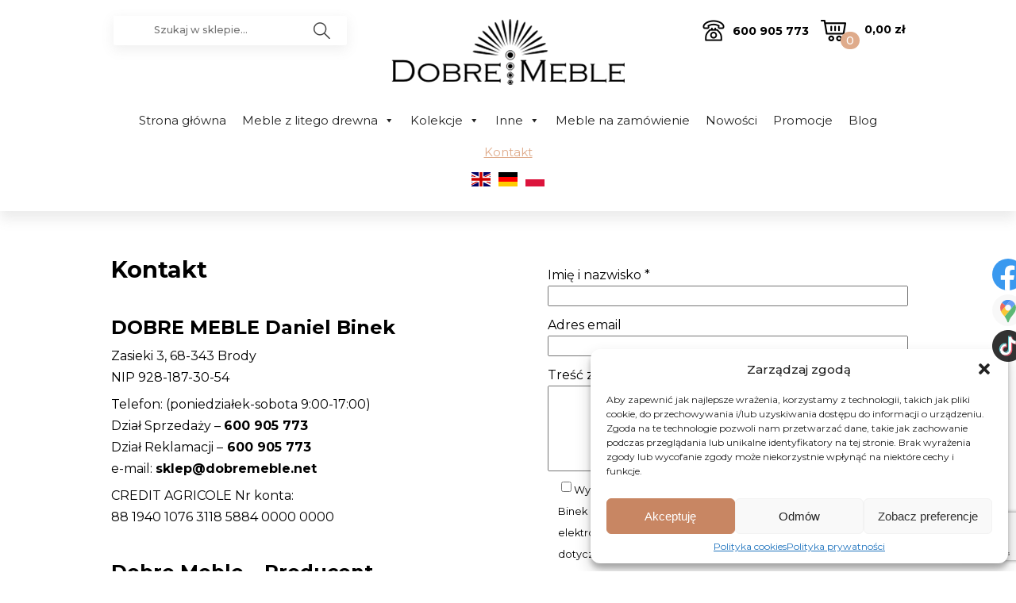

--- FILE ---
content_type: text/html; charset=UTF-8
request_url: https://dobremeble.net/kontakt/
body_size: 18856
content:
<!DOCTYPE HTML> 
<html lang="pl"> 
<head>
<meta charset="utf-8">
<meta name="viewport" content="width=device-width, initial-scale=1, maximum-scale=1">
<link rel="shortcut icon" href="https://dobremeble.net/wp-content/themes/dobremeblenet/images/fav.png" type="image/x-icon">
<link rel="icon" href="https://dobremeble.net/wp-content/themes/dobremeblenet/images/fav.png" type="image/x-icon">
<meta name="google-site-verification" content="Wcn2Jtt1GAOBxmLLGTEbF7JysARuxptXNlsNtrnFDfY" />
<meta name="google-site-verification" content="Texre-DG_5-8-hcSNRPY302z7pxhFcDDGEQP8n4uMT8" />
<meta name="author" content="KULIKOWSKI-IT.pl">
<meta name="robots" content="index,follow">
<meta name="dcterms.audience" content="global">

<link rel="preconnect" href="https://fonts.googleapis.com">
<link rel="preconnect" href="https://fonts.gstatic.com" crossorigin>
<link href="https://fonts.googleapis.com/css2?family=Montserrat:wght@300;400;500;700;800&display=swap" rel="stylesheet"> 
 
<meta name='robots' content='index, follow, max-image-preview:large, max-snippet:-1, max-video-preview:-1' />

	<!-- This site is optimized with the Yoast SEO plugin v23.6 - https://yoast.com/wordpress/plugins/seo/ -->
	<link rel="canonical" href="https://dobremeble.net/kontakt/" />
	<meta property="og:locale" content="pl_PL" />
	<meta property="og:type" content="article" />
	<meta property="og:title" content="Kontakt - Dobre Meble - meble z litego drewna" />
	<meta property="og:description" content="Kontakt &nbsp; DOBRE MEBLE Daniel Binek Zasieki 3, 68-343 Brody NIP 928-187-30-54 Telefon: (poniedziałek-sobota 9:00-17:00) Dział Sprzedaży &#8211; 600 905 773 Dział Reklamacji &#8211; 600 [&hellip;]" />
	<meta property="og:url" content="https://dobremeble.net/kontakt/" />
	<meta property="og:site_name" content="Dobre Meble - meble z litego drewna" />
	<meta property="article:modified_time" content="2023-09-10T11:39:04+00:00" />
	<meta name="twitter:card" content="summary_large_image" />
	<meta name="twitter:label1" content="Szacowany czas czytania" />
	<meta name="twitter:data1" content="2 minuty" />
	<script type="application/ld+json" class="yoast-schema-graph">{"@context":"https://schema.org","@graph":[{"@type":"WebPage","@id":"https://dobremeble.net/kontakt/","url":"https://dobremeble.net/kontakt/","name":"Kontakt - Dobre Meble - meble z litego drewna","isPartOf":{"@id":"https://dobremeble.net/#website"},"datePublished":"2021-03-22T18:58:34+00:00","dateModified":"2023-09-10T11:39:04+00:00","breadcrumb":{"@id":"https://dobremeble.net/kontakt/#breadcrumb"},"inLanguage":"pl-PL","potentialAction":[{"@type":"ReadAction","target":["https://dobremeble.net/kontakt/"]}]},{"@type":"BreadcrumbList","@id":"https://dobremeble.net/kontakt/#breadcrumb","itemListElement":[{"@type":"ListItem","position":1,"name":"Strona główna","item":"https://dobremeble.net/"},{"@type":"ListItem","position":2,"name":"Kontakt"}]},{"@type":"WebSite","@id":"https://dobremeble.net/#website","url":"https://dobremeble.net/","name":"Dobre Meble - meble z litego drewna","description":"","potentialAction":[{"@type":"SearchAction","target":{"@type":"EntryPoint","urlTemplate":"https://dobremeble.net/?s={search_term_string}"},"query-input":{"@type":"PropertyValueSpecification","valueRequired":true,"valueName":"search_term_string"}}],"inLanguage":"pl-PL"}]}</script>
	<!-- / Yoast SEO plugin. -->


<link rel='stylesheet' id='wp-block-library-css' href='https://dobremeble.net/wp-includes/css/dist/block-library/style.min.css?ver=6.6.4' type='text/css' media='all' />
<style id='classic-theme-styles-inline-css' type='text/css'>
/*! This file is auto-generated */
.wp-block-button__link{color:#fff;background-color:#32373c;border-radius:9999px;box-shadow:none;text-decoration:none;padding:calc(.667em + 2px) calc(1.333em + 2px);font-size:1.125em}.wp-block-file__button{background:#32373c;color:#fff;text-decoration:none}
</style>
<style id='global-styles-inline-css' type='text/css'>
:root{--wp--preset--aspect-ratio--square: 1;--wp--preset--aspect-ratio--4-3: 4/3;--wp--preset--aspect-ratio--3-4: 3/4;--wp--preset--aspect-ratio--3-2: 3/2;--wp--preset--aspect-ratio--2-3: 2/3;--wp--preset--aspect-ratio--16-9: 16/9;--wp--preset--aspect-ratio--9-16: 9/16;--wp--preset--color--black: #000000;--wp--preset--color--cyan-bluish-gray: #abb8c3;--wp--preset--color--white: #ffffff;--wp--preset--color--pale-pink: #f78da7;--wp--preset--color--vivid-red: #cf2e2e;--wp--preset--color--luminous-vivid-orange: #ff6900;--wp--preset--color--luminous-vivid-amber: #fcb900;--wp--preset--color--light-green-cyan: #7bdcb5;--wp--preset--color--vivid-green-cyan: #00d084;--wp--preset--color--pale-cyan-blue: #8ed1fc;--wp--preset--color--vivid-cyan-blue: #0693e3;--wp--preset--color--vivid-purple: #9b51e0;--wp--preset--gradient--vivid-cyan-blue-to-vivid-purple: linear-gradient(135deg,rgba(6,147,227,1) 0%,rgb(155,81,224) 100%);--wp--preset--gradient--light-green-cyan-to-vivid-green-cyan: linear-gradient(135deg,rgb(122,220,180) 0%,rgb(0,208,130) 100%);--wp--preset--gradient--luminous-vivid-amber-to-luminous-vivid-orange: linear-gradient(135deg,rgba(252,185,0,1) 0%,rgba(255,105,0,1) 100%);--wp--preset--gradient--luminous-vivid-orange-to-vivid-red: linear-gradient(135deg,rgba(255,105,0,1) 0%,rgb(207,46,46) 100%);--wp--preset--gradient--very-light-gray-to-cyan-bluish-gray: linear-gradient(135deg,rgb(238,238,238) 0%,rgb(169,184,195) 100%);--wp--preset--gradient--cool-to-warm-spectrum: linear-gradient(135deg,rgb(74,234,220) 0%,rgb(151,120,209) 20%,rgb(207,42,186) 40%,rgb(238,44,130) 60%,rgb(251,105,98) 80%,rgb(254,248,76) 100%);--wp--preset--gradient--blush-light-purple: linear-gradient(135deg,rgb(255,206,236) 0%,rgb(152,150,240) 100%);--wp--preset--gradient--blush-bordeaux: linear-gradient(135deg,rgb(254,205,165) 0%,rgb(254,45,45) 50%,rgb(107,0,62) 100%);--wp--preset--gradient--luminous-dusk: linear-gradient(135deg,rgb(255,203,112) 0%,rgb(199,81,192) 50%,rgb(65,88,208) 100%);--wp--preset--gradient--pale-ocean: linear-gradient(135deg,rgb(255,245,203) 0%,rgb(182,227,212) 50%,rgb(51,167,181) 100%);--wp--preset--gradient--electric-grass: linear-gradient(135deg,rgb(202,248,128) 0%,rgb(113,206,126) 100%);--wp--preset--gradient--midnight: linear-gradient(135deg,rgb(2,3,129) 0%,rgb(40,116,252) 100%);--wp--preset--font-size--small: 13px;--wp--preset--font-size--medium: 20px;--wp--preset--font-size--large: 36px;--wp--preset--font-size--x-large: 42px;--wp--preset--font-family--inter: "Inter", sans-serif;--wp--preset--font-family--cardo: Cardo;--wp--preset--spacing--20: 0.44rem;--wp--preset--spacing--30: 0.67rem;--wp--preset--spacing--40: 1rem;--wp--preset--spacing--50: 1.5rem;--wp--preset--spacing--60: 2.25rem;--wp--preset--spacing--70: 3.38rem;--wp--preset--spacing--80: 5.06rem;--wp--preset--shadow--natural: 6px 6px 9px rgba(0, 0, 0, 0.2);--wp--preset--shadow--deep: 12px 12px 50px rgba(0, 0, 0, 0.4);--wp--preset--shadow--sharp: 6px 6px 0px rgba(0, 0, 0, 0.2);--wp--preset--shadow--outlined: 6px 6px 0px -3px rgba(255, 255, 255, 1), 6px 6px rgba(0, 0, 0, 1);--wp--preset--shadow--crisp: 6px 6px 0px rgba(0, 0, 0, 1);}:where(.is-layout-flex){gap: 0.5em;}:where(.is-layout-grid){gap: 0.5em;}body .is-layout-flex{display: flex;}.is-layout-flex{flex-wrap: wrap;align-items: center;}.is-layout-flex > :is(*, div){margin: 0;}body .is-layout-grid{display: grid;}.is-layout-grid > :is(*, div){margin: 0;}:where(.wp-block-columns.is-layout-flex){gap: 2em;}:where(.wp-block-columns.is-layout-grid){gap: 2em;}:where(.wp-block-post-template.is-layout-flex){gap: 1.25em;}:where(.wp-block-post-template.is-layout-grid){gap: 1.25em;}.has-black-color{color: var(--wp--preset--color--black) !important;}.has-cyan-bluish-gray-color{color: var(--wp--preset--color--cyan-bluish-gray) !important;}.has-white-color{color: var(--wp--preset--color--white) !important;}.has-pale-pink-color{color: var(--wp--preset--color--pale-pink) !important;}.has-vivid-red-color{color: var(--wp--preset--color--vivid-red) !important;}.has-luminous-vivid-orange-color{color: var(--wp--preset--color--luminous-vivid-orange) !important;}.has-luminous-vivid-amber-color{color: var(--wp--preset--color--luminous-vivid-amber) !important;}.has-light-green-cyan-color{color: var(--wp--preset--color--light-green-cyan) !important;}.has-vivid-green-cyan-color{color: var(--wp--preset--color--vivid-green-cyan) !important;}.has-pale-cyan-blue-color{color: var(--wp--preset--color--pale-cyan-blue) !important;}.has-vivid-cyan-blue-color{color: var(--wp--preset--color--vivid-cyan-blue) !important;}.has-vivid-purple-color{color: var(--wp--preset--color--vivid-purple) !important;}.has-black-background-color{background-color: var(--wp--preset--color--black) !important;}.has-cyan-bluish-gray-background-color{background-color: var(--wp--preset--color--cyan-bluish-gray) !important;}.has-white-background-color{background-color: var(--wp--preset--color--white) !important;}.has-pale-pink-background-color{background-color: var(--wp--preset--color--pale-pink) !important;}.has-vivid-red-background-color{background-color: var(--wp--preset--color--vivid-red) !important;}.has-luminous-vivid-orange-background-color{background-color: var(--wp--preset--color--luminous-vivid-orange) !important;}.has-luminous-vivid-amber-background-color{background-color: var(--wp--preset--color--luminous-vivid-amber) !important;}.has-light-green-cyan-background-color{background-color: var(--wp--preset--color--light-green-cyan) !important;}.has-vivid-green-cyan-background-color{background-color: var(--wp--preset--color--vivid-green-cyan) !important;}.has-pale-cyan-blue-background-color{background-color: var(--wp--preset--color--pale-cyan-blue) !important;}.has-vivid-cyan-blue-background-color{background-color: var(--wp--preset--color--vivid-cyan-blue) !important;}.has-vivid-purple-background-color{background-color: var(--wp--preset--color--vivid-purple) !important;}.has-black-border-color{border-color: var(--wp--preset--color--black) !important;}.has-cyan-bluish-gray-border-color{border-color: var(--wp--preset--color--cyan-bluish-gray) !important;}.has-white-border-color{border-color: var(--wp--preset--color--white) !important;}.has-pale-pink-border-color{border-color: var(--wp--preset--color--pale-pink) !important;}.has-vivid-red-border-color{border-color: var(--wp--preset--color--vivid-red) !important;}.has-luminous-vivid-orange-border-color{border-color: var(--wp--preset--color--luminous-vivid-orange) !important;}.has-luminous-vivid-amber-border-color{border-color: var(--wp--preset--color--luminous-vivid-amber) !important;}.has-light-green-cyan-border-color{border-color: var(--wp--preset--color--light-green-cyan) !important;}.has-vivid-green-cyan-border-color{border-color: var(--wp--preset--color--vivid-green-cyan) !important;}.has-pale-cyan-blue-border-color{border-color: var(--wp--preset--color--pale-cyan-blue) !important;}.has-vivid-cyan-blue-border-color{border-color: var(--wp--preset--color--vivid-cyan-blue) !important;}.has-vivid-purple-border-color{border-color: var(--wp--preset--color--vivid-purple) !important;}.has-vivid-cyan-blue-to-vivid-purple-gradient-background{background: var(--wp--preset--gradient--vivid-cyan-blue-to-vivid-purple) !important;}.has-light-green-cyan-to-vivid-green-cyan-gradient-background{background: var(--wp--preset--gradient--light-green-cyan-to-vivid-green-cyan) !important;}.has-luminous-vivid-amber-to-luminous-vivid-orange-gradient-background{background: var(--wp--preset--gradient--luminous-vivid-amber-to-luminous-vivid-orange) !important;}.has-luminous-vivid-orange-to-vivid-red-gradient-background{background: var(--wp--preset--gradient--luminous-vivid-orange-to-vivid-red) !important;}.has-very-light-gray-to-cyan-bluish-gray-gradient-background{background: var(--wp--preset--gradient--very-light-gray-to-cyan-bluish-gray) !important;}.has-cool-to-warm-spectrum-gradient-background{background: var(--wp--preset--gradient--cool-to-warm-spectrum) !important;}.has-blush-light-purple-gradient-background{background: var(--wp--preset--gradient--blush-light-purple) !important;}.has-blush-bordeaux-gradient-background{background: var(--wp--preset--gradient--blush-bordeaux) !important;}.has-luminous-dusk-gradient-background{background: var(--wp--preset--gradient--luminous-dusk) !important;}.has-pale-ocean-gradient-background{background: var(--wp--preset--gradient--pale-ocean) !important;}.has-electric-grass-gradient-background{background: var(--wp--preset--gradient--electric-grass) !important;}.has-midnight-gradient-background{background: var(--wp--preset--gradient--midnight) !important;}.has-small-font-size{font-size: var(--wp--preset--font-size--small) !important;}.has-medium-font-size{font-size: var(--wp--preset--font-size--medium) !important;}.has-large-font-size{font-size: var(--wp--preset--font-size--large) !important;}.has-x-large-font-size{font-size: var(--wp--preset--font-size--x-large) !important;}
:where(.wp-block-post-template.is-layout-flex){gap: 1.25em;}:where(.wp-block-post-template.is-layout-grid){gap: 1.25em;}
:where(.wp-block-columns.is-layout-flex){gap: 2em;}:where(.wp-block-columns.is-layout-grid){gap: 2em;}
:root :where(.wp-block-pullquote){font-size: 1.5em;line-height: 1.6;}
</style>
<link rel='stylesheet' id='contact-form-7-css' href='https://dobremeble.net/wp-content/plugins/contact-form-7/includes/css/styles.css?ver=5.9.8' type='text/css' media='all' />
<link rel='stylesheet' id='pld-font-awesome-css' href='https://dobremeble.net/wp-content/plugins/posts-like-dislike/css/fontawesome/css/all.min.css?ver=1.1.4' type='text/css' media='all' />
<link rel='stylesheet' id='pld-frontend-css' href='https://dobremeble.net/wp-content/plugins/posts-like-dislike/css/pld-frontend.css?ver=1.1.4' type='text/css' media='all' />
<link rel='stylesheet' id='woocommerce-layout-css' href='https://dobremeble.net/wp-content/plugins/woocommerce/assets/css/woocommerce-layout.css?ver=9.3.5' type='text/css' media='all' />
<link rel='stylesheet' id='woocommerce-smallscreen-css' href='https://dobremeble.net/wp-content/plugins/woocommerce/assets/css/woocommerce-smallscreen.css?ver=9.3.5' type='text/css' media='only screen and (max-width: 768px)' />
<link rel='stylesheet' id='woocommerce-general-css' href='https://dobremeble.net/wp-content/plugins/woocommerce/assets/css/woocommerce.css?ver=9.3.5' type='text/css' media='all' />
<style id='woocommerce-inline-inline-css' type='text/css'>
.woocommerce form .form-row .required { visibility: visible; }
</style>
<link rel='stylesheet' id='cmplz-general-css' href='https://dobremeble.net/wp-content/plugins/complianz-gdpr/assets/css/cookieblocker.min.css?ver=1728982184' type='text/css' media='all' />
<link rel='stylesheet' id='megamenu-css' href='https://dobremeble.net/wp-content/uploads/maxmegamenu/style.css?ver=dee4f7' type='text/css' media='all' />
<link rel='stylesheet' id='dashicons-css' href='https://dobremeble.net/wp-includes/css/dashicons.min.css?ver=6.6.4' type='text/css' media='all' />
<style id='dashicons-inline-css' type='text/css'>
[data-font="Dashicons"]:before {font-family: 'Dashicons' !important;content: attr(data-icon) !important;speak: none !important;font-weight: normal !important;font-variant: normal !important;text-transform: none !important;line-height: 1 !important;font-style: normal !important;-webkit-font-smoothing: antialiased !important;-moz-osx-font-smoothing: grayscale !important;}
</style>
<link rel='stylesheet' id='megamenu-genericons-css' href='https://dobremeble.net/wp-content/plugins/megamenu-pro/icons/genericons/genericons/genericons.css?ver=2.3.1' type='text/css' media='all' />
<link rel='stylesheet' id='megamenu-fontawesome6-css' href='https://dobremeble.net/wp-content/plugins/megamenu-pro/icons/fontawesome6/css/all.min.css?ver=2.3.1' type='text/css' media='all' />
<link rel='stylesheet' id='xoo-wl-style-css' href='https://dobremeble.net/wp-content/plugins/waitlist-woocommerce-premium/assets/css/xoo-wl-style.css?ver=1.6' type='text/css' media='all' />
<style id='xoo-wl-style-inline-css' type='text/css'>

				.xoo-wl-inmodal{
					-webkit-animation: xoo-wl-key-fadein 500ms ease;
					animation: xoo-wl-key-fadein 500ms ease;
	    			animation-fill-mode: forwards;
	   				opacity: 0;
				}

			
</style>
<link rel='stylesheet' id='wcspt-style-css' href='https://dobremeble.net/wp-content/plugins/wc-secondary-product-thumbnail/assets/css/wcspt.min.css?ver=1.3.2' type='text/css' media='all' />
<link rel='stylesheet' id='ywpar_frontend-css' href='https://dobremeble.net/wp-content/plugins/yith-woocommerce-points-and-rewards/assets/css/frontend.css?ver=6.6.4' type='text/css' media='all' />
<link rel='stylesheet' id='flexible-shipping-free-shipping-css' href='https://dobremeble.net/wp-content/plugins/flexible-shipping/assets/dist/css/free-shipping.css?ver=4.25.8.2' type='text/css' media='all' />
<link rel='stylesheet' id='prdctfltr-css' href='https://dobremeble.net/wp-content/plugins/prdctfltr/includes/css/style.min.css?ver=7.3.3' type='text/css' media='all' />
<script type="text/javascript" src="https://dobremeble.net/wp-includes/js/jquery/jquery.min.js?ver=3.7.1" id="jquery-core-js"></script>
<script type="text/javascript" src="https://dobremeble.net/wp-includes/js/jquery/jquery-migrate.min.js?ver=3.4.1" id="jquery-migrate-js"></script>
<script type="text/javascript" id="pld-frontend-js-extra">
/* <![CDATA[ */
var pld_js_object = {"admin_ajax_url":"https:\/\/dobremeble.net\/wp-admin\/admin-ajax.php","admin_ajax_nonce":"ed94ab66b7"};
/* ]]> */
</script>
<script type="text/javascript" src="https://dobremeble.net/wp-content/plugins/posts-like-dislike/js/pld-frontend.js?ver=1.1.4" id="pld-frontend-js"></script>
<script type="text/javascript" src="https://dobremeble.net/wp-content/plugins/woocommerce/assets/js/jquery-blockui/jquery.blockUI.min.js?ver=2.7.0-wc.9.3.5" id="jquery-blockui-js" defer="defer" data-wp-strategy="defer"></script>
<script type="text/javascript" id="wc-add-to-cart-js-extra">
/* <![CDATA[ */
var wc_add_to_cart_params = {"ajax_url":"\/wp-admin\/admin-ajax.php","wc_ajax_url":"\/?wc-ajax=%%endpoint%%","i18n_view_cart":"Zobacz koszyk","cart_url":"https:\/\/dobremeble.net\/koszyk\/","is_cart":"","cart_redirect_after_add":"no"};
/* ]]> */
</script>
<script type="text/javascript" src="https://dobremeble.net/wp-content/plugins/woocommerce/assets/js/frontend/add-to-cart.min.js?ver=9.3.5" id="wc-add-to-cart-js" defer="defer" data-wp-strategy="defer"></script>
<script type="text/javascript" src="https://dobremeble.net/wp-content/plugins/woocommerce/assets/js/js-cookie/js.cookie.min.js?ver=2.1.4-wc.9.3.5" id="js-cookie-js" defer="defer" data-wp-strategy="defer"></script>
<script type="text/javascript" id="woocommerce-js-extra">
/* <![CDATA[ */
var woocommerce_params = {"ajax_url":"\/wp-admin\/admin-ajax.php","wc_ajax_url":"\/?wc-ajax=%%endpoint%%"};
/* ]]> */
</script>
<script type="text/javascript" src="https://dobremeble.net/wp-content/plugins/woocommerce/assets/js/frontend/woocommerce.min.js?ver=9.3.5" id="woocommerce-js" defer="defer" data-wp-strategy="defer"></script>
<link rel="https://api.w.org/" href="https://dobremeble.net/wp-json/" /><link rel="alternate" title="JSON" type="application/json" href="https://dobremeble.net/wp-json/wp/v2/pages/37" /><link rel='shortlink' href='https://dobremeble.net/?p=37' />
<link rel="alternate" title="oEmbed (JSON)" type="application/json+oembed" href="https://dobremeble.net/wp-json/oembed/1.0/embed?url=https%3A%2F%2Fdobremeble.net%2Fkontakt%2F" />
<link rel="alternate" title="oEmbed (XML)" type="text/xml+oembed" href="https://dobremeble.net/wp-json/oembed/1.0/embed?url=https%3A%2F%2Fdobremeble.net%2Fkontakt%2F&#038;format=xml" />
<style>a.pld-like-dislike-trigger {color: #c88663;}span.pld-count-wrap {color: #020202;}</style>			<style>.cmplz-hidden {
					display: none !important;
				}</style>	<noscript><style>.woocommerce-product-gallery{ opacity: 1 !important; }</style></noscript>
	<style id='wp-fonts-local' type='text/css'>
@font-face{font-family:Inter;font-style:normal;font-weight:300 900;font-display:fallback;src:url('https://dobremeble.net/wp-content/plugins/woocommerce/assets/fonts/Inter-VariableFont_slnt,wght.woff2') format('woff2');font-stretch:normal;}
@font-face{font-family:Cardo;font-style:normal;font-weight:400;font-display:fallback;src:url('https://dobremeble.net/wp-content/plugins/woocommerce/assets/fonts/cardo_normal_400.woff2') format('woff2');}
</style>
<meta name="generator" content="Product Filter for WooCommerce"/><style type="text/css">/** Mega Menu CSS: fs **/</style>
<link rel="stylesheet" type="text/css" href="https://dobremeble.net/wp-content/themes/dobremeblenet/style.css" /> 
	
<title>Kontakt - Dobre Meble - meble z litego drewna</title>
	
</head>

<body data-cmplz=1 class="page-template page-template-kontakt page-template-kontakt-php page page-id-37 theme-dobremeblenet woocommerce-no-js mega-menu-menu">

<link rel="stylesheet" href="https://dobremeble.net/wp-content/themes/dobremeblenet/layerslider/css/layerslider.css" type="text/css">
<script src="https://dobremeble.net/wp-content/themes/dobremeblenet/layerslider/js/jquery.js" type="text/javascript"></script>
<script src="https://dobremeble.net/wp-content/themes/dobremeblenet/layerslider/js/greensock.js" type="text/javascript"></script>
<script src="https://dobremeble.net/wp-content/themes/dobremeblenet/layerslider/js/layerslider.transitions.js" type="text/javascript"></script>
<script src="https://dobremeble.net/wp-content/themes/dobremeblenet/layerslider/js/layerslider.kreaturamedia.jquery.js" type="text/javascript"></script>

<div id="smi-kulikow">
	<ul>
		<li><a href="https://www.facebook.com/binekdaniel" target="_blank"><img src="https://dobremeble.net/wp-content/themes/dobremeblenet/images/smslider/fb.svg" alt="facebook" loading="lazy"></a></li>
		<li><a href="https://share.google/wyA0AvLjJBbIoRza9" target="_blank"><img src="https://dobremeble.net/wp-content/themes/dobremeblenet/images/smslider/gm.svg" alt="google maps" loading="lazy"></a></li>
		<li><a href="https://www.tiktok.com/@dobremeble.net" target="_blank"><img src="https://dobremeble.net/wp-content/themes/dobremeblenet/images/smslider/tk.svg" alt="tiktok" loading="lazy"></a></li>
		<!--
		<li><a href="#" target="_blank"><img src="https://dobremeble.net/wp-content/themes/dobremeblenet/images/smslider/in.svg" alt="instagram" loading="lazy"></a></li>
		<li><a href="#" target="_blank"><img src="https://dobremeble.net/wp-content/themes/dobremeblenet/images/smslider/tw.svg" alt="twitter" loading="lazy"></a></li>
		<li><a href="#" target="_blank"><img src="https://dobremeble.net/wp-content/themes/dobremeblenet/images/smslider/li.svg" alt="linkedin" loading="lazy"></a></li>
		<li><a href="#" target="_blank"><img src="https://dobremeble.net/wp-content/themes/dobremeblenet/images/smslider/yt.svg" alt="youtube" loading="lazy"></a></li>
		-->
		
	</ul>
</div>

<div id="topsite">
	<div class="container">
				
		<div id="logintowoo">
							<div id="wyszukiwarka">		
								<form role="search" action="https://dobremeble.net" method="get" id="searchform">
								<div id="form">
									<input placeholder="Szukaj w sklepie..." type="text" name="s" id="search" value="" />
									<input type="submit" class="find_btn" value="" />
									<input type="hidden" name="post_type" value="product" />
								</div>
								</form>	
							</div>			
		</div>
		
		<div id="logo">
			<p><a href="https://dobremeble.net" rel="nofollow"><img src="https://dobremeble.net/wp-content/themes/dobremeblenet/images/logo.png" alt ="Dobre Meble" /></a></p>
		</div>
		
		<div id="koszyk">
			
			<a href="https://dobremeble.net/koszyk/" rel="nofollow"><p class="gocart"><span class="cartcount">0</span><span class="woocommerce-Price-amount amount"><bdi>0,00&nbsp;<span class="woocommerce-Price-currencySymbol">&#122;&#322;</span></bdi></span></p></a>	
			<a href="tel:+48600905773" style="color:#000;" rel="nofollow"><p class="tel">600 905 773</p></a>
		</div>
		
		<div id="menu">
			<nav>
				<div id="mega-menu-wrap-menu" class="mega-menu-wrap"><div class="mega-menu-toggle"><div class="mega-toggle-blocks-left"><div class='mega-toggle-block mega-icon-block mega-toggle-block-1' id='mega-toggle-block-1'><a class='mega-icon' href='tel:+48600905773' target='_self'></a></div><div class='mega-toggle-block mega-search-block mega-toggle-block-2' id='mega-toggle-block-2'><div class='mega-search-wrap'><form class='mega-search expand-to-right mega-search-closed' action='https://dobremeble.net/'>
                        <span class='dashicons dashicons-search search-icon'></span>
                        <input type='submit' value='Search'>
                        <input  type='text' aria-label='Szukaj w sklepie...' data-placeholder='Szukaj w sklepie...' name='s' />
                        <input type='hidden' name='post_type' value='product' />
                    </form></div></div></div><div class="mega-toggle-blocks-center"></div><div class="mega-toggle-blocks-right"><div class='mega-toggle-block mega-menu-toggle-animated-block mega-toggle-block-3' id='mega-toggle-block-3'><button aria-label="Toggle Menu" class="mega-toggle-animated mega-toggle-animated-slider" type="button" aria-expanded="false">
                  <span class="mega-toggle-animated-box">
                    <span class="mega-toggle-animated-inner"></span>
                  </span>
                </button></div></div></div><ul id="mega-menu-menu" class="mega-menu max-mega-menu mega-menu-horizontal mega-no-js" data-event="hover_intent" data-effect="fade_up" data-effect-speed="200" data-effect-mobile="disabled" data-effect-speed-mobile="0" data-mobile-force-width="false" data-second-click="go" data-document-click="collapse" data-vertical-behaviour="standard" data-breakpoint="768" data-unbind="true" data-mobile-state="collapse_all" data-hover-intent-timeout="300" data-hover-intent-interval="100"><li class='mega-menu-item mega-menu-item-type-post_type mega-menu-item-object-page mega-menu-item-home mega-align-bottom-left mega-menu-flyout mega-menu-item-21' id='mega-menu-item-21'><a class="mega-menu-link" href="https://dobremeble.net/" tabindex="0">Strona główna</a></li><li class='mega-menu-item mega-menu-item-type-taxonomy mega-menu-item-object-product_cat mega-menu-item-has-children mega-menu-megamenu mega-align-bottom-left mega-menu-grid mega-menu-item-135' id='mega-menu-item-135'><a class="mega-menu-link" href="https://dobremeble.net/kategoria-produktu/meble-kolonialne-indyjskie/" aria-haspopup="true" aria-expanded="false" tabindex="0">Meble z litego drewna<span class="mega-indicator"></span></a>
<ul class="mega-sub-menu">
<li class='mega-menu-row' id='mega-menu-135-0'>
	<ul class="mega-sub-menu">
<li class='mega-menu-column mega-menu-columns-1-of-4' id='mega-menu-135-0-0'>
		<ul class="mega-sub-menu">
<li class='mega-menu-item mega-menu-item-type-taxonomy mega-menu-item-object-product_cat mega-menu-item-139' id='mega-menu-item-139'><a class="mega-menu-link" href="https://dobremeble.net/kategoria-produktu/meble-kolonialne-indyjskie/biurka/">Biurka, sekretarzyki z litego drewna</a></li><li class='mega-menu-item mega-menu-item-type-taxonomy mega-menu-item-object-product_cat mega-menu-item-141' id='mega-menu-item-141'><a class="mega-menu-link" href="https://dobremeble.net/kategoria-produktu/meble-kolonialne-indyjskie/komody/">Komody, szafki z litego drewna</a></li><li class='mega-menu-item mega-menu-item-type-taxonomy mega-menu-item-object-product_cat mega-menu-item-142' id='mega-menu-item-142'><a class="mega-menu-link" href="https://dobremeble.net/kategoria-produktu/meble-kolonialne-indyjskie/komody-rtv-szafki-pod-telewizor/">Komody RTV, szafki TV z litego drewna</a></li><li class='mega-menu-item mega-menu-item-type-taxonomy mega-menu-item-object-product_cat mega-menu-item-144' id='mega-menu-item-144'><a class="mega-menu-link" href="https://dobremeble.net/kategoria-produktu/meble-kolonialne-indyjskie/konsole/">Konsole, toaletki z litego drewna</a></li><li class='mega-menu-item mega-menu-item-type-taxonomy mega-menu-item-object-product_cat mega-menu-item-145' id='mega-menu-item-145'><a class="mega-menu-link" href="https://dobremeble.net/kategoria-produktu/meble-kolonialne-indyjskie/krzesla-fotele/">Krzesła, fotele z litego drewna</a></li>		</ul>
</li><li class='mega-menu-column mega-menu-columns-1-of-4' id='mega-menu-135-0-1'>
		<ul class="mega-sub-menu">
<li class='mega-menu-item mega-menu-item-type-taxonomy mega-menu-item-object-product_cat mega-menu-item-146' id='mega-menu-item-146'><a class="mega-menu-link" href="https://dobremeble.net/kategoria-produktu/meble-kolonialne-indyjskie/kufry-skrzynie/">Kufry, skrzynie z litego drewna</a></li><li class='mega-menu-item mega-menu-item-type-taxonomy mega-menu-item-object-product_cat mega-menu-item-149' id='mega-menu-item-149'><a class="mega-menu-link" href="https://dobremeble.net/kategoria-produktu/meble-kolonialne-indyjskie/lustra/">Lustra z ramą z litego drewna</a></li><li class='mega-menu-item mega-menu-item-type-taxonomy mega-menu-item-object-product_cat mega-menu-item-37502' id='mega-menu-item-37502'><a class="mega-menu-link" href="https://dobremeble.net/kategoria-produktu/meble-kolonialne-indyjskie/lawki-siedziska-z-litego-drewna/">Ławki, siedziska z litego drewna</a></li><li class='mega-menu-item mega-menu-item-type-taxonomy mega-menu-item-object-product_cat mega-menu-item-148' id='mega-menu-item-148'><a class="mega-menu-link" href="https://dobremeble.net/kategoria-produktu/meble-kolonialne-indyjskie/lozka/">Łóżka z litego drewna</a></li><li class='mega-menu-item mega-menu-item-type-taxonomy mega-menu-item-object-product_cat mega-menu-item-152' id='mega-menu-item-152'><a class="mega-menu-link" href="https://dobremeble.net/kategoria-produktu/meble-kolonialne-indyjskie/polki/">Półki ścienne z litego drewna</a></li>		</ul>
</li><li class='mega-menu-column mega-menu-columns-1-of-4' id='mega-menu-135-0-2'>
		<ul class="mega-sub-menu">
<li class='mega-menu-item mega-menu-item-type-taxonomy mega-menu-item-object-product_cat mega-menu-item-153' id='mega-menu-item-153'><a class="mega-menu-link" href="https://dobremeble.net/kategoria-produktu/meble-kolonialne-indyjskie/regaly-etazerki-biblioteczki/">Regały, biblioteczki z litego drewna</a></li><li class='mega-menu-item mega-menu-item-type-taxonomy mega-menu-item-object-product_cat mega-menu-item-155' id='mega-menu-item-155'><a class="mega-menu-link" href="https://dobremeble.net/kategoria-produktu/meble-kolonialne-indyjskie/stoliki-kawowe-lawy/">Stoliki kawowe, ławy z litego drewna</a></li><li class='mega-menu-item mega-menu-item-type-taxonomy mega-menu-item-object-product_cat mega-menu-item-156' id='mega-menu-item-156'><a class="mega-menu-link" href="https://dobremeble.net/kategoria-produktu/meble-kolonialne-indyjskie/stoliki-nocne-szafki-nocne/">Stoliki, szafki nocne z litego drewna</a></li><li class='mega-menu-item mega-menu-item-type-taxonomy mega-menu-item-object-product_cat mega-menu-item-157' id='mega-menu-item-157'><a class="mega-menu-link" href="https://dobremeble.net/kategoria-produktu/meble-kolonialne-indyjskie/stoly/">Stoły jadalniane z litego drewna</a></li><li class='mega-menu-item mega-menu-item-type-taxonomy mega-menu-item-object-product_cat mega-menu-item-36388' id='mega-menu-item-36388'><a class="mega-menu-link" href="https://dobremeble.net/kategoria-produktu/meble-kolonialne-indyjskie/szafki-na-buty-regaly-na-buty-z-litego-drewna/">Regały, szafki na buty z litego drewna</a></li>		</ul>
</li><li class='mega-menu-column mega-menu-columns-1-of-4' id='mega-menu-135-0-3'>
		<ul class="mega-sub-menu">
<li class='mega-menu-item mega-menu-item-type-taxonomy mega-menu-item-object-product_cat mega-menu-item-35439' id='mega-menu-item-35439'><a class="mega-menu-link" href="https://dobremeble.net/kategoria-produktu/meble-kolonialne-indyjskie/szafki-na-wino-komody-na-wino-bary/">Szafki na wino, bary z litego drewna</a></li><li class='mega-menu-item mega-menu-item-type-taxonomy mega-menu-item-object-product_cat mega-menu-item-158' id='mega-menu-item-158'><a class="mega-menu-link" href="https://dobremeble.net/kategoria-produktu/meble-kolonialne-indyjskie/szafy/">Szafy, garderoby z litego drewna</a></li><li class='mega-menu-item mega-menu-item-type-taxonomy mega-menu-item-object-product_cat mega-menu-item-36389' id='mega-menu-item-36389'><a class="mega-menu-link" href="https://dobremeble.net/kategoria-produktu/meble-kolonialne-indyjskie/taborety-stolki-z-litego-drewna/">Taborety, stołki z litego drewna</a></li><li class='mega-menu-item mega-menu-item-type-taxonomy mega-menu-item-object-product_cat mega-menu-item-160' id='mega-menu-item-160'><a class="mega-menu-link" href="https://dobremeble.net/kategoria-produktu/meble-kolonialne-indyjskie/wieszaki/">Wieszaki z litego drewna</a></li><li class='mega-menu-item mega-menu-item-type-taxonomy mega-menu-item-object-product_cat mega-menu-item-161' id='mega-menu-item-161'><a class="mega-menu-link" href="https://dobremeble.net/kategoria-produktu/meble-kolonialne-indyjskie/witryny-kredensy/">Witryny, kredensy z litego drewna</a></li>		</ul>
</li>	</ul>
</li></ul>
</li><li class='mega-menu-item mega-menu-item-type-taxonomy mega-menu-item-object-product_cat mega-menu-item-has-children mega-menu-megamenu mega-align-bottom-left mega-menu-grid mega-menu-item-137' id='mega-menu-item-137'><a class="mega-menu-link" href="https://dobremeble.net/kategoria-produktu/kolekcje/" aria-haspopup="true" aria-expanded="false" tabindex="0">Kolekcje<span class="mega-indicator"></span></a>
<ul class="mega-sub-menu">
<li class='mega-menu-row' id='mega-menu-137-0'>
	<ul class="mega-sub-menu">
<li class='mega-menu-column mega-menu-columns-1-of-3' id='mega-menu-137-0-0'>
		<ul class="mega-sub-menu">
<li class='mega-menu-item mega-menu-item-type-taxonomy mega-menu-item-object-product_cat mega-menu-item-36044' id='mega-menu-item-36044'><a class="mega-menu-link" href="https://dobremeble.net/kategoria-produktu/kolekcje/kolekcja-adria-lozka-i-szafki-nocne-z-litego-drewna-debowego/">Kolekcja Adria z litego drewna dębowego</a></li><li class='mega-menu-item mega-menu-item-type-taxonomy mega-menu-item-object-product_cat mega-menu-item-34304' id='mega-menu-item-34304'><a class="mega-menu-link" href="https://dobremeble.net/kategoria-produktu/kolekcje/kolekcja-bialych-mebli-z-litego-drewna-sosny-finskiej-belluno-elegante/">Kolekcja białych mebli Belluno Elegante</a></li><li class='mega-menu-item mega-menu-item-type-taxonomy mega-menu-item-object-product_cat mega-menu-item-33770' id='mega-menu-item-33770'><a class="mega-menu-link" href="https://dobremeble.net/kategoria-produktu/kolekcje/kolekcja-belluno-elegante-bialy-dab-z-drewna-sosny-finskiej/">Kolekcja Belluno Elegante (biały – dąb)</a></li><li class='mega-menu-item mega-menu-item-type-taxonomy mega-menu-item-object-product_cat mega-menu-item-33675' id='mega-menu-item-33675'><a class="mega-menu-link" href="https://dobremeble.net/kategoria-produktu/kolekcje/kolekcja-belluno-elegante-bialy-naturalna-sosna-z-drewna-sosny-finskiej/">Kolekcja Belluno Elegante (biały – naturalna sosna)</a></li><li class='mega-menu-item mega-menu-item-type-taxonomy mega-menu-item-object-product_cat mega-menu-item-34051' id='mega-menu-item-34051'><a class="mega-menu-link" href="https://dobremeble.net/kategoria-produktu/kolekcje/kolekcja-belluno-elegante-bialy-orzech-z-drewna-sosny-finskiej/">Kolekcja Belluno Elegante (biały – orzech)</a></li><li class='mega-menu-item mega-menu-item-type-taxonomy mega-menu-item-object-product_cat mega-menu-item-33543' id='mega-menu-item-33543'><a class="mega-menu-link" href="https://dobremeble.net/kategoria-produktu/kolekcje/kolekcja-belluno-elegante-grafit-dab-z-drewna-sosny-finskiej/">Kolekcja Belluno Elegante (grafit – dąb)</a></li><li class='mega-menu-item mega-menu-item-type-taxonomy mega-menu-item-object-product_cat mega-menu-item-33429' id='mega-menu-item-33429'><a class="mega-menu-link" href="https://dobremeble.net/kategoria-produktu/kolekcje/kolekcja-belluno-elegante-grafit-naturalna-sosna-z-drewna-sosny-finskiej/">Kolekcja Belluno Elegante (grafit - naturalna sosna)</a></li><li class='mega-menu-item mega-menu-item-type-taxonomy mega-menu-item-object-product_cat mega-menu-item-38189' id='mega-menu-item-38189'><a class="mega-menu-link" href="https://dobremeble.net/kategoria-produktu/kolekcje/nowoczesne-meble-z-dzikiego-debu-olejowanego-collodi/">Kolekcja Collodi z olejowanego dzikiego dębu</a></li><li class='mega-menu-item mega-menu-item-type-taxonomy mega-menu-item-object-product_cat mega-menu-item-36384' id='mega-menu-item-36384'><a class="mega-menu-link" href="https://dobremeble.net/kategoria-produktu/kolekcje/kolekcja-gialo-z-naturalnego-drewna-debowego/">Kolekcja Gialo z naturalnego drewna dębowego</a></li><li class='mega-menu-item mega-menu-item-type-taxonomy mega-menu-item-object-product_cat mega-menu-item-35390' id='mega-menu-item-35390'><a class="mega-menu-link" href="https://dobremeble.net/kategoria-produktu/kolekcje/kolekcja-loft-z-litego-drewna-debu/">Kolekcja Loft z litego drewna dębu</a></li><li class='mega-menu-item mega-menu-item-type-taxonomy mega-menu-item-object-product_cat mega-menu-item-34950' id='mega-menu-item-34950'><a class="mega-menu-link" href="https://dobremeble.net/kategoria-produktu/kolekcje/kolekcja-mebli-skandynawskich-z-litego-drewna-sosny-finskiej-marone-elite/">Kolekcja mebli skandynawskich Marone Elite</a></li><li class='mega-menu-item mega-menu-item-type-taxonomy mega-menu-item-object-product_cat mega-menu-item-39746' id='mega-menu-item-39746'><a class="mega-menu-link" href="https://dobremeble.net/kategoria-produktu/kolekcje/kolekcja-mebli-sosnowych-marone-elite-tabacco/">Kolekcja mebli sosnowych Marone Elite Tabacco</a></li><li class='mega-menu-item mega-menu-item-type-taxonomy mega-menu-item-object-product_cat mega-menu-item-35697' id='mega-menu-item-35697'><a class="mega-menu-link" href="https://dobremeble.net/kategoria-produktu/kolekcje/kolekcja-modern-z-litego-drewna-debu/">Kolekcja Modern z litego drewna dębu</a></li><li class='mega-menu-item mega-menu-item-type-taxonomy mega-menu-item-object-product_cat mega-menu-item-35120' id='mega-menu-item-35120'><a class="mega-menu-link" href="https://dobremeble.net/kategoria-produktu/kolekcje/kolekcja-orbetello-stoliki-i-stoly-z-litego-drewna-debu/">Kolekcja Orbetello z litego drewna dębu</a></li><li class='mega-menu-item mega-menu-item-type-taxonomy mega-menu-item-object-product_cat mega-menu-item-35283' id='mega-menu-item-35283'><a class="mega-menu-link" href="https://dobremeble.net/kategoria-produktu/kolekcje/kolekcja-rosa-bianca-z-litego-drewna-w-stylu-glamour/">Kolekcja Rosa Bianca w stylu Glamour</a></li><li class='mega-menu-item mega-menu-item-type-taxonomy mega-menu-item-object-product_cat mega-menu-item-38566' id='mega-menu-item-38566'><a class="mega-menu-link" href="https://dobremeble.net/kategoria-produktu/kolekcje/kolekcja-simona-z-litego-drewna-debu-dzikiego/">Kolekcja Simona z litego drewna dębu dzikiego</a></li><li class='mega-menu-item mega-menu-item-type-taxonomy mega-menu-item-object-product_cat mega-menu-item-36853' id='mega-menu-item-36853'><a class="mega-menu-link" href="https://dobremeble.net/kategoria-produktu/kolekcje/kolekcja-bialych-mebli-z-litego-drewna-sosny-finskiej-toskania/">Kolekcja białych mebli sosnowych Toskania</a></li>		</ul>
</li><li class='mega-menu-column mega-menu-columns-1-of-3' id='mega-menu-137-0-1'>
		<ul class="mega-sub-menu">
<li class='mega-menu-item mega-menu-item-type-taxonomy mega-menu-item-object-product_cat mega-menu-item-36854' id='mega-menu-item-36854'><a class="mega-menu-link" href="https://dobremeble.net/kategoria-produktu/kolekcje/kolekcja-toskania-bialy-naturalna-sosna-z-drewna-sosny-finskiej/">Kolekcja Toskania (biały – naturalna sosna)</a></li><li class='mega-menu-item mega-menu-item-type-taxonomy mega-menu-item-object-product_cat mega-menu-item-36855' id='mega-menu-item-36855'><a class="mega-menu-link" href="https://dobremeble.net/kategoria-produktu/kolekcje/kolekcja-toskania-bejcowana-miodowa-sosna-finska/">Kolekcja Toskania z miodowej sosny fińskiej</a></li><li class='mega-menu-item mega-menu-item-type-taxonomy mega-menu-item-object-product_cat mega-menu-item-182' id='mega-menu-item-182'><a class="mega-menu-link" href="https://dobremeble.net/kategoria-produktu/kolekcje/kolekcja-warszawa-z-palisandru-indyjskiego/">Kolekcja Warszawa z litego drewna dębu</a></li><li class='mega-menu-item mega-menu-item-type-taxonomy mega-menu-item-object-product_cat mega-menu-item-39742' id='mega-menu-item-39742'><a class="mega-menu-link" href="https://dobremeble.net/kategoria-produktu/kolekcje/tirano-natural-debowe-meble-olejowane/">Tirano Natural - dębowe meble olejowane</a></li><li class='mega-menu-item mega-menu-item-type-taxonomy mega-menu-item-object-product_cat mega-menu-item-39743' id='mega-menu-item-39743'><a class="mega-menu-link" href="https://dobremeble.net/kategoria-produktu/kolekcje/tirano-lamele-meble-debowe-do-salonu/">Tirano Lamele - meble dębowe do salonu</a></li><li class='mega-menu-item mega-menu-item-type-taxonomy mega-menu-item-object-product_cat mega-menu-item-39744' id='mega-menu-item-39744'><a class="mega-menu-link" href="https://dobremeble.net/kategoria-produktu/kolekcje/tirano-plaster-drewna-dab-olejowany/">Tirano Plaster Drewna - dąb olejowany</a></li><li class='mega-menu-item mega-menu-item-type-taxonomy mega-menu-item-object-product_cat mega-menu-item-39745' id='mega-menu-item-39745'><a class="mega-menu-link" href="https://dobremeble.net/kategoria-produktu/kolekcje/tirano-plaster-drewna-czarne-szklo/">Tirano Plaster Drewna Dąb + Czarne Szkło</a></li><li class='mega-menu-item mega-menu-item-type-taxonomy mega-menu-item-object-product_cat mega-menu-item-45085' id='mega-menu-item-45085'><a class="mega-menu-link" href="https://dobremeble.net/kategoria-produktu/kolekcje/kolekcja-drewnianych-mebli-sosnowych-do-sypialni-rosella/">Kolekcja drewnianych mebli do sypialni Rosella</a></li><li class='mega-menu-item mega-menu-item-type-taxonomy mega-menu-item-object-product_cat mega-menu-item-37299' id='mega-menu-item-37299'><a class="mega-menu-link" href="https://dobremeble.net/kategoria-produktu/kolekcje/kolekcja-vigo-z-debu-olejowanego/">Kolekcja Vigo z dębu szczotkowanego</a></li><li class='mega-menu-item mega-menu-item-type-taxonomy mega-menu-item-object-product_cat mega-menu-item-37498' id='mega-menu-item-37498'><a class="mega-menu-link" href="https://dobremeble.net/kategoria-produktu/kolekcje/kolekcja-mile-do-garderoby/">Kolekcja mebli dębowych Mile do garderoby</a></li><li class='mega-menu-item mega-menu-item-type-taxonomy mega-menu-item-object-product_cat mega-menu-item-37574' id='mega-menu-item-37574'><a class="mega-menu-link" href="https://dobremeble.net/kategoria-produktu/kolekcje/kolekcja-denver-z-olejowanego-debu-szczotkowanego/">Kolekcja Denver Sypialnia z olejowanego dębu</a></li><li class='mega-menu-item mega-menu-item-type-taxonomy mega-menu-item-object-product_cat mega-menu-item-37746' id='mega-menu-item-37746'><a class="mega-menu-link" href="https://dobremeble.net/kategoria-produktu/kolekcje/kolekcja-denver-garderoba-z-olejowanego-debu-szczotkowanego/">Kolekcja Denver Garderoba z olejowanego dębu</a></li><li class='mega-menu-item mega-menu-item-type-taxonomy mega-menu-item-object-product_cat mega-menu-item-37777' id='mega-menu-item-37777'><a class="mega-menu-link" href="https://dobremeble.net/kategoria-produktu/kolekcje/kolekcja-denver-dallas-z-olejowanego-debu-szczotkowanego/">Kolekcja Denver Dallas z dębu olejowanego</a></li><li class='mega-menu-item mega-menu-item-type-taxonomy mega-menu-item-object-product_cat mega-menu-item-38049' id='mega-menu-item-38049'><a class="mega-menu-link" href="https://dobremeble.net/kategoria-produktu/kolekcje/kolekcja-modernistycznych-mebli-loftowych-lagos/">Kolekcja modernistycznych mebli Lagos</a></li><li class='mega-menu-item mega-menu-item-type-taxonomy mega-menu-item-object-product_cat mega-menu-item-38104' id='mega-menu-item-38104'><a class="mega-menu-link" href="https://dobremeble.net/kategoria-produktu/kolekcje/kolekcja-boston-nowoczesne-meble-debowe/">Kolekcja Boston - nowoczesne meble dębowe</a></li><li class='mega-menu-item mega-menu-item-type-taxonomy mega-menu-item-object-product_cat mega-menu-item-38837' id='mega-menu-item-38837'><a class="mega-menu-link" href="https://dobremeble.net/kategoria-produktu/kolekcje/kolekcja-atlanta-natura-olejowane-meble-debowe/">Kolekcja Atlanta Natura - olejowane meble dębowe</a></li><li class='mega-menu-item mega-menu-item-type-taxonomy mega-menu-item-object-product_cat mega-menu-item-38838' id='mega-menu-item-38838'><a class="mega-menu-link" href="https://dobremeble.net/kategoria-produktu/kolekcje/modernistyczne-meble-debowe-atlanta-olej-palony/">Modernistyczne meble dębowe Atlanta (olej palony)</a></li>		</ul>
</li><li class='mega-menu-column mega-menu-columns-1-of-3' id='mega-menu-137-0-2'>
		<ul class="mega-sub-menu">
<li class='mega-menu-item mega-menu-item-type-taxonomy mega-menu-item-object-product_cat mega-menu-item-39059' id='mega-menu-item-39059'><a class="mega-menu-link" href="https://dobremeble.net/kategoria-produktu/kolekcje/orlando-natura-modernistyczne-meble-debowe/">Orlando Natura - modernistyczne meble dębowe</a></li><li class='mega-menu-item mega-menu-item-type-taxonomy mega-menu-item-object-product_cat mega-menu-item-39060' id='mega-menu-item-39060'><a class="mega-menu-link" href="https://dobremeble.net/kategoria-produktu/kolekcje/orlando-bursztyn-stylowe-meble-nowoczesne/">Orlando Bursztyn - stylowe meble nowoczesne</a></li><li class='mega-menu-item mega-menu-item-type-taxonomy mega-menu-item-object-product_cat mega-menu-item-39061' id='mega-menu-item-39061'><a class="mega-menu-link" href="https://dobremeble.net/kategoria-produktu/kolekcje/orlando-bianco-olejowane-meble-bielone/">Orlando Bianco - olejowane meble bielone</a></li><li class='mega-menu-item mega-menu-item-type-taxonomy mega-menu-item-object-product_cat mega-menu-item-39298' id='mega-menu-item-39298'><a class="mega-menu-link" href="https://dobremeble.net/kategoria-produktu/kolekcje/kolekcja-faro-i-z-litego-drewna-debu-sekatego/">Kolekcja Faro I z litego drewna dębu sękatego</a></li><li class='mega-menu-item mega-menu-item-type-taxonomy mega-menu-item-object-product_cat mega-menu-item-39299' id='mega-menu-item-39299'><a class="mega-menu-link" href="https://dobremeble.net/kategoria-produktu/kolekcje/kolekcja-faro-ii-z-litego-drewna-debu-sekatego/">Kolekcja Faro II z litego drewna dębu sękatego</a></li><li class='mega-menu-item mega-menu-item-type-taxonomy mega-menu-item-object-product_cat mega-menu-item-39300' id='mega-menu-item-39300'><a class="mega-menu-link" href="https://dobremeble.net/kategoria-produktu/kolekcje/kolekcja-porto-z-drewna-debu-olejowanego/">Kolekcja Porto z drewna dębu olejowanego</a></li><li class='mega-menu-item mega-menu-item-type-taxonomy mega-menu-item-object-product_cat mega-menu-item-39621' id='mega-menu-item-39621'><a class="mega-menu-link" href="https://dobremeble.net/kategoria-produktu/kolekcje/kolekcja-tramonto-z-olejowanego-debu-szczotkowanego/">Kolekcja Tramonto z dębu szczotkowanego</a></li><li class='mega-menu-item mega-menu-item-type-taxonomy mega-menu-item-object-product_cat mega-menu-item-44909' id='mega-menu-item-44909'><a class="mega-menu-link" href="https://dobremeble.net/kategoria-produktu/kolekcje/kolekcja-luna-dab-naturalny-olejowany/">Kolekcja Luna - dąb naturalny olejowany</a></li><li class='mega-menu-item mega-menu-item-type-taxonomy mega-menu-item-object-product_cat mega-menu-item-41243' id='mega-menu-item-41243'><a class="mega-menu-link" href="https://dobremeble.net/kategoria-produktu/kolekcje/kolekcja-wild-oak-dziki-dab-olejowany/">Kolekcja Wild Oak - dziki dąb olejowany</a></li><li class='mega-menu-item mega-menu-item-type-taxonomy mega-menu-item-object-product_cat mega-menu-item-41244' id='mega-menu-item-41244'><a class="mega-menu-link" href="https://dobremeble.net/kategoria-produktu/kolekcje/kolekcja-forest-beauty-dziki-dab-olejowany/">Kolekcja Forest Beauty - dziki dąb olejowany</a></li><li class='mega-menu-item mega-menu-item-type-taxonomy mega-menu-item-object-product_cat mega-menu-item-41245' id='mega-menu-item-41245'><a class="mega-menu-link" href="https://dobremeble.net/kategoria-produktu/kolekcje/kolekcja-wooden-oasis-dziki-dab-olejowany/">Kolekcja Wooden Oasis – dziki dąb olejowany</a></li><li class='mega-menu-item mega-menu-item-type-taxonomy mega-menu-item-object-product_cat mega-menu-item-41246' id='mega-menu-item-41246'><a class="mega-menu-link" href="https://dobremeble.net/kategoria-produktu/kolekcje/kolekcja-tobacco-beech-meble-bukowe-do-salonu/">Kolekcja Tobacco Beech – meble bukowe do salonu</a></li><li class='mega-menu-item mega-menu-item-type-taxonomy mega-menu-item-object-product_cat mega-menu-item-41247' id='mega-menu-item-41247'><a class="mega-menu-link" href="https://dobremeble.net/kategoria-produktu/kolekcje/kolekcja-nature-peace-debowe-lozka-do-sypialni/">Kolekcja Nature Peace - dębowe łóżka do sypialni</a></li><li class='mega-menu-item mega-menu-item-type-taxonomy mega-menu-item-object-product_cat mega-menu-item-41248' id='mega-menu-item-41248'><a class="mega-menu-link" href="https://dobremeble.net/kategoria-produktu/kolekcje/kolekcja-graphite-pine-lita-sosna-szara/">Kolekcja Graphite Pine - lita sosna szara</a></li><li class='mega-menu-item mega-menu-item-type-taxonomy mega-menu-item-object-product_cat mega-menu-item-41249' id='mega-menu-item-41249'><a class="mega-menu-link" href="https://dobremeble.net/kategoria-produktu/kolekcje/kolekcja-pine-elegance-lita-sosna-biala/">Kolekcja Pine Elegance - lita sosna biała</a></li><li class='mega-menu-item mega-menu-item-type-taxonomy mega-menu-item-object-product_cat mega-menu-item-41250' id='mega-menu-item-41250'><a class="mega-menu-link" href="https://dobremeble.net/kategoria-produktu/kolekcje/kolekcja-simple-line-dziki-dab-olejowany/">Kolekcja Simple Line – dziki dąb olejowany</a></li>		</ul>
</li>	</ul>
</li></ul>
</li><li class='mega-menu-item mega-menu-item-type-taxonomy mega-menu-item-object-product_cat mega-menu-item-has-children mega-align-bottom-left mega-menu-flyout mega-menu-item-37917' id='mega-menu-item-37917'><a class="mega-menu-link" href="https://dobremeble.net/kategoria-produktu/inne/" aria-haspopup="true" aria-expanded="false" tabindex="0">Inne<span class="mega-indicator"></span></a>
<ul class="mega-sub-menu">
<li class='mega-menu-item mega-menu-item-type-taxonomy mega-menu-item-object-product_cat mega-menu-item-165' id='mega-menu-item-165'><a class="mega-menu-link" href="https://dobremeble.net/kategoria-produktu/inne/oswietlenie/">Oświetlenie</a></li><li class='mega-menu-item mega-menu-item-type-taxonomy mega-menu-item-object-product_cat mega-menu-item-37918' id='mega-menu-item-37918'><a class="mega-menu-link" href="https://dobremeble.net/kategoria-produktu/inne/stoly-bilardowe-jadalniane-2w1/">Stoły bilardowe jadalniane</a></li><li class='mega-menu-item mega-menu-item-type-taxonomy mega-menu-item-object-product_cat mega-menu-item-37919' id='mega-menu-item-37919'><a class="mega-menu-link" href="https://dobremeble.net/kategoria-produktu/inne/stelaze-do-lozek/">Stelaże do łóżek</a></li><li class='mega-menu-item mega-menu-item-type-taxonomy mega-menu-item-object-product_cat mega-menu-item-37242' id='mega-menu-item-37242'><a class="mega-menu-link" href="https://dobremeble.net/kategoria-produktu/inne/dekoracje-z-litego-drewna/">Dekoracje z litego drewna</a></li></ul>
</li><li class='mega-menu-item mega-menu-item-type-taxonomy mega-menu-item-object-product_cat mega-align-bottom-left mega-menu-flyout mega-menu-item-10103' id='mega-menu-item-10103'><a class="mega-menu-link" href="https://dobremeble.net/kategoria-produktu/meble-na-zamowienie/" tabindex="0">Meble na zamówienie</a></li><li class='mega-menu-item mega-menu-item-type-taxonomy mega-menu-item-object-product_cat mega-align-bottom-left mega-menu-flyout mega-menu-item-132' id='mega-menu-item-132'><a class="mega-menu-link" href="https://dobremeble.net/kategoria-produktu/nowosci/" tabindex="0">Nowości</a></li><li class='mega-menu-item mega-menu-item-type-taxonomy mega-menu-item-object-product_cat mega-align-bottom-left mega-menu-flyout mega-menu-item-133' id='mega-menu-item-133'><a class="mega-menu-link" href="https://dobremeble.net/kategoria-produktu/promocje/" tabindex="0">Promocje</a></li><li class='mega-menu-item mega-menu-item-type-taxonomy mega-menu-item-object-category mega-align-bottom-left mega-menu-flyout mega-menu-item-92' id='mega-menu-item-92'><a class="mega-menu-link" href="https://dobremeble.net/category/blog/" tabindex="0">Blog</a></li><li class='mega-menu-item mega-menu-item-type-post_type mega-menu-item-object-page mega-current-menu-item mega-page_item mega-page-item-37 mega-current_page_item mega-align-bottom-left mega-menu-flyout mega-menu-item-39' id='mega-menu-item-39'><a class="mega-menu-link" href="https://dobremeble.net/kontakt/" aria-current="page" tabindex="0">Kontakt</a></li><li class="menu-item menu-item-gtranslate menu-item-has-children notranslate"><a href="#" data-gt-lang="pl" class="gt-current-wrapper notranslate"><img src="https://dobremeble.net/wp-content/plugins/gtranslate/flags/svg/pl.svg" width="24" height="24" alt="pl" loading="lazy"></a><ul class="dropdown-menu sub-menu"><li class="menu-item menu-item-gtranslate-child"><a href="#" data-gt-lang="en" class="notranslate"><img src="https://dobremeble.net/wp-content/plugins/gtranslate/flags/svg/en.svg" width="24" height="24" alt="en" loading="lazy"></a></li><li class="menu-item menu-item-gtranslate-child"><a href="#" data-gt-lang="de" class="notranslate"><img src="https://dobremeble.net/wp-content/plugins/gtranslate/flags/svg/de.svg" width="24" height="24" alt="de" loading="lazy"></a></li><li class="menu-item menu-item-gtranslate-child"><a href="#" data-gt-lang="pl" class="gt-current-lang notranslate"><img src="https://dobremeble.net/wp-content/plugins/gtranslate/flags/svg/pl.svg" width="24" height="24" alt="pl" loading="lazy"></a></li></ul></li></ul></div>		
			</nav>	
		</div>
	
	</div>
</div>
<div id="page_content">
	<div class="container">
	<div id="content">
	
		<div id="contact_content">
		
				<h1>Kontakt</h1>
<p>&nbsp;</p>
<h2>DOBRE MEBLE Daniel Binek</h2>
<p>Zasieki 3, 68-343 Brody<br />
NIP 928-187-30-54</p>
<p>Telefon: (poniedziałek-sobota 9:00-17:00)<br />
Dział Sprzedaży &#8211; <strong>600 905 773</strong><br />
Dział Reklamacji &#8211;<strong> 600 905 773</strong><br />
e-mail: <strong>sklep@dobremeble.net</strong></p>
<p>CREDIT AGRICOLE Nr konta:<br />
88 1940 1076 3118 5884 0000 0000</p>
<p>&nbsp;</p>
<h2>Dobre Meble &#8211; Producent Wyjątkowych Mebli z Litego Drewna</h2>
<p>Szukasz niepowtarzalnych mebli z litego drewna, które nadadzą Twojemu wnętrzu charakteru i elegancji? Witaj w świecie Dobre Meble &#8211; renomowanego producenta mebli, który spełni Twoje najwyższe oczekiwania.</p>
<h2>O Nas</h2>
<p>Jesteśmy dumni z naszej pasji do tworzenia wyjątkowych mebli z litego drewna dębowego, sosnowego i nie tylko. Nasza firma istnieje na rynku od lat, zdobywając zaufanie naszych klientów dzięki najwyższej jakości produktów oraz niepowtarzalnemu designowi.</p>
<h2>Niezrównany Wybór Stylów</h2>
<p>W Dobre Meble znajdziesz meble dostosowane do każdego stylu wnętrza. Bez względu na to, czy kochasz nowoczesność, surowy charakter loftu, czy też klasyczną elegancję &#8211; mamy coś dla Ciebie. Nasze meble doskonale wpisują się w różne trendy meblarskie, takie jak industrialny, modernistyczny, prowansalski, rustykalny czy skandynawski.</p>
<h2>Różnorodność Odcieni</h2>
<p>Oferujemy nie tylko meble z litego drewna w naturalnym odcieniu, ale także meble bejcowane oraz ręcznie malowane w odcieniach bieli, grafitu i wielu innych. Dzięki temu możesz dostosować nasze meble do Twojego indywidualnego gustu i stylu wnętrza.</p>
<h2>Meble na Długie Lata</h2>
<p>Nasze meble nie tylko zachwycają designem, ale także są wyjątkowo trwałe. Korzystamy wyłącznie z najlepszych materiałów i dbamy o każdy detal podczas produkcji. Dzięki temu masz pewność, że meble od Dobre Meble będą służyły Ci przez wiele lat, zachowując swoją jakość i wyjątkowy wygląd.</p>
<h2>Meble Dla Domu, Biura, Hotelu i Restauracji</h2>
<p>Dzięki naszej różnorodnej ofercie, możesz skompletować meble do każdego pomieszczenia &#8211; od Twojego domu, przez biuro, aż po hotele i restauracje. Nasze meble będą doskonałym uzupełnieniem każdej przestrzeni, nadając jej niepowtarzalny charakter.</p>
<h2>Skontaktuj się z Nami</h2>
<p>Jeśli szukasz mebli, które będą odzwierciedleniem Twojego stylu i gustu, to Dobre Meble jest odpowiedzią na Twoje potrzeby. Skontaktuj się z nami już dziś, a nasi eksperci pomogą Ci wybrać idealne meble do Twojego wnętrza. Razem stworzymy przestrzeń, która zachwyci Ciebie i Twoich gości. Nasze meble dowozimy samochodem firmowym do Gorzowa Wlkp., Szczecina, Zielonej Góry, Poznania, Wrocławia a także Krakowa i Warszawy.</p>

		</div>
	
		<div id="contact_form">

		 
<div class="wpcf7 no-js" id="wpcf7-f36-o1" lang="pl-PL" dir="ltr">
<div class="screen-reader-response"><p role="status" aria-live="polite" aria-atomic="true"></p> <ul></ul></div>
<form action="/kontakt/#wpcf7-f36-o1" method="post" class="wpcf7-form init" aria-label="Formularz kontaktowy" novalidate="novalidate" data-status="init">
<div style="display: none;">
<input type="hidden" name="_wpcf7" value="36" />
<input type="hidden" name="_wpcf7_version" value="5.9.8" />
<input type="hidden" name="_wpcf7_locale" value="pl_PL" />
<input type="hidden" name="_wpcf7_unit_tag" value="wpcf7-f36-o1" />
<input type="hidden" name="_wpcf7_container_post" value="0" />
<input type="hidden" name="_wpcf7_posted_data_hash" value="" />
<input type="hidden" name="_wpcf7_recaptcha_response" value="" />
</div>
<p><label> Imię i nazwisko *<br />
<span class="wpcf7-form-control-wrap" data-name="your-name"><input size="40" maxlength="400" class="wpcf7-form-control wpcf7-text wpcf7-validates-as-required" aria-required="true" aria-invalid="false" value="" type="text" name="your-name" /></span> </label>
</p>
<p><label> Adres email<br />
<span class="wpcf7-form-control-wrap" data-name="your-email"><input size="40" maxlength="400" class="wpcf7-form-control wpcf7-email wpcf7-validates-as-required wpcf7-text wpcf7-validates-as-email" aria-required="true" aria-invalid="false" value="" type="email" name="your-email" /></span> </label>
</p>
<p><label> Treść zapytania (opcja)<br />
<span class="wpcf7-form-control-wrap" data-name="your-message"><textarea cols="40" rows="10" maxlength="2000" class="wpcf7-form-control wpcf7-textarea" aria-invalid="false" name="your-message"></textarea></span> </label>
</p>
<p><span class="wpcf7-form-control-wrap" data-name="acceptance-74"><span class="wpcf7-form-control wpcf7-acceptance"><span class="wpcf7-list-item"><label><input type="checkbox" name="acceptance-74" value="1" aria-invalid="false" /><span class="wpcf7-list-item-label">Wyrażam zgodę na przetwarzanie przez DOBRE MEBLE Daniel Binek moich danych osobowych w postaci adresu poczty elektronicznej w celu przesyłania mi informacji marketingowych dotyczących produktów i usług oferowanych przez DOBRE MEBLE Daniel Binek za pomocą środków komunikacji elektronicznej, stosownie do treści przepisu art. 10 ust. 1 i 2 ustawy o świadczeniu usług drogą elektroniczną</span></label></span></span></span>
</p>

<p><input class="wpcf7-form-control wpcf7-submit has-spinner" type="submit" value="Wyślij" />
</p><div class="wpcf7-response-output" aria-hidden="true"></div>
</form>
</div>
 			
		</div>	

	</div>
	</div>
</div>


<div id="footernewsletter">
	<div class="container">
	
		<div class="footernewslettertxt">
			<p>Bądź na bieżąco z promocjami i nowościami<p>
			<h5>Zapisz się do naszego<br /> <strong>newslettera</strong></h5>
		</div>
		
		<div class="footernewsletterform">
		
			  
  
  <div class="
    mailpoet_form_popup_overlay
      "></div>
  <div
    id="mailpoet_form_1"
    class="
      mailpoet_form
      mailpoet_form_shortcode
      mailpoet_form_position_
      mailpoet_form_animation_
    "
      >

    <style type="text/css">
     #mailpoet_form_1 .mailpoet_form {  }
#mailpoet_form_1 form { margin-bottom: 0; }
#mailpoet_form_1 p.mailpoet_form_paragraph { margin-bottom: 10px; }
#mailpoet_form_1 .mailpoet_column_with_background { padding: 10px; }
#mailpoet_form_1 .mailpoet_form_column:not(:first-child) { margin-left: 20px; }
#mailpoet_form_1 .mailpoet_paragraph { line-height: 20px; margin-bottom: 20px; }
#mailpoet_form_1 .mailpoet_segment_label, #mailpoet_form_1 .mailpoet_text_label, #mailpoet_form_1 .mailpoet_textarea_label, #mailpoet_form_1 .mailpoet_select_label, #mailpoet_form_1 .mailpoet_radio_label, #mailpoet_form_1 .mailpoet_checkbox_label, #mailpoet_form_1 .mailpoet_list_label, #mailpoet_form_1 .mailpoet_date_label { display: block; font-weight: normal; }
#mailpoet_form_1 .mailpoet_text, #mailpoet_form_1 .mailpoet_textarea, #mailpoet_form_1 .mailpoet_select, #mailpoet_form_1 .mailpoet_date_month, #mailpoet_form_1 .mailpoet_date_day, #mailpoet_form_1 .mailpoet_date_year, #mailpoet_form_1 .mailpoet_date { display: block; }
#mailpoet_form_1 .mailpoet_text, #mailpoet_form_1 .mailpoet_textarea { width: 200px; }
#mailpoet_form_1 .mailpoet_checkbox {  }
#mailpoet_form_1 .mailpoet_submit {  }
#mailpoet_form_1 .mailpoet_divider {  }
#mailpoet_form_1 .mailpoet_message {  }
#mailpoet_form_1 .mailpoet_form_loading { width: 30px; text-align: center; line-height: normal; }
#mailpoet_form_1 .mailpoet_form_loading > span { width: 5px; height: 5px; background-color: #5b5b5b; }
#mailpoet_form_1 h2.mailpoet-heading { margin: 0 0 20px 0; }
#mailpoet_form_1 h1.mailpoet-heading { margin: 0 0 10px; }#mailpoet_form_1{border-radius: 20px;text-align: left;}#mailpoet_form_1 form.mailpoet_form {padding: 10px;}#mailpoet_form_1{width: 100%;}#mailpoet_form_1 .mailpoet_message {margin: 0; padding: 0 20px;}#mailpoet_form_1 .mailpoet_paragraph.last {margin-bottom: 0} @media (max-width: 500px) {#mailpoet_form_1 {background-image: none;}} @media (min-width: 500px) {#mailpoet_form_1 .last .mailpoet_paragraph:last-child {margin-bottom: 0}}  @media (max-width: 500px) {#mailpoet_form_1 .mailpoet_form_column:last-child .mailpoet_paragraph:last-child {margin-bottom: 0}} 
    </style>

    <form
      target="_self"
      method="post"
      action="https://dobremeble.net/wp-admin/admin-post.php?action=mailpoet_subscription_form"
      class="mailpoet_form mailpoet_form_form mailpoet_form_shortcode"
      novalidate
      data-delay=""
      data-exit-intent-enabled=""
      data-font-family=""
      data-cookie-expiration-time=""
    >
      <input type="hidden" name="data[form_id]" value="1" />
      <input type="hidden" name="token" value="b93cb1c388" />
      <input type="hidden" name="api_version" value="v1" />
      <input type="hidden" name="endpoint" value="subscribers" />
      <input type="hidden" name="mailpoet_method" value="subscribe" />

      <label class="mailpoet_hp_email_label" style="display: none !important;">Please leave this field empty<input type="email" name="data[email]"/></label><div class="mailpoet_paragraph "><label for="form_email_1" class="mailpoet-screen-reader-text" style="font-size: 15px;line-height: 1.2;font-weight: bold;" data-automation-id="form_email_label" >Adres email <span class="mailpoet_required">*</span></label><input type="email" autocomplete="email" class="mailpoet_text" id="form_email_1" name="data[form_field_MzkyZDdlZThkODFjX2VtYWls]" title="Adres email" value="" style="border-style:solid;border-width:0px;border-color:#313131;padding:16px;margin: 0 auto 0 0;font-family:&#039;Montserrat&#039;;font-size:15px;line-height:1.5;height:auto;" data-automation-id="form_email"  placeholder="Adres email *" data-parsley-errors-container=".mailpoet_error_mfwiz" data-parsley-required="true" data-parsley-minlength="6" data-parsley-maxlength="150" data-parsley-type-message="This value should be a valid email." data-parsley-required-message="This field is required."/><span class="mailpoet_error_mfwiz"></span></div>
<div class="mailpoet_paragraph "><input type="submit" class="mailpoet_submit" value="Zapisz się" data-automation-id="subscribe-submit-button" style="padding:16px;margin: 0 auto 0 0;font-family:&#039;Montserrat&#039;;font-size:15px;line-height:1.5;height:auto;border-color:transparent;" /><span class="mailpoet_form_loading"><span class="mailpoet_bounce1"></span><span class="mailpoet_bounce2"></span><span class="mailpoet_bounce3"></span></span></div>
<div class="mailpoet_paragraph "><fieldset><input type="hidden" value="1"  name="data[cf_1]" /><label class="mailpoet_checkbox_label" style="font-size: 15px;line-height: 1.2;"><input type="checkbox" class="mailpoet_checkbox" name="data[cf_1]" value="1" data-parsley-errors-container=".mailpoet_error_1wf1x" data-parsley-required="true" data-parsley-required-message="This field is required." data-parsley-group="custom_field_1" /> Wyrażam zgodę na wysyłkę newslettera. Więcej informacji o przetwarzaniu moich danych osobowych</label></fieldset><span class="mailpoet_error_1wf1x"></span></div>
<div class="mailpoet_paragraph "><fieldset><input type="hidden" value="0"  name="data[cf_3]" /><label class="mailpoet_checkbox_label" style="font-size: 15px;line-height: 1.2;"><input type="checkbox" class="mailpoet_checkbox" name="data[cf_3]" value="1" data-parsley-errors-container=".mailpoet_error_1lagi" data-parsley-group="custom_field_3" data-parsley-required-message="This field is required." /> Zapoznałam/em się z informacjami o administratorze oraz o przetwarzaniu moich danych osobowych. Wyrażam zgodę na otrzymywanie informacji handlowej. </label></fieldset><span class="mailpoet_error_1lagi"></span></div>

      <div class="mailpoet_message">
        <p class="mailpoet_validate_success"
                style="display:none;"
                >Sprawdź swoją skrzynkę odbiorczą (albo katalog na spam) i potwierdź swoją subskrypcję. 
        </p>
        <p class="mailpoet_validate_error"
                style="display:none;"
                >        </p>
      </div>
    </form>

      </div>

  		
		</div>
		
	</div>
</div>

<div id="footer">
	<div class="container">	
	
	<div class="footercol">
		<h3>DOBRE MEBLE Daniel Binek</h3>
		<p>ul. Zasieki 3, 68-343 Brody<br />
		+48 600 905 773<br />
		sklep@dobremeble.net</p>
		<br />
		<ul id="menu-menu-dolne-1" class="menu"><li id="menu-item-47" class="menu-item menu-item-type-post_type menu-item-object-page menu-item-47"><a href="https://dobremeble.net/moje-konto/">Logowanie / Rejestracja</a></li>
<li id="menu-item-48" class="menu-item menu-item-type-custom menu-item-object-custom menu-item-48"><a href="https://dobremeble.net/moje-konto/orders/">Historia zamówień</a></li>
<li id="menu-item-49" class="menu-item menu-item-type-custom menu-item-object-custom menu-item-49"><a href="https://dobremeble.net/moje-konto/edit-address/">Ustawienia konta</a></li>
</ul>	</div>
	
	<div class="footercol">
		<ul id="menu-menu-dolne-2" class="menu"><li id="menu-item-71" class="menu-item menu-item-type-post_type menu-item-object-page menu-item-71"><a href="https://dobremeble.net/regulamin-sklepu/">Regulamin sklepu</a></li>
<li id="menu-item-70" class="menu-item menu-item-type-post_type menu-item-object-page menu-item-70"><a href="https://dobremeble.net/formularz-reklamacji/">Formularz reklamacji</a></li>
<li id="menu-item-69" class="menu-item menu-item-type-post_type menu-item-object-page menu-item-69"><a href="https://dobremeble.net/formularz-odstapienia/">Formularz odstąpienia</a></li>
<li id="menu-item-68" class="menu-item menu-item-type-post_type menu-item-object-page menu-item-68"><a href="https://dobremeble.net/odbior-przesylki/">Odbiór przesyłki</a></li>
<li id="menu-item-67" class="menu-item menu-item-type-post_type menu-item-object-page menu-item-67"><a href="https://dobremeble.net/bezpieczenstwo/">Bezpieczeństwo</a></li>
<li id="menu-item-65" class="menu-item menu-item-type-post_type menu-item-object-page menu-item-privacy-policy menu-item-65"><a rel="privacy-policy" href="https://dobremeble.net/polityka-prywatnosci-2/">Polityka prywatności</a></li>
<li id="menu-item-66" class="menu-item menu-item-type-post_type menu-item-object-page menu-item-66"><a href="https://dobremeble.net/polityka-cookies/">Polityka cookies</a></li>
<li id="menu-item-37290" class="menu-item menu-item-type-post_type menu-item-object-page menu-item-37290"><a href="https://dobremeble.net/zakup-na-raty/">Zakup na raty</a></li>
<li id="menu-item-72" class="menu-item menu-item-type-post_type menu-item-object-page current-menu-item page_item page-item-37 current_page_item menu-item-72"><a href="https://dobremeble.net/kontakt/" aria-current="page">Kontakt</a></li>
</ul>	</div>

	<div class="footercol-socialmedia">
		<p>
		<a href="https://www.facebook.com/dobremeble1" class="socialmedia_fb" onclick="this.target = '_blank';" rel="nofollow"></a>
		<a href="https://www.google.com/search?q=dobre+meble+daniel+binek&oq=dobre+meble+daniel+binek&gs_lcrp=EgZjaHJvbWUqBggAEEUYOzIGCAAQRRg7MgYIARBFGEAyBggCEEUYQDIGCAMQRRg80gEINDM3NGowajSoAgCwAgE&sourceid=chrome&ie=UTF-8" class="socialmedia_g" onclick="this.target = '_blank';" rel="nofollow"></a>
		<a href="https://www.instagram.com/dobremeble.com.pl/" class="socialmedia_inst" onclick="this.target = '_blank';" rel="nofollow"></a>
		<a href="https://twitter.com/DobreMeble" class="socialmedia_tw" onclick="this.target = '_blank';" rel="nofollow"></a>
		<a href="https://www.youtube.com/@dobremeble_net" class="socialmedia_yt" onclick="this.target = '_blank';" rel="nofollow"></a>
		</p>
	</div>
	
	
	</div>
</div>

<div id="footerauth">
	<div class="container">
		
		<p style="float: left;">&copy; 2025 Dobre Meble. Wszystkie prawa zastrzeżone.	</p>
		<p style="float: right;">Realizacja: <a href="https://www.kulikowski-it.pl">KULIKOWSKI-IT.pl</a> <a href="https://www.kulikowski-it.pl">Strony internetowe Szczecin</a></p>
		
	</div>
</div>
	
<script> jQuery("#layerslider").layerSlider({ pauseOnHover: false, skinsPath: 'https://dobremeble.net/wp-content/themes/dobremeblenet/layerslider/skins/' }); </script>
	

<!-- Consent Management powered by Complianz | GDPR/CCPA Cookie Consent https://wordpress.org/plugins/complianz-gdpr -->
<div id="cmplz-cookiebanner-container"><div class="cmplz-cookiebanner cmplz-hidden banner-1 baner-a optin cmplz-bottom-right cmplz-categories-type-view-preferences" aria-modal="true" data-nosnippet="true" role="dialog" aria-live="polite" aria-labelledby="cmplz-header-1-optin" aria-describedby="cmplz-message-1-optin">
	<div class="cmplz-header">
		<div class="cmplz-logo"></div>
		<div class="cmplz-title" id="cmplz-header-1-optin">Zarządzaj zgodą</div>
		<div class="cmplz-close" tabindex="0" role="button" aria-label="Zamknij okienko">
			<svg aria-hidden="true" focusable="false" data-prefix="fas" data-icon="times" class="svg-inline--fa fa-times fa-w-11" role="img" xmlns="http://www.w3.org/2000/svg" viewBox="0 0 352 512"><path fill="currentColor" d="M242.72 256l100.07-100.07c12.28-12.28 12.28-32.19 0-44.48l-22.24-22.24c-12.28-12.28-32.19-12.28-44.48 0L176 189.28 75.93 89.21c-12.28-12.28-32.19-12.28-44.48 0L9.21 111.45c-12.28 12.28-12.28 32.19 0 44.48L109.28 256 9.21 356.07c-12.28 12.28-12.28 32.19 0 44.48l22.24 22.24c12.28 12.28 32.2 12.28 44.48 0L176 322.72l100.07 100.07c12.28 12.28 32.2 12.28 44.48 0l22.24-22.24c12.28-12.28 12.28-32.19 0-44.48L242.72 256z"></path></svg>
		</div>
	</div>

	<div class="cmplz-divider cmplz-divider-header"></div>
	<div class="cmplz-body">
		<div class="cmplz-message" id="cmplz-message-1-optin">Aby zapewnić jak najlepsze wrażenia, korzystamy z technologii, takich jak pliki cookie, do przechowywania i/lub uzyskiwania dostępu do informacji o urządzeniu. Zgoda na te technologie pozwoli nam przetwarzać dane, takie jak zachowanie podczas przeglądania lub unikalne identyfikatory na tej stronie. Brak wyrażenia zgody lub wycofanie zgody może niekorzystnie wpłynąć na niektóre cechy i funkcje.</div>
		<!-- categories start -->
		<div class="cmplz-categories">
			<details class="cmplz-category cmplz-functional" >
				<summary>
						<span class="cmplz-category-header">
							<span class="cmplz-category-title">Funkcjonalne</span>
							<span class='cmplz-always-active'>
								<span class="cmplz-banner-checkbox">
									<input type="checkbox"
										   id="cmplz-functional-optin"
										   data-category="cmplz_functional"
										   class="cmplz-consent-checkbox cmplz-functional"
										   size="40"
										   value="1"/>
									<label class="cmplz-label" for="cmplz-functional-optin" tabindex="0"><span class="screen-reader-text">Funkcjonalne</span></label>
								</span>
								Zawsze aktywne							</span>
							<span class="cmplz-icon cmplz-open">
								<svg xmlns="http://www.w3.org/2000/svg" viewBox="0 0 448 512"  height="18" ><path d="M224 416c-8.188 0-16.38-3.125-22.62-9.375l-192-192c-12.5-12.5-12.5-32.75 0-45.25s32.75-12.5 45.25 0L224 338.8l169.4-169.4c12.5-12.5 32.75-12.5 45.25 0s12.5 32.75 0 45.25l-192 192C240.4 412.9 232.2 416 224 416z"/></svg>
							</span>
						</span>
				</summary>
				<div class="cmplz-description">
					<span class="cmplz-description-functional">Przechowywanie lub dostęp do danych technicznych jest ściśle konieczny do uzasadnionego celu umożliwienia korzystania z konkretnej usługi wyraźnie żądanej przez subskrybenta lub użytkownika, lub wyłącznie w celu przeprowadzenia transmisji komunikatu przez sieć łączności elektronicznej.</span>
				</div>
			</details>

			<details class="cmplz-category cmplz-preferences" >
				<summary>
						<span class="cmplz-category-header">
							<span class="cmplz-category-title">Preferencje</span>
							<span class="cmplz-banner-checkbox">
								<input type="checkbox"
									   id="cmplz-preferences-optin"
									   data-category="cmplz_preferences"
									   class="cmplz-consent-checkbox cmplz-preferences"
									   size="40"
									   value="1"/>
								<label class="cmplz-label" for="cmplz-preferences-optin" tabindex="0"><span class="screen-reader-text">Preferencje</span></label>
							</span>
							<span class="cmplz-icon cmplz-open">
								<svg xmlns="http://www.w3.org/2000/svg" viewBox="0 0 448 512"  height="18" ><path d="M224 416c-8.188 0-16.38-3.125-22.62-9.375l-192-192c-12.5-12.5-12.5-32.75 0-45.25s32.75-12.5 45.25 0L224 338.8l169.4-169.4c12.5-12.5 32.75-12.5 45.25 0s12.5 32.75 0 45.25l-192 192C240.4 412.9 232.2 416 224 416z"/></svg>
							</span>
						</span>
				</summary>
				<div class="cmplz-description">
					<span class="cmplz-description-preferences">Przechowywanie lub dostęp techniczny jest niezbędny do uzasadnionego celu przechowywania preferencji, o które nie prosi subskrybent lub użytkownik.</span>
				</div>
			</details>

			<details class="cmplz-category cmplz-statistics" >
				<summary>
						<span class="cmplz-category-header">
							<span class="cmplz-category-title">Statystyka</span>
							<span class="cmplz-banner-checkbox">
								<input type="checkbox"
									   id="cmplz-statistics-optin"
									   data-category="cmplz_statistics"
									   class="cmplz-consent-checkbox cmplz-statistics"
									   size="40"
									   value="1"/>
								<label class="cmplz-label" for="cmplz-statistics-optin" tabindex="0"><span class="screen-reader-text">Statystyka</span></label>
							</span>
							<span class="cmplz-icon cmplz-open">
								<svg xmlns="http://www.w3.org/2000/svg" viewBox="0 0 448 512"  height="18" ><path d="M224 416c-8.188 0-16.38-3.125-22.62-9.375l-192-192c-12.5-12.5-12.5-32.75 0-45.25s32.75-12.5 45.25 0L224 338.8l169.4-169.4c12.5-12.5 32.75-12.5 45.25 0s12.5 32.75 0 45.25l-192 192C240.4 412.9 232.2 416 224 416z"/></svg>
							</span>
						</span>
				</summary>
				<div class="cmplz-description">
					<span class="cmplz-description-statistics">Przechowywanie techniczne lub dostęp, który jest używany wyłącznie do celów statystycznych.</span>
					<span class="cmplz-description-statistics-anonymous">Przechowywanie techniczne lub dostęp, który jest używany wyłącznie do anonimowych celów statystycznych. Bez wezwania do sądu, dobrowolnego podporządkowania się dostawcy usług internetowych lub dodatkowych zapisów od strony trzeciej, informacje przechowywane lub pobierane wyłącznie w tym celu zwykle nie mogą być wykorzystywane do identyfikacji użytkownika.</span>
				</div>
			</details>
			<details class="cmplz-category cmplz-marketing" >
				<summary>
						<span class="cmplz-category-header">
							<span class="cmplz-category-title">Marketing</span>
							<span class="cmplz-banner-checkbox">
								<input type="checkbox"
									   id="cmplz-marketing-optin"
									   data-category="cmplz_marketing"
									   class="cmplz-consent-checkbox cmplz-marketing"
									   size="40"
									   value="1"/>
								<label class="cmplz-label" for="cmplz-marketing-optin" tabindex="0"><span class="screen-reader-text">Marketing</span></label>
							</span>
							<span class="cmplz-icon cmplz-open">
								<svg xmlns="http://www.w3.org/2000/svg" viewBox="0 0 448 512"  height="18" ><path d="M224 416c-8.188 0-16.38-3.125-22.62-9.375l-192-192c-12.5-12.5-12.5-32.75 0-45.25s32.75-12.5 45.25 0L224 338.8l169.4-169.4c12.5-12.5 32.75-12.5 45.25 0s12.5 32.75 0 45.25l-192 192C240.4 412.9 232.2 416 224 416z"/></svg>
							</span>
						</span>
				</summary>
				<div class="cmplz-description">
					<span class="cmplz-description-marketing">Przechowywanie lub dostęp techniczny jest wymagany do tworzenia profili użytkowników w celu wysyłania reklam lub śledzenia użytkownika na stronie internetowej lub na kilku stronach internetowych w podobnych celach marketingowych.</span>
				</div>
			</details>
		</div><!-- categories end -->
			</div>

	<div class="cmplz-links cmplz-information">
		<a class="cmplz-link cmplz-manage-options cookie-statement" href="#" data-relative_url="#cmplz-manage-consent-container">Zarządzaj opcjami</a>
		<a class="cmplz-link cmplz-manage-third-parties cookie-statement" href="#" data-relative_url="#cmplz-cookies-overview">Zarządzaj serwisami</a>
		<a class="cmplz-link cmplz-manage-vendors tcf cookie-statement" href="#" data-relative_url="#cmplz-tcf-wrapper">Zarządzaj {vendor_count} dostawcami</a>
		<a class="cmplz-link cmplz-external cmplz-read-more-purposes tcf" target="_blank" rel="noopener noreferrer nofollow" href="https://cookiedatabase.org/tcf/purposes/">Przeczytaj więcej o tych celach</a>
			</div>

	<div class="cmplz-divider cmplz-footer"></div>

	<div class="cmplz-buttons">
		<button class="cmplz-btn cmplz-accept">Akceptuję</button>
		<button class="cmplz-btn cmplz-deny">Odmów</button>
		<button class="cmplz-btn cmplz-view-preferences">Zobacz preferencje</button>
		<button class="cmplz-btn cmplz-save-preferences">Zapisz preferencje</button>
		<a class="cmplz-btn cmplz-manage-options tcf cookie-statement" href="#" data-relative_url="#cmplz-manage-consent-container">Zobacz preferencje</a>
			</div>

	<div class="cmplz-links cmplz-documents">
		<a class="cmplz-link cookie-statement" href="#" data-relative_url="">{title}</a>
		<a class="cmplz-link privacy-statement" href="#" data-relative_url="">{title}</a>
		<a class="cmplz-link impressum" href="#" data-relative_url="">{title}</a>
			</div>

</div>
</div>
					<div id="cmplz-manage-consent" data-nosnippet="true"><button class="cmplz-btn cmplz-hidden cmplz-manage-consent manage-consent-1">Zarządzaj zgodą</button>

</div><div class="xoo-wl-container">
	<div class="xoo-wl-opac"></div>
	<div class="xoo-wl-modal">
		<div class="xoo-wl-inmodal">
			<div class="xoo-wl-plouter">
				<span class="xoo-wl-preloader xoo-wl-icon-spinner2"></span>
			</div>
			<span class="xoo-wl-close xoo-wl-icon-cancel"></span>
			<span class="xoo-wl-success"></span>
			<div class="xoo-wl-main">
								<div class="xoo-wl-info">
					<span class="xoo-wl-mhead">Powiadom o dostępności</span>
					<span class="xoo-wl-minfo">Poinformujemy Cię, gdy produkt będzie znów dostępny. Po prostu zostaw nam swój adres mailowy.</span>
					<span class="xoo-wl-error"></span>
				</div>
				<form method="POST" action="" class="xoo-wl-form">
				<span class="xwl-emlab">Email</span>
				<input type="text" name="xoo-wl-email" class='xoo-wl-email' value="">
				<span class="xwl-qtlab">Quantity</span><input type="number" name="xoo-wl-qty" class="xoo-wl-qty" value="1">				<input type="hidden" name="xoo-wl-form-id" value ="" class="xoo-wl-form-id">
				<span class="xoo-wl-emsec">Twój adres mailowy nie zostanie udostępniony nikomu innemu.</span>

				
				<button name="xoo-wl-submit" class="xoo-wl-submit">Powiadom mnie kiedy produkt będzie dostępny				</form>
			</div>
		</div>
			</div>
</div>
	<script type='text/javascript'>
		(function () {
			var c = document.body.className;
			c = c.replace(/woocommerce-no-js/, 'woocommerce-js');
			document.body.className = c;
		})();
	</script>
	<link rel='stylesheet' id='wc-blocks-style-css' href='https://dobremeble.net/wp-content/plugins/woocommerce/assets/client/blocks/wc-blocks.css?ver=wc-9.3.5' type='text/css' media='all' />
<link rel='stylesheet' id='mailpoet_public-css' href='https://dobremeble.net/wp-content/plugins/mailpoet/assets/dist/css/mailpoet-public.438bfe36.css?ver=6.6.4' type='text/css' media='all' />
<script type="text/javascript" src="https://dobremeble.net/wp-includes/js/dist/hooks.min.js?ver=2810c76e705dd1a53b18" id="wp-hooks-js"></script>
<script type="text/javascript" src="https://dobremeble.net/wp-includes/js/dist/i18n.min.js?ver=5e580eb46a90c2b997e6" id="wp-i18n-js"></script>
<script type="text/javascript" id="wp-i18n-js-after">
/* <![CDATA[ */
wp.i18n.setLocaleData( { 'text direction\u0004ltr': [ 'ltr' ] } );
/* ]]> */
</script>
<script type="text/javascript" src="https://dobremeble.net/wp-content/plugins/contact-form-7/includes/swv/js/index.js?ver=5.9.8" id="swv-js"></script>
<script type="text/javascript" id="contact-form-7-js-extra">
/* <![CDATA[ */
var wpcf7 = {"api":{"root":"https:\/\/dobremeble.net\/wp-json\/","namespace":"contact-form-7\/v1"}};
/* ]]> */
</script>
<script type="text/javascript" id="contact-form-7-js-translations">
/* <![CDATA[ */
( function( domain, translations ) {
	var localeData = translations.locale_data[ domain ] || translations.locale_data.messages;
	localeData[""].domain = domain;
	wp.i18n.setLocaleData( localeData, domain );
} )( "contact-form-7", {"translation-revision-date":"2024-02-05 07:59:38+0000","generator":"GlotPress\/4.0.1","domain":"messages","locale_data":{"messages":{"":{"domain":"messages","plural-forms":"nplurals=3; plural=(n == 1) ? 0 : ((n % 10 >= 2 && n % 10 <= 4 && (n % 100 < 12 || n % 100 > 14)) ? 1 : 2);","lang":"pl"},"Error:":["B\u0142\u0105d:"]}},"comment":{"reference":"includes\/js\/index.js"}} );
/* ]]> */
</script>
<script type="text/javascript" src="https://dobremeble.net/wp-content/plugins/contact-form-7/includes/js/index.js?ver=5.9.8" id="contact-form-7-js"></script>
<script type="text/javascript" id="xoo-wl-js-js-extra">
/* <![CDATA[ */
var xoo_wl_localize = {"adminurl":"https:\/\/dobremeble.net\/wp-admin\/admin-ajax.php","animation":"fade-in","allow_backorders":null,"e_empty_email":"Email address cannot be empty.","e_invalid_email":"Please enter valid email address.","e_min_qty":"Quantity field cannot be empty"};
/* ]]> */
</script>
<script type="text/javascript" src="https://dobremeble.net/wp-content/plugins/waitlist-woocommerce-premium/assets/js/xoo-wl-js.js?ver=1.6" id="xoo-wl-js-js"></script>
<script type="text/javascript" src="https://dobremeble.net/wp-content/plugins/wc-secondary-product-thumbnail/assets/js/wcspt.min.js?ver=1.3.2" id="wcspt-script-js"></script>
<script type="text/javascript" id="ywpar_frontend-js-extra">
/* <![CDATA[ */
var yith_wpar_general = {"ajax_url":"https:\/\/dobremeble.net\/wp-admin\/admin-ajax.php","wc_ajax_url":"\/?wc-ajax=%%endpoint%%"};
/* ]]> */
</script>
<script type="text/javascript" src="https://dobremeble.net/wp-content/plugins/yith-woocommerce-points-and-rewards/assets/js/frontend.min.js?ver=1.5.4" id="ywpar_frontend-js"></script>
<script type="text/javascript" src="https://dobremeble.net/wp-content/plugins/woocommerce/assets/js/sourcebuster/sourcebuster.min.js?ver=9.3.5" id="sourcebuster-js-js"></script>
<script type="text/javascript" id="wc-order-attribution-js-extra">
/* <![CDATA[ */
var wc_order_attribution = {"params":{"lifetime":1.0000000000000000818030539140313095458623138256371021270751953125e-5,"session":30,"base64":false,"ajaxurl":"https:\/\/dobremeble.net\/wp-admin\/admin-ajax.php","prefix":"wc_order_attribution_","allowTracking":true},"fields":{"source_type":"current.typ","referrer":"current_add.rf","utm_campaign":"current.cmp","utm_source":"current.src","utm_medium":"current.mdm","utm_content":"current.cnt","utm_id":"current.id","utm_term":"current.trm","utm_source_platform":"current.plt","utm_creative_format":"current.fmt","utm_marketing_tactic":"current.tct","session_entry":"current_add.ep","session_start_time":"current_add.fd","session_pages":"session.pgs","session_count":"udata.vst","user_agent":"udata.uag"}};
/* ]]> */
</script>
<script type="text/javascript" src="https://dobremeble.net/wp-content/plugins/woocommerce/assets/js/frontend/order-attribution.min.js?ver=9.3.5" id="wc-order-attribution-js"></script>
<script type="text/javascript" src="https://www.google.com/recaptcha/api.js?render=6LcyCtkhAAAAAGNoGdaVCUSDqr6IFoPhVg6ke7PG&amp;ver=3.0" id="google-recaptcha-js"></script>
<script type="text/javascript" src="https://dobremeble.net/wp-includes/js/dist/vendor/wp-polyfill.min.js?ver=3.15.0" id="wp-polyfill-js"></script>
<script type="text/javascript" id="wpcf7-recaptcha-js-extra">
/* <![CDATA[ */
var wpcf7_recaptcha = {"sitekey":"6LcyCtkhAAAAAGNoGdaVCUSDqr6IFoPhVg6ke7PG","actions":{"homepage":"homepage","contactform":"contactform"}};
/* ]]> */
</script>
<script type="text/javascript" src="https://dobremeble.net/wp-content/plugins/contact-form-7/modules/recaptcha/index.js?ver=5.9.8" id="wpcf7-recaptcha-js"></script>
<script type="text/javascript" src="https://dobremeble.net/wp-includes/js/hoverIntent.min.js?ver=1.10.2" id="hoverIntent-js"></script>
<script type="text/javascript" id="megamenu-js-extra">
/* <![CDATA[ */
var megamenu = {"timeout":"300","interval":"100"};
/* ]]> */
</script>
<script type="text/javascript" src="https://dobremeble.net/wp-content/plugins/megamenu/js/maxmegamenu.js?ver=3.3.1.2" id="megamenu-js"></script>
<script type="text/javascript" src="https://dobremeble.net/wp-content/plugins/megamenu-pro/assets/public.js?ver=2.3.1" id="megamenu-pro-js"></script>
<script type="text/javascript" id="cmplz-cookiebanner-js-extra">
/* <![CDATA[ */
var complianz = {"prefix":"cmplz_","user_banner_id":"1","set_cookies":[],"block_ajax_content":"","banner_version":"13","version":"7.1.0","store_consent":"","do_not_track_enabled":"","consenttype":"optin","region":"eu","geoip":"","dismiss_timeout":"","disable_cookiebanner":"","soft_cookiewall":"","dismiss_on_scroll":"","cookie_expiry":"365","url":"https:\/\/dobremeble.net\/wp-json\/complianz\/v1\/","locale":"lang=pl&locale=pl_PL","set_cookies_on_root":"","cookie_domain":"","current_policy_id":"14","cookie_path":"\/","categories":{"statistics":"statystyki","marketing":"marketing"},"tcf_active":"","placeholdertext":"Kliknij, \u017ceby zaakceptowa\u0107 {category} pliki cookies i w\u0142\u0105czy\u0107 t\u0119 tre\u015b\u0107","css_file":"https:\/\/dobremeble.net\/wp-content\/uploads\/complianz\/css\/banner-{banner_id}-{type}.css?v=13","page_links":{"eu":{"cookie-statement":{"title":"Polityka cookies","url":"https:\/\/dobremeble.net\/polityka-cookies\/"},"privacy-statement":{"title":"Polityka prywatno\u015bci","url":"https:\/\/dobremeble.net\/polityka-prywatnosci-2\/"}}},"tm_categories":"","forceEnableStats":"","preview":"","clean_cookies":"","aria_label":"Kliknij, \u017ceby zaakceptowa\u0107 {category} pliki cookies i w\u0142\u0105czy\u0107 t\u0119 tre\u015b\u0107"};
/* ]]> */
</script>
<script defer type="text/javascript" src="https://dobremeble.net/wp-content/plugins/complianz-gdpr/cookiebanner/js/complianz.min.js?ver=1728982185" id="cmplz-cookiebanner-js"></script>
<script type="text/javascript" id="gt_widget_script_22104669-js-before">
/* <![CDATA[ */
window.gtranslateSettings = /* document.write */ window.gtranslateSettings || {};window.gtranslateSettings['22104669'] = {"default_language":"pl","languages":["en","de","pl"],"url_structure":"none","native_language_names":1,"flag_style":"2d","flag_size":24,"alt_flags":[],"flags_location":"\/wp-content\/plugins\/gtranslate\/flags\/"};
/* ]]> */
</script><script src="https://dobremeble.net/wp-content/plugins/gtranslate/js/base.js?ver=6.6.4" data-no-optimize="1" data-no-minify="1" data-gt-orig-url="/kontakt/" data-gt-orig-domain="dobremeble.net" data-gt-widget-id="22104669" defer></script><script type="text/javascript" id="mailpoet_public-js-extra">
/* <![CDATA[ */
var MailPoetForm = {"ajax_url":"https:\/\/dobremeble.net\/wp-admin\/admin-ajax.php","is_rtl":"","ajax_common_error_message":"An error has happened while performing a request, please try again later."};
/* ]]> */
</script>
<script type="text/javascript" src="https://dobremeble.net/wp-content/plugins/mailpoet/assets/dist/js/public.js?ver=5.3.0" id="mailpoet_public-js" defer="defer" data-wp-strategy="defer"></script>


</body>


</html>

--- FILE ---
content_type: text/html; charset=utf-8
request_url: https://www.google.com/recaptcha/api2/anchor?ar=1&k=6LcyCtkhAAAAAGNoGdaVCUSDqr6IFoPhVg6ke7PG&co=aHR0cHM6Ly9kb2JyZW1lYmxlLm5ldDo0NDM.&hl=en&v=PoyoqOPhxBO7pBk68S4YbpHZ&size=invisible&anchor-ms=20000&execute-ms=30000&cb=6h7af59krggc
body_size: 48465
content:
<!DOCTYPE HTML><html dir="ltr" lang="en"><head><meta http-equiv="Content-Type" content="text/html; charset=UTF-8">
<meta http-equiv="X-UA-Compatible" content="IE=edge">
<title>reCAPTCHA</title>
<style type="text/css">
/* cyrillic-ext */
@font-face {
  font-family: 'Roboto';
  font-style: normal;
  font-weight: 400;
  font-stretch: 100%;
  src: url(//fonts.gstatic.com/s/roboto/v48/KFO7CnqEu92Fr1ME7kSn66aGLdTylUAMa3GUBHMdazTgWw.woff2) format('woff2');
  unicode-range: U+0460-052F, U+1C80-1C8A, U+20B4, U+2DE0-2DFF, U+A640-A69F, U+FE2E-FE2F;
}
/* cyrillic */
@font-face {
  font-family: 'Roboto';
  font-style: normal;
  font-weight: 400;
  font-stretch: 100%;
  src: url(//fonts.gstatic.com/s/roboto/v48/KFO7CnqEu92Fr1ME7kSn66aGLdTylUAMa3iUBHMdazTgWw.woff2) format('woff2');
  unicode-range: U+0301, U+0400-045F, U+0490-0491, U+04B0-04B1, U+2116;
}
/* greek-ext */
@font-face {
  font-family: 'Roboto';
  font-style: normal;
  font-weight: 400;
  font-stretch: 100%;
  src: url(//fonts.gstatic.com/s/roboto/v48/KFO7CnqEu92Fr1ME7kSn66aGLdTylUAMa3CUBHMdazTgWw.woff2) format('woff2');
  unicode-range: U+1F00-1FFF;
}
/* greek */
@font-face {
  font-family: 'Roboto';
  font-style: normal;
  font-weight: 400;
  font-stretch: 100%;
  src: url(//fonts.gstatic.com/s/roboto/v48/KFO7CnqEu92Fr1ME7kSn66aGLdTylUAMa3-UBHMdazTgWw.woff2) format('woff2');
  unicode-range: U+0370-0377, U+037A-037F, U+0384-038A, U+038C, U+038E-03A1, U+03A3-03FF;
}
/* math */
@font-face {
  font-family: 'Roboto';
  font-style: normal;
  font-weight: 400;
  font-stretch: 100%;
  src: url(//fonts.gstatic.com/s/roboto/v48/KFO7CnqEu92Fr1ME7kSn66aGLdTylUAMawCUBHMdazTgWw.woff2) format('woff2');
  unicode-range: U+0302-0303, U+0305, U+0307-0308, U+0310, U+0312, U+0315, U+031A, U+0326-0327, U+032C, U+032F-0330, U+0332-0333, U+0338, U+033A, U+0346, U+034D, U+0391-03A1, U+03A3-03A9, U+03B1-03C9, U+03D1, U+03D5-03D6, U+03F0-03F1, U+03F4-03F5, U+2016-2017, U+2034-2038, U+203C, U+2040, U+2043, U+2047, U+2050, U+2057, U+205F, U+2070-2071, U+2074-208E, U+2090-209C, U+20D0-20DC, U+20E1, U+20E5-20EF, U+2100-2112, U+2114-2115, U+2117-2121, U+2123-214F, U+2190, U+2192, U+2194-21AE, U+21B0-21E5, U+21F1-21F2, U+21F4-2211, U+2213-2214, U+2216-22FF, U+2308-230B, U+2310, U+2319, U+231C-2321, U+2336-237A, U+237C, U+2395, U+239B-23B7, U+23D0, U+23DC-23E1, U+2474-2475, U+25AF, U+25B3, U+25B7, U+25BD, U+25C1, U+25CA, U+25CC, U+25FB, U+266D-266F, U+27C0-27FF, U+2900-2AFF, U+2B0E-2B11, U+2B30-2B4C, U+2BFE, U+3030, U+FF5B, U+FF5D, U+1D400-1D7FF, U+1EE00-1EEFF;
}
/* symbols */
@font-face {
  font-family: 'Roboto';
  font-style: normal;
  font-weight: 400;
  font-stretch: 100%;
  src: url(//fonts.gstatic.com/s/roboto/v48/KFO7CnqEu92Fr1ME7kSn66aGLdTylUAMaxKUBHMdazTgWw.woff2) format('woff2');
  unicode-range: U+0001-000C, U+000E-001F, U+007F-009F, U+20DD-20E0, U+20E2-20E4, U+2150-218F, U+2190, U+2192, U+2194-2199, U+21AF, U+21E6-21F0, U+21F3, U+2218-2219, U+2299, U+22C4-22C6, U+2300-243F, U+2440-244A, U+2460-24FF, U+25A0-27BF, U+2800-28FF, U+2921-2922, U+2981, U+29BF, U+29EB, U+2B00-2BFF, U+4DC0-4DFF, U+FFF9-FFFB, U+10140-1018E, U+10190-1019C, U+101A0, U+101D0-101FD, U+102E0-102FB, U+10E60-10E7E, U+1D2C0-1D2D3, U+1D2E0-1D37F, U+1F000-1F0FF, U+1F100-1F1AD, U+1F1E6-1F1FF, U+1F30D-1F30F, U+1F315, U+1F31C, U+1F31E, U+1F320-1F32C, U+1F336, U+1F378, U+1F37D, U+1F382, U+1F393-1F39F, U+1F3A7-1F3A8, U+1F3AC-1F3AF, U+1F3C2, U+1F3C4-1F3C6, U+1F3CA-1F3CE, U+1F3D4-1F3E0, U+1F3ED, U+1F3F1-1F3F3, U+1F3F5-1F3F7, U+1F408, U+1F415, U+1F41F, U+1F426, U+1F43F, U+1F441-1F442, U+1F444, U+1F446-1F449, U+1F44C-1F44E, U+1F453, U+1F46A, U+1F47D, U+1F4A3, U+1F4B0, U+1F4B3, U+1F4B9, U+1F4BB, U+1F4BF, U+1F4C8-1F4CB, U+1F4D6, U+1F4DA, U+1F4DF, U+1F4E3-1F4E6, U+1F4EA-1F4ED, U+1F4F7, U+1F4F9-1F4FB, U+1F4FD-1F4FE, U+1F503, U+1F507-1F50B, U+1F50D, U+1F512-1F513, U+1F53E-1F54A, U+1F54F-1F5FA, U+1F610, U+1F650-1F67F, U+1F687, U+1F68D, U+1F691, U+1F694, U+1F698, U+1F6AD, U+1F6B2, U+1F6B9-1F6BA, U+1F6BC, U+1F6C6-1F6CF, U+1F6D3-1F6D7, U+1F6E0-1F6EA, U+1F6F0-1F6F3, U+1F6F7-1F6FC, U+1F700-1F7FF, U+1F800-1F80B, U+1F810-1F847, U+1F850-1F859, U+1F860-1F887, U+1F890-1F8AD, U+1F8B0-1F8BB, U+1F8C0-1F8C1, U+1F900-1F90B, U+1F93B, U+1F946, U+1F984, U+1F996, U+1F9E9, U+1FA00-1FA6F, U+1FA70-1FA7C, U+1FA80-1FA89, U+1FA8F-1FAC6, U+1FACE-1FADC, U+1FADF-1FAE9, U+1FAF0-1FAF8, U+1FB00-1FBFF;
}
/* vietnamese */
@font-face {
  font-family: 'Roboto';
  font-style: normal;
  font-weight: 400;
  font-stretch: 100%;
  src: url(//fonts.gstatic.com/s/roboto/v48/KFO7CnqEu92Fr1ME7kSn66aGLdTylUAMa3OUBHMdazTgWw.woff2) format('woff2');
  unicode-range: U+0102-0103, U+0110-0111, U+0128-0129, U+0168-0169, U+01A0-01A1, U+01AF-01B0, U+0300-0301, U+0303-0304, U+0308-0309, U+0323, U+0329, U+1EA0-1EF9, U+20AB;
}
/* latin-ext */
@font-face {
  font-family: 'Roboto';
  font-style: normal;
  font-weight: 400;
  font-stretch: 100%;
  src: url(//fonts.gstatic.com/s/roboto/v48/KFO7CnqEu92Fr1ME7kSn66aGLdTylUAMa3KUBHMdazTgWw.woff2) format('woff2');
  unicode-range: U+0100-02BA, U+02BD-02C5, U+02C7-02CC, U+02CE-02D7, U+02DD-02FF, U+0304, U+0308, U+0329, U+1D00-1DBF, U+1E00-1E9F, U+1EF2-1EFF, U+2020, U+20A0-20AB, U+20AD-20C0, U+2113, U+2C60-2C7F, U+A720-A7FF;
}
/* latin */
@font-face {
  font-family: 'Roboto';
  font-style: normal;
  font-weight: 400;
  font-stretch: 100%;
  src: url(//fonts.gstatic.com/s/roboto/v48/KFO7CnqEu92Fr1ME7kSn66aGLdTylUAMa3yUBHMdazQ.woff2) format('woff2');
  unicode-range: U+0000-00FF, U+0131, U+0152-0153, U+02BB-02BC, U+02C6, U+02DA, U+02DC, U+0304, U+0308, U+0329, U+2000-206F, U+20AC, U+2122, U+2191, U+2193, U+2212, U+2215, U+FEFF, U+FFFD;
}
/* cyrillic-ext */
@font-face {
  font-family: 'Roboto';
  font-style: normal;
  font-weight: 500;
  font-stretch: 100%;
  src: url(//fonts.gstatic.com/s/roboto/v48/KFO7CnqEu92Fr1ME7kSn66aGLdTylUAMa3GUBHMdazTgWw.woff2) format('woff2');
  unicode-range: U+0460-052F, U+1C80-1C8A, U+20B4, U+2DE0-2DFF, U+A640-A69F, U+FE2E-FE2F;
}
/* cyrillic */
@font-face {
  font-family: 'Roboto';
  font-style: normal;
  font-weight: 500;
  font-stretch: 100%;
  src: url(//fonts.gstatic.com/s/roboto/v48/KFO7CnqEu92Fr1ME7kSn66aGLdTylUAMa3iUBHMdazTgWw.woff2) format('woff2');
  unicode-range: U+0301, U+0400-045F, U+0490-0491, U+04B0-04B1, U+2116;
}
/* greek-ext */
@font-face {
  font-family: 'Roboto';
  font-style: normal;
  font-weight: 500;
  font-stretch: 100%;
  src: url(//fonts.gstatic.com/s/roboto/v48/KFO7CnqEu92Fr1ME7kSn66aGLdTylUAMa3CUBHMdazTgWw.woff2) format('woff2');
  unicode-range: U+1F00-1FFF;
}
/* greek */
@font-face {
  font-family: 'Roboto';
  font-style: normal;
  font-weight: 500;
  font-stretch: 100%;
  src: url(//fonts.gstatic.com/s/roboto/v48/KFO7CnqEu92Fr1ME7kSn66aGLdTylUAMa3-UBHMdazTgWw.woff2) format('woff2');
  unicode-range: U+0370-0377, U+037A-037F, U+0384-038A, U+038C, U+038E-03A1, U+03A3-03FF;
}
/* math */
@font-face {
  font-family: 'Roboto';
  font-style: normal;
  font-weight: 500;
  font-stretch: 100%;
  src: url(//fonts.gstatic.com/s/roboto/v48/KFO7CnqEu92Fr1ME7kSn66aGLdTylUAMawCUBHMdazTgWw.woff2) format('woff2');
  unicode-range: U+0302-0303, U+0305, U+0307-0308, U+0310, U+0312, U+0315, U+031A, U+0326-0327, U+032C, U+032F-0330, U+0332-0333, U+0338, U+033A, U+0346, U+034D, U+0391-03A1, U+03A3-03A9, U+03B1-03C9, U+03D1, U+03D5-03D6, U+03F0-03F1, U+03F4-03F5, U+2016-2017, U+2034-2038, U+203C, U+2040, U+2043, U+2047, U+2050, U+2057, U+205F, U+2070-2071, U+2074-208E, U+2090-209C, U+20D0-20DC, U+20E1, U+20E5-20EF, U+2100-2112, U+2114-2115, U+2117-2121, U+2123-214F, U+2190, U+2192, U+2194-21AE, U+21B0-21E5, U+21F1-21F2, U+21F4-2211, U+2213-2214, U+2216-22FF, U+2308-230B, U+2310, U+2319, U+231C-2321, U+2336-237A, U+237C, U+2395, U+239B-23B7, U+23D0, U+23DC-23E1, U+2474-2475, U+25AF, U+25B3, U+25B7, U+25BD, U+25C1, U+25CA, U+25CC, U+25FB, U+266D-266F, U+27C0-27FF, U+2900-2AFF, U+2B0E-2B11, U+2B30-2B4C, U+2BFE, U+3030, U+FF5B, U+FF5D, U+1D400-1D7FF, U+1EE00-1EEFF;
}
/* symbols */
@font-face {
  font-family: 'Roboto';
  font-style: normal;
  font-weight: 500;
  font-stretch: 100%;
  src: url(//fonts.gstatic.com/s/roboto/v48/KFO7CnqEu92Fr1ME7kSn66aGLdTylUAMaxKUBHMdazTgWw.woff2) format('woff2');
  unicode-range: U+0001-000C, U+000E-001F, U+007F-009F, U+20DD-20E0, U+20E2-20E4, U+2150-218F, U+2190, U+2192, U+2194-2199, U+21AF, U+21E6-21F0, U+21F3, U+2218-2219, U+2299, U+22C4-22C6, U+2300-243F, U+2440-244A, U+2460-24FF, U+25A0-27BF, U+2800-28FF, U+2921-2922, U+2981, U+29BF, U+29EB, U+2B00-2BFF, U+4DC0-4DFF, U+FFF9-FFFB, U+10140-1018E, U+10190-1019C, U+101A0, U+101D0-101FD, U+102E0-102FB, U+10E60-10E7E, U+1D2C0-1D2D3, U+1D2E0-1D37F, U+1F000-1F0FF, U+1F100-1F1AD, U+1F1E6-1F1FF, U+1F30D-1F30F, U+1F315, U+1F31C, U+1F31E, U+1F320-1F32C, U+1F336, U+1F378, U+1F37D, U+1F382, U+1F393-1F39F, U+1F3A7-1F3A8, U+1F3AC-1F3AF, U+1F3C2, U+1F3C4-1F3C6, U+1F3CA-1F3CE, U+1F3D4-1F3E0, U+1F3ED, U+1F3F1-1F3F3, U+1F3F5-1F3F7, U+1F408, U+1F415, U+1F41F, U+1F426, U+1F43F, U+1F441-1F442, U+1F444, U+1F446-1F449, U+1F44C-1F44E, U+1F453, U+1F46A, U+1F47D, U+1F4A3, U+1F4B0, U+1F4B3, U+1F4B9, U+1F4BB, U+1F4BF, U+1F4C8-1F4CB, U+1F4D6, U+1F4DA, U+1F4DF, U+1F4E3-1F4E6, U+1F4EA-1F4ED, U+1F4F7, U+1F4F9-1F4FB, U+1F4FD-1F4FE, U+1F503, U+1F507-1F50B, U+1F50D, U+1F512-1F513, U+1F53E-1F54A, U+1F54F-1F5FA, U+1F610, U+1F650-1F67F, U+1F687, U+1F68D, U+1F691, U+1F694, U+1F698, U+1F6AD, U+1F6B2, U+1F6B9-1F6BA, U+1F6BC, U+1F6C6-1F6CF, U+1F6D3-1F6D7, U+1F6E0-1F6EA, U+1F6F0-1F6F3, U+1F6F7-1F6FC, U+1F700-1F7FF, U+1F800-1F80B, U+1F810-1F847, U+1F850-1F859, U+1F860-1F887, U+1F890-1F8AD, U+1F8B0-1F8BB, U+1F8C0-1F8C1, U+1F900-1F90B, U+1F93B, U+1F946, U+1F984, U+1F996, U+1F9E9, U+1FA00-1FA6F, U+1FA70-1FA7C, U+1FA80-1FA89, U+1FA8F-1FAC6, U+1FACE-1FADC, U+1FADF-1FAE9, U+1FAF0-1FAF8, U+1FB00-1FBFF;
}
/* vietnamese */
@font-face {
  font-family: 'Roboto';
  font-style: normal;
  font-weight: 500;
  font-stretch: 100%;
  src: url(//fonts.gstatic.com/s/roboto/v48/KFO7CnqEu92Fr1ME7kSn66aGLdTylUAMa3OUBHMdazTgWw.woff2) format('woff2');
  unicode-range: U+0102-0103, U+0110-0111, U+0128-0129, U+0168-0169, U+01A0-01A1, U+01AF-01B0, U+0300-0301, U+0303-0304, U+0308-0309, U+0323, U+0329, U+1EA0-1EF9, U+20AB;
}
/* latin-ext */
@font-face {
  font-family: 'Roboto';
  font-style: normal;
  font-weight: 500;
  font-stretch: 100%;
  src: url(//fonts.gstatic.com/s/roboto/v48/KFO7CnqEu92Fr1ME7kSn66aGLdTylUAMa3KUBHMdazTgWw.woff2) format('woff2');
  unicode-range: U+0100-02BA, U+02BD-02C5, U+02C7-02CC, U+02CE-02D7, U+02DD-02FF, U+0304, U+0308, U+0329, U+1D00-1DBF, U+1E00-1E9F, U+1EF2-1EFF, U+2020, U+20A0-20AB, U+20AD-20C0, U+2113, U+2C60-2C7F, U+A720-A7FF;
}
/* latin */
@font-face {
  font-family: 'Roboto';
  font-style: normal;
  font-weight: 500;
  font-stretch: 100%;
  src: url(//fonts.gstatic.com/s/roboto/v48/KFO7CnqEu92Fr1ME7kSn66aGLdTylUAMa3yUBHMdazQ.woff2) format('woff2');
  unicode-range: U+0000-00FF, U+0131, U+0152-0153, U+02BB-02BC, U+02C6, U+02DA, U+02DC, U+0304, U+0308, U+0329, U+2000-206F, U+20AC, U+2122, U+2191, U+2193, U+2212, U+2215, U+FEFF, U+FFFD;
}
/* cyrillic-ext */
@font-face {
  font-family: 'Roboto';
  font-style: normal;
  font-weight: 900;
  font-stretch: 100%;
  src: url(//fonts.gstatic.com/s/roboto/v48/KFO7CnqEu92Fr1ME7kSn66aGLdTylUAMa3GUBHMdazTgWw.woff2) format('woff2');
  unicode-range: U+0460-052F, U+1C80-1C8A, U+20B4, U+2DE0-2DFF, U+A640-A69F, U+FE2E-FE2F;
}
/* cyrillic */
@font-face {
  font-family: 'Roboto';
  font-style: normal;
  font-weight: 900;
  font-stretch: 100%;
  src: url(//fonts.gstatic.com/s/roboto/v48/KFO7CnqEu92Fr1ME7kSn66aGLdTylUAMa3iUBHMdazTgWw.woff2) format('woff2');
  unicode-range: U+0301, U+0400-045F, U+0490-0491, U+04B0-04B1, U+2116;
}
/* greek-ext */
@font-face {
  font-family: 'Roboto';
  font-style: normal;
  font-weight: 900;
  font-stretch: 100%;
  src: url(//fonts.gstatic.com/s/roboto/v48/KFO7CnqEu92Fr1ME7kSn66aGLdTylUAMa3CUBHMdazTgWw.woff2) format('woff2');
  unicode-range: U+1F00-1FFF;
}
/* greek */
@font-face {
  font-family: 'Roboto';
  font-style: normal;
  font-weight: 900;
  font-stretch: 100%;
  src: url(//fonts.gstatic.com/s/roboto/v48/KFO7CnqEu92Fr1ME7kSn66aGLdTylUAMa3-UBHMdazTgWw.woff2) format('woff2');
  unicode-range: U+0370-0377, U+037A-037F, U+0384-038A, U+038C, U+038E-03A1, U+03A3-03FF;
}
/* math */
@font-face {
  font-family: 'Roboto';
  font-style: normal;
  font-weight: 900;
  font-stretch: 100%;
  src: url(//fonts.gstatic.com/s/roboto/v48/KFO7CnqEu92Fr1ME7kSn66aGLdTylUAMawCUBHMdazTgWw.woff2) format('woff2');
  unicode-range: U+0302-0303, U+0305, U+0307-0308, U+0310, U+0312, U+0315, U+031A, U+0326-0327, U+032C, U+032F-0330, U+0332-0333, U+0338, U+033A, U+0346, U+034D, U+0391-03A1, U+03A3-03A9, U+03B1-03C9, U+03D1, U+03D5-03D6, U+03F0-03F1, U+03F4-03F5, U+2016-2017, U+2034-2038, U+203C, U+2040, U+2043, U+2047, U+2050, U+2057, U+205F, U+2070-2071, U+2074-208E, U+2090-209C, U+20D0-20DC, U+20E1, U+20E5-20EF, U+2100-2112, U+2114-2115, U+2117-2121, U+2123-214F, U+2190, U+2192, U+2194-21AE, U+21B0-21E5, U+21F1-21F2, U+21F4-2211, U+2213-2214, U+2216-22FF, U+2308-230B, U+2310, U+2319, U+231C-2321, U+2336-237A, U+237C, U+2395, U+239B-23B7, U+23D0, U+23DC-23E1, U+2474-2475, U+25AF, U+25B3, U+25B7, U+25BD, U+25C1, U+25CA, U+25CC, U+25FB, U+266D-266F, U+27C0-27FF, U+2900-2AFF, U+2B0E-2B11, U+2B30-2B4C, U+2BFE, U+3030, U+FF5B, U+FF5D, U+1D400-1D7FF, U+1EE00-1EEFF;
}
/* symbols */
@font-face {
  font-family: 'Roboto';
  font-style: normal;
  font-weight: 900;
  font-stretch: 100%;
  src: url(//fonts.gstatic.com/s/roboto/v48/KFO7CnqEu92Fr1ME7kSn66aGLdTylUAMaxKUBHMdazTgWw.woff2) format('woff2');
  unicode-range: U+0001-000C, U+000E-001F, U+007F-009F, U+20DD-20E0, U+20E2-20E4, U+2150-218F, U+2190, U+2192, U+2194-2199, U+21AF, U+21E6-21F0, U+21F3, U+2218-2219, U+2299, U+22C4-22C6, U+2300-243F, U+2440-244A, U+2460-24FF, U+25A0-27BF, U+2800-28FF, U+2921-2922, U+2981, U+29BF, U+29EB, U+2B00-2BFF, U+4DC0-4DFF, U+FFF9-FFFB, U+10140-1018E, U+10190-1019C, U+101A0, U+101D0-101FD, U+102E0-102FB, U+10E60-10E7E, U+1D2C0-1D2D3, U+1D2E0-1D37F, U+1F000-1F0FF, U+1F100-1F1AD, U+1F1E6-1F1FF, U+1F30D-1F30F, U+1F315, U+1F31C, U+1F31E, U+1F320-1F32C, U+1F336, U+1F378, U+1F37D, U+1F382, U+1F393-1F39F, U+1F3A7-1F3A8, U+1F3AC-1F3AF, U+1F3C2, U+1F3C4-1F3C6, U+1F3CA-1F3CE, U+1F3D4-1F3E0, U+1F3ED, U+1F3F1-1F3F3, U+1F3F5-1F3F7, U+1F408, U+1F415, U+1F41F, U+1F426, U+1F43F, U+1F441-1F442, U+1F444, U+1F446-1F449, U+1F44C-1F44E, U+1F453, U+1F46A, U+1F47D, U+1F4A3, U+1F4B0, U+1F4B3, U+1F4B9, U+1F4BB, U+1F4BF, U+1F4C8-1F4CB, U+1F4D6, U+1F4DA, U+1F4DF, U+1F4E3-1F4E6, U+1F4EA-1F4ED, U+1F4F7, U+1F4F9-1F4FB, U+1F4FD-1F4FE, U+1F503, U+1F507-1F50B, U+1F50D, U+1F512-1F513, U+1F53E-1F54A, U+1F54F-1F5FA, U+1F610, U+1F650-1F67F, U+1F687, U+1F68D, U+1F691, U+1F694, U+1F698, U+1F6AD, U+1F6B2, U+1F6B9-1F6BA, U+1F6BC, U+1F6C6-1F6CF, U+1F6D3-1F6D7, U+1F6E0-1F6EA, U+1F6F0-1F6F3, U+1F6F7-1F6FC, U+1F700-1F7FF, U+1F800-1F80B, U+1F810-1F847, U+1F850-1F859, U+1F860-1F887, U+1F890-1F8AD, U+1F8B0-1F8BB, U+1F8C0-1F8C1, U+1F900-1F90B, U+1F93B, U+1F946, U+1F984, U+1F996, U+1F9E9, U+1FA00-1FA6F, U+1FA70-1FA7C, U+1FA80-1FA89, U+1FA8F-1FAC6, U+1FACE-1FADC, U+1FADF-1FAE9, U+1FAF0-1FAF8, U+1FB00-1FBFF;
}
/* vietnamese */
@font-face {
  font-family: 'Roboto';
  font-style: normal;
  font-weight: 900;
  font-stretch: 100%;
  src: url(//fonts.gstatic.com/s/roboto/v48/KFO7CnqEu92Fr1ME7kSn66aGLdTylUAMa3OUBHMdazTgWw.woff2) format('woff2');
  unicode-range: U+0102-0103, U+0110-0111, U+0128-0129, U+0168-0169, U+01A0-01A1, U+01AF-01B0, U+0300-0301, U+0303-0304, U+0308-0309, U+0323, U+0329, U+1EA0-1EF9, U+20AB;
}
/* latin-ext */
@font-face {
  font-family: 'Roboto';
  font-style: normal;
  font-weight: 900;
  font-stretch: 100%;
  src: url(//fonts.gstatic.com/s/roboto/v48/KFO7CnqEu92Fr1ME7kSn66aGLdTylUAMa3KUBHMdazTgWw.woff2) format('woff2');
  unicode-range: U+0100-02BA, U+02BD-02C5, U+02C7-02CC, U+02CE-02D7, U+02DD-02FF, U+0304, U+0308, U+0329, U+1D00-1DBF, U+1E00-1E9F, U+1EF2-1EFF, U+2020, U+20A0-20AB, U+20AD-20C0, U+2113, U+2C60-2C7F, U+A720-A7FF;
}
/* latin */
@font-face {
  font-family: 'Roboto';
  font-style: normal;
  font-weight: 900;
  font-stretch: 100%;
  src: url(//fonts.gstatic.com/s/roboto/v48/KFO7CnqEu92Fr1ME7kSn66aGLdTylUAMa3yUBHMdazQ.woff2) format('woff2');
  unicode-range: U+0000-00FF, U+0131, U+0152-0153, U+02BB-02BC, U+02C6, U+02DA, U+02DC, U+0304, U+0308, U+0329, U+2000-206F, U+20AC, U+2122, U+2191, U+2193, U+2212, U+2215, U+FEFF, U+FFFD;
}

</style>
<link rel="stylesheet" type="text/css" href="https://www.gstatic.com/recaptcha/releases/PoyoqOPhxBO7pBk68S4YbpHZ/styles__ltr.css">
<script nonce="wc3-bSyrcHVm1EYpDbWOLg" type="text/javascript">window['__recaptcha_api'] = 'https://www.google.com/recaptcha/api2/';</script>
<script type="text/javascript" src="https://www.gstatic.com/recaptcha/releases/PoyoqOPhxBO7pBk68S4YbpHZ/recaptcha__en.js" nonce="wc3-bSyrcHVm1EYpDbWOLg">
      
    </script></head>
<body><div id="rc-anchor-alert" class="rc-anchor-alert"></div>
<input type="hidden" id="recaptcha-token" value="[base64]">
<script type="text/javascript" nonce="wc3-bSyrcHVm1EYpDbWOLg">
      recaptcha.anchor.Main.init("[\x22ainput\x22,[\x22bgdata\x22,\x22\x22,\[base64]/[base64]/[base64]/[base64]/[base64]/UltsKytdPUU6KEU8MjA0OD9SW2wrK109RT4+NnwxOTI6KChFJjY0NTEyKT09NTUyOTYmJk0rMTxjLmxlbmd0aCYmKGMuY2hhckNvZGVBdChNKzEpJjY0NTEyKT09NTYzMjA/[base64]/[base64]/[base64]/[base64]/[base64]/[base64]/[base64]\x22,\[base64]\\u003d\x22,\x22aDzDhRIUw7h8w77DpcKWAcOAVCEpw7zCik1ww7HDg8OqwozCrlYrfQPCqMKuw5ZuNUxWMcKyPh9jw6RhwpwpY1PDusOzIcOTwrh9w4hKwqc1w6xwwownw4/[base64]/woPDr8OpwoQnwoDDosKhwrbCjsKIVT4UwqzChlHDiUAiwqvCtsKjwpY/DMKzw5dcBMKQwrMMO8K/wqDCpcKnZsOkFcKiw4nCnUrDnMKNw6onX8OrKsK/RcOSw6nCrcOqPcOyYwTDsCQsw4Vfw6LDqMOFO8O4EMOoKMOKH1I8RQPCkBjCm8KVDRpew6clw6PDlUNCHxLCvihMZsOLH8OBw4nDqsODwrnCtATCsl7Dil9Aw5fCtifCicOIwp3DkgjDn8Klwpd/w7lvw60/w5AqOSjCsgfDtXEHw4HCiytmG8OMwog+wo5pN8K/w7zCnMO2MMKtwrjDmznCijTCpBLDhsKzFAE+wqlSR2IOwrTDhmoROi/Cg8KLGsKjJUHDt8OaV8O9XcKCU1XDjzvCvMOzXm82bsOYR8KBwrnDiUvDo2UgwrTDlMOXQsO/[base64]/WCLCicKnwoIWwpp3wqrClcKYw5rDiklzazBQw4hFG0MVRCPDqsKKwqt4cVNWc24xwr3CnHTDuXzDlgPCtj/Do8KOaioFw63Djh1Uw4/[base64]/DtUwuKg7Dk8OYwp0tw6/CnMO/[base64]/[base64]/DhVvCv8KEw6TDtMK6FcOBwqrClMOgwqPCqRA5wrAPaMKMwpkjwpwew4DDosKuSVLCl3jDgCESwoRUTMO1wrHCv8KbU8O0wo7CoMKOw7wSCDvCn8OhwrDCiMKJPEPDgFEuwo7DgiZ/wojCrnzDpUB7RAdmWsOzY0B8BhHDpXDCjMKlwqXDkMKEVlfCu0HDozZ4YXfChMOKw6cGwoxlwowqwrV8MUXCgl7DscKDUsOxfMKOUxIMwrXChl8jw63CpFDCoMOrcsOKSC/CtcO1wrHDuMKdw5Iiw6/CgsOgwq7CnkpNwo5wD0zDhcK/[base64]/[base64]/[base64]/DvjlfGsKaB1TDg8KdSlotQMO7OktBw4bDulUDw7YwGSzCicOpwrDDm8Onw47DgcOPSsOSw6fCqMKaa8OBw5/CtcOdwpnCsARLIcOWw5/CosODw5cITB8XdMOAw6HDnxlww4pOw77Dr1Anwo7DmH7CssKgw6XDt8OvwpPCl8OHU8OIO8K1dMOdw6QXwrluw68lw7vDicKAw5E2TcO1HlPClXnCigfDpMOAwrvCjVfCr8K0RR5YQQ/Cgx/[base64]/DgMKWEiDDkkk5JFbDtBXChnbDvMKmw5h7wrR9GDLDnDY4wqTCrMKYw4AvTMKnYxzDmmTDmMOzw6MYdMKLw4BQX8OywobCn8K0w6/[base64]/DpHLChFphFUg7IAbDgsKbwqwaL8OHwqpvwqkXwroNV8K5w4/DgcK0ZRRMfsOswrJDw6vCkQROL8OKHmrCgsOfHMK2fcKcw75Vw4xqfsO8PMK1McOBw4DCjMKNw7PCjsKuCTXCgsOIwrl+w5zCi3lAwqF+wpvDgAcMwr3CrGZkwrjDk8OOLiQ9CcKPw5ltNHPDvlfDnMK3wp8Wwr/Cg3PDrMK6w7UPdCcIwoYFw7nCg8OpXcKlw5fDnMK9w6oaw73CgsOHwoQiJ8K4w6cIw43CiiE0ExgAw6jDkn8Hw7/CjcKhHsOTwrtsMcO+cMOLwrkJwr/DmMOiwo3DixjCljzDrTfDlwTCm8OYdX7DsMOdw4JCZFTCm2/[base64]/[base64]/Dn8OYw4hWw48Rw5ZScsOuS8K6VsKuwpMPW8Kcwp0JMgfCn8K2ccKewq3DmcOgK8KJGg/Ch3Jowp1CeTHDmSwQAsKow7DDukXDuDdjCcOZfXvCtAjDnMOsdcOSwoPDtHYHOsOHNsO+wqIkw53DlEXDul8bw5TDvMOAcsOLGcK/w7RDw6hyWMOgPTkmw5QZDifDhsK3w7dVO8OzwpzDs0RGMMONwp/DvMOZw5TDpVU6dMKUDsKawok5IGg3wowGwqbDqMKEwq4Ud3jCmSHDosK8w5R5wpZSwqDCogx9KcOeaB1Dw5XDr2fDvcOpw4xowr/[base64]/SnVxw6LCn3DChcOFXcKIYcOLw7rDhMOMZ8Kowr3CnsO6woxDJkILwoPCjcKmw6pQU8OXecK/wrRve8K0wqRxw6rCo8OMZsOSw6/Dt8K3J1bDvyzDkcKlw43CtcKMS1thOsOJXsOUwqkjwpMhC0QaBRtvwqzCpX7Cl8KDdSPDp1vCgE0YRlnDsCAHL8OBZsOHNDrCtVvDksKNwolXwr8FJArCmMKywpcGClfDvFHDj3R4CcOqw5vDnCdaw7nCicO9B14rw6fCk8OLSV/[base64]/[base64]/CgsOFE8KRW2ktBkrCkMKIWiRqTFMCL8KBX1HDrMO5V8KTHMKGwqbCnMO+U2HCjgpjwqzDvsOTwo3DkMODAQ7CrwDDgsOEwoRCUwTCkMKtw5nCssKeRsKiw6ojMlDCsHwLISXDncKGPzTDo37DsCVbw79RfSLCkH47w4HDjwotwrfDgMKhw5TCkg/ChMKiw49awrbDv8OXw6MVw4RuwqrDuhHDhMO0GRVIX8KgFFAdQcOnw4fDjsOsw6vCiMK6wpjCjsO8SGzCqMKYwo/Ds8OtYn01woklLxR2ZsOZCMORGsKnw6x7wqZ+GylTw6PDqQl/[base64]/SnBNw4XCszpXGsOBwo9FPcKWw6RNwoQ1w7kSwq0+b8KBw7zDksK/wr/[base64]/[base64]/QRfCsBrDj3EHw7N4w6nDpcKIw5jClsKyw7zDjQB9YsK1ZkovZnLDh2YCw4TDvwjDs3LDmcKnwohnw4cZF8OCesOHYMKfw7diRA/Dk8Krw6tkR8OnQBjCn8Kewp/Dk8OqejvCvjIgb8Kmw6nChADCunHChTDCicKCMMOFw5J4J8OGLA8HFcKTw7TDrMKkwq5pSmfDv8OQw7XCsz3DpDXDtXQ/EsOVTcOjwq7CtsO+wp/Dsg/DqcKdRMKiFUTDp8KpwqZWRGTDjR/DrMOPaiBew7t4w6B5w4Nyw67Ck8KwUMO2w63DhMOffj4RwqsAw5EaQcOUKjVLwr5MwqHClcOocAp2DsOVwr/Ci8OxwrLCpjoRAsOaJ8Kqcy89Xk/ClnY7wq7Ds8Ofw6XDn8Kvw6LDp8OpwqMlwo3DhCwAwpt9LyBBZcKxw6vDg3/CtVnDq3J5w6rDksKMFEbCoXl8X3vDr2/CgGMFwp0qwpzCnsOWw4/DhQ7DksKuw73DqcOVwp1tKcOkIsO7EWMgFiEmS8KRwpZcwoJPwpUXw7gaw4dcw58ww5nDu8OaJw9GwoxtfFrDv8KYA8Kuw7TCsMK9HMOcGyHCnCXCp8KSfC/CgMKUwrjDrsOtT8KbWsOZJsKEYRnDtsKQZDQowot7NcOKw6YgwojDq8OPGixAw6YebMKrQsKXSTzDqUzCs8KvO8O0e8OddcKwREZ2w4p2w5gpw6J+IcO/wrPCix7DgMOtw7nDjMK6w47DiMOfw4nCnMOewqzDpB9JDUVQW8O9wpYIYSvCoXrDh3HCuMObGsO7wr46bcOyPMKtF8ONdjhQdsOeV0ArAhrCoXjDiThmdMOBw5PDuMOqw649EnLDrGE7wq3DgT/CsnZowovChMKqEQbDg2nDqsOWK3HClFPDq8OodMO7H8Kow7XDjMKQwps7w53DtMOJfw7Ck2PCs3vCuRB/woTDpxMpbG1UD8OlasOqw7nDvMKaQcKdwqsDd8ORw6TDsMOVwpTDssKHw4PCiwnCjAjCrn9gJg7DshvCnADCjsOQA8KXf2APKGvCmsOwP1HDscO5w5nDuMO7GyATwpjDlErDj8Kvw6xBw7Q0FcKdGMKpccK4ESzDkl/CksO+I2ZDw7RswoNewofDpFkXPU11M8ONw7NlRiHCm8OacMKlBMKdw75+w6vDrgvCqEbChwfDuMKUP8KsWGkhNgJGdcKzPcOSPsO7MUs1w6/CoCvCu8OZXcKWwpHCtMOswqtqUcKjwpjCtgfCqsKBwrvCgAVzwrV/w7jCvMOjw6PClXjCiCImwrLCuMKkw7cqwqDDnAU7wpXCjEJnPcOkPMOxwpR9w7Row4vCl8OaB1kCw7Ffwq/DuWHDnE3DmkHDhz4lw4d5TsKXXG/CnhESZyAZYcKEw5jCuj1zw43DisO7w5PDrHFDOR8aw5jDtUrDtV8iQCJtXcKVwqwLdcO2w4rDvh1ZLsKXw6jCncKuVcKMNMORwr4ZTMKoG0s/ZsKow6rCn8K2wpd9wp8zZGzCoQTDoMOTwrXDl8OGIhNZZXxFOUnDmGHCoBrDvip2wqHCpmnDoSjCtMOcw7MNwoUmG2JYIsOywqzDizEWwpfCihZswozCs0Mrw5Mrw49Rw7JdwrTCuMOOMMK5wrJbZEBmw4zDn17ChMKwQFRwwovCozEYE8KdFyg/Agx+FcOQw7jDgMKneMKKwrnDrAPDoyzCqyoxw7PCvzrDnTXDjMO8XmgOwoXDpEfDlwPCksK0VW8vdMK9wq9OLUjCj8Kmw7TCqsOJLMONw4QkQxg/QzTCgyzChsOELMKRcVLDrGxPUcK3wrlBw5NXwoPClsOSwpHCh8K8A8OrRgrDtcOmw47Cvh1FwrksGMK1w7sMR8OZCA3DhAvCrXUlFcOrKiHDgsKOw6nCki3DmnnCrcKnYDJ0w4vDgn/CoAHCsWMraMKSbsOMC3jDvMKuwpDDrMKLVSzCpTYsDcOASMOAwo5Ewq/DgMO6a8Ogw4/DjALDoSTCjDVSS8K4agUQw7nCowdwY8OwwrTCi1/Crn8UwpNowqwxKx7CqArDhXDDpE3DvxjDliXCkMOBw5EVw6x0woXClHMVw75pw7/[base64]/ChsKew6pRw6AAMcONwpJrw7DDh3XCucKBVcKdw4XCl8KzK8KIwr/CkMOxWMO5RsKIw4zDnsOjwpEWwoMRw5TDuEwqworCkDLDoMKJwp5yw4/DgsOiC27ChMOBGhHDm1/Ck8KJUgvCt8O1w4nDnkAxwrpbw6RbFMKBDUkRQjEFw5FTwp/Dqh8HccOnKsK/TcOxw6vClsOfKQbCpsOQKsKfO8Ovw6IJw5t/w6/Cr8Orw7IMwqXDlMKzwo0VwrTDlU3Cph0IwrQkwq9mwrfDhwBcGMKdw7fDlMK1cnA0HcKGw4sowoPColEiw6fChcOUwpfCo8KowqbCu8KdLsKJwppCwqAPwqt0w5nCgBhJw5TCmQvCrWvDuk1/U8OwwqtFw6YhB8OswrbDmMKqCxHCoSAgelzCssOCEsK+wpnDkgTCin4NYsKMw7Vkw4B1Niggw6/[base64]/[base64]/CsWrDmcOXwp8+PsKgJGnDsCnDh8OIw5nDlcKbViLCicKMNx7CoW8BY8OAwrbCvMKIw5QXCXV2N1TCgsKMwrsgWMOERHbDlsKgM3LCo8OIwqJuVMKgQMK1bcKDfcKIw7F8w5PCvD45w7hYw6XChUtdwojCvjkWwrjDoiRzV8OOw6thw6/[base64]/[base64]/CokJGwqAADkjCpgwlwpbClMKow5NmCF/CtmjDsMKfN8OxwqnChkIvJsK2wpHDh8KHCFYOwr3CoMKJTcOhw4TDvTjDlRcYacKgwp/DrMOOI8KewrkLw7MqJU3CtcK0ZhRNHj7CsEnDtcKsw5rCmsK/w5nCmcOoZsK1wrHDuhbDrV7DhnAyw7rDtcK/ZMKZDMKeMWgvwpg5woUKdh/DgjdQw6TChyrClW5pwp7CkgDDjAVRw6jDgyZdw7YCw6DDhxvCijQXw7DCmWE9Nm4uT1DDiGIHMsOjD37CgcObbcOqwrBGD8KLwrbChsOxw4DCui/DnW0eI2ExIyl8w7/DoWYYczbCgitpw7HDjsKhw4oxS8OJwq/DmH4wOMOrFhLCglvClh1uwr/CkcO5EQtHw4DDrG3Cv8OSJsK0w5sNw6Yrw5YYdMOsHMK6w5LCrMKcD3Fww5bDncKrw7cSdMOBwrjCuivCvcOyw5I6w7fDoMK3wo3CtcK9w6/Dg8KTw6sGw5bDrcOPf3owbcKjwqbDhMOAw7wnHBMQwot5REPCkQjDjsOKw5bCocKDW8KgUCPDhnBpwr55w61CwqfCrDjDpMOVPzDDgWDDpMKhwq3DihbDlkvChMOdwo1gEiXCmmwWwrZow7tYw5ofGsOtNV5nwqTDncOTw4bCvx7DkQ7Ctl/DlmvCuxFXYcOkO0l0C8KKwo3DtQ0ewrDCvyLDgMOUDcKzLQbDjsK6wrPCqnvDizMIw6nCuCYndlBuwoFUHcOzGcOmw7vCkn/[base64]/wqx+w5bClMK4w6rDkMOUYzMUwpcxwrQfVBTCgsO8w7MRwrk8wqhwagbCs8KZLjMWMTLCtsOHGcOowqjDlsOAfsKkw78oO8Kuw7w3woXCt8OydF9Ewr0Bw7RUwpgkw47DlsKfdcK4wqJwWQ/Cvksnw5EUeR0dw64Iw7fDnMK6w6XDk8Kewr8Bw4VlOmfDisK0w5HDqE7CksOcbMKsw6/DhsKafcKQScOacCrDhsKsEF7ChMKnLMODe0bDs8O7cMOaw6tUUcKzw5zCmXBpwpkmZRM+wqLDq33Dv8Oswp/DocKJOi9/w6DDlsOvwprCsiPDpxxSwqZ/[base64]/ChlzCpi/CmMOCUz/DvMOpAsOFw4V5Q8KAAk7Ck8KCPnwKfMO8ZjVyw5FAYMKyR3bDmsOIwqLCtw1LZ8OMfxknw70dw4vCu8KFL8O9ZsKIw70BwrDCk8KQw6HCpiITCcO8w7lPwoXDoHcSw6/DrWDCnMKpwogdwrvDuxnCqD07w5ZuE8KQw7DCjH7DlcKkwqzCqMOvw7UQEsODwocmE8KNU8KqF8K7wqPDryRnw69SbVoqDG0yQTXDuMKeLxnDqsO+e8Kyw5/[base64]/[base64]/DssO0w4Y5JxEOw5nCpDDCscKhw4UAw6/DqXHDuAdnRWfDsnvDnlILHEHCgyzCscKTwqTCgMKMw4UoAsOlHcOPw47DlmLCv3TCgg/DqkfDpl/Cm8Ozw6IzwqZFwrdDRnnDkcObwqfDkMO5w67DpX/Dq8Klw5V1OwAUwpAGw689QV7CqcOcw593w5ondkvDssO+RsOgW0wCw7NeOxPDh8KmwrPDrsOHZFTCngbDusOhe8KBKsKfw6fCqMKoKWFkwr7CoMKkLsKcLTvDu1rCmsORw7ovAGPDnSTDssOyw5/DukkhcsOtw5ACw74Jw48FdykcCTgjw6vDlzILC8KJwo5DwqBmwrjCocKPw5bCsFEywpMOwoIiYVEpwppcwoE6wr3DkA4Nw5HCssOkw59EWsKWesOswrNJwoDCtkXCtcKLw7jDt8O+wqwTPsOMw54vSMOZwoDDvsKCwrt5TMK2w7BpwpnCng/CuMKxw69VX8KII2JCwrfCisKnJMKbYl5NXsK1w5did8KFJ8OWw5MldAxNQMOTJMK7wqh+CMOXX8OGw5p2w6HCgwzDmMOkw4LDkl/Dt8O3UEzCmcKhNsKqRMKkw4/DkS8vLMKJwobDs8K5OcOUwqQVwoDCnw4aw6IZdsKywrPCksOrHMKHRWXDg1AZahpGTynDgTjChMKuf3oQwr/DmFRPwqTDicKmw7DCo8O/KBXCum7Djw/DqD1sZsKEIwAqw7HCosO4HsOFR2gAVMKAw74Vw4TCmcKdd8KzfFLChk7Cg8OPJMKrC8OCw6RNw43Ctgh9dMOMw71KwoFkwpUCw68Nw7lMwo7CvMKgc3rDo0x4GinCggzChCYoAxQfwoM2w67DlcOawrIcCsKeNFVQIMOGMMKSdsK5w4BAwqhTA8O/DlsrwrXDh8OdwoPDni5Of2PCkkFcDsKrNVnCmQPCrk3CtsOiJsO1w53CgMKPeMOQdUPCuMOpwrRkw6YZZsOmwqfDkDrCqMO4ZQFLwoYywrLClwfDgSbCogEGwr5KMijCo8OhwqPDj8KQU8Oqw6bCuSfDkCNzZCbCmRsxNkdwwoXCr8ORKsKlwqkNw7bCjCfCucORBl/Dq8OIwpLCh0Uow4tIwr7CvXbDvcO+wq8HwqQJCQTDlzrClMKEw6ATw5rCmMK3wqvCiMKLOxU4woXDpCphPjXCgMKyDMOzGcKuwrxzY8K7J8KzwroEMXBeHx4hwovDomDConUBA8KjY2/DlMKrP0/CtcKLBsOgw5FiDWDChzJQdCLDjkhLwpM0wrfDm3EAw6gfI8KtdnswOcOrwpMOwpR8DB8KJMO9w4o5bMK9e8KpVcKoZi/CmsOfw6E+w5zDkcOfwqvDh8OWSAbDv8KUMsK6DMK3H1vDvA3DqcO+w7PCssO1woFAwrPDu8OBw4HCksO+el5NEcKpwqNuw5PCjVJwZDbDo25UQsK/w6nCq8O6w4oQB8KYIMObM8KAw5zCsVtGcMOzwpbDqwLDs8KQSBwow77CshQgQMOJOFjDrMK2woE/w5Fpw4TCmkJow67DrsK0w7HDtEkxwonDksOPFkNdwonCpcKfdMODw5NkcU0kw4QkwoLCjGwpwrTChwtxIT/DqQPChyvChcKlAMOtwpUcLiDChzfDrxvDgjnDj0YewoR3wr1tw73CjSHDmBfCt8O5JV7ClXPDkcKUF8KbfCt3FmzDp2wswofCnMK1w6LCtsOGwp/[base64]/[base64]/DisO8OcO4w4XDhcOtw53DlSI7asK9SwTDk8Odw7Q3w7jDtsOOE8KeazXDohPCvkxIw6XClcK/wqBTcUU+IcONGnnCm8OewprDklRpY8OIbC7Dvndcw63CuMKiaTrDh0wGw4fDjSLDgwlyLVfDlxgtGDIWEMKSw43DtG7DksKMeGkFwqhJwp/[base64]/w5lFV8KUdGPCoWt/wq3DrsKTwpnDtsOVw6vDkg7CpR3DkcOowrAnwr/CssOdD1dWc8Odw6LDlkjCiiDClCDDrMK9FRRoIm84WGVCw7Qiw5Z1woDClcKTwoZQw4HDsGTCpmTCtxwAB8K4MCVNG8KiOcKfwqjDmMKyXUcBw7nDisKzwrAaw7DDjcKCbn7CusKnYhvDnkkiwqkzaMKGV21mw5IOwpY4wrDDn2DCgRAtwr/Dm8Kdwo1QcsOdw47DqMKUwrLDqAfCtidZcx7CpMOiRScdwpNgwrsFw5nDpg8DGMKUT3sGYVbCpsKFwqnDk2pLwqEvLEAkNjt+w5NrCzNlw6lXw7MPahxPw6vDg8Ksw6/CgMKcwqs2D8O+woPDh8K8dCbCqVHCuMO0RsKXQMOjwrXDksO9f1xEQg/DiHZ/[base64]/TCx1w6fCs8OewrbDgMO4w7EyXsK4b8Ozw4lkwrvDr3fCksKNw6HCpwfDi2V4LALDksKww4srw6rDs1rCqsO5PcKKLcKUw43Dg8OGwodRwrLCvGXCtsKQw7PCpD/DgsO9AsOFS8O1UijDt8KbcsKNZVxowqEZw6LDhVDDksO4w4NAwqAtfnNzw5HDhcO4w7zCj8O8wp7DjcKOw4E7woFANMKPTsO7wqnCscK3wqTDpcK7wpBJw5zDhy14S0QHesOAw5cZw4/[base64]/CoEfDmMKoEE9Nw6LDj3tnwrdNH3DDnwBMw4rDuC7CgAsnZH0Rw4HCoXlSeMOYwoQbwqzDlysgw6PCpRRhSsOWU8KXR8KqCsOGckPDrTZYw67CtDrDjw11GMK0w68kw4/[base64]/HMOQQMKBc8KEKDLDh8O5acOKG8OtdsKZwrLDusKiRx52w4vCl8OmV0jCrsOOKsKnI8Krwr1qwoNnL8KCw5fDi8OTYMOwBQ3CtW/Cg8OAwpUgwoBaw7BVw4/CqV/DrG3DnTnCrTbDncOsTsObwoXCr8OrwovDtsO0w5zDt0oKBcOjd3HDjxwdwoLCsSd1w5p5G3TChwzDjErClsKecMOOVcKZWMOySUdFOi5tw6hQEMKZwrjChX01w40jw4LDgcKxXcK4w5lbw5/Dtw/DnB48CwrDi3HDtgAdw4w5w6NoVDzCosOdw5fClMK0w5oOw6vDvcOfw6VAw6tYTMO+DMOBFsK6YsOjw6PCocKXw6PDiMKSEnk+IAhhwoHDr8KNKVvDlhNpEsKnHsO5w63DsMKIMsOkcsKPwqTDh8OMwp/[base64]/ChsKYw6zCv8KBw7bDi8KpE8O9wrotwoLClUnDo8KjRsOJG8OHcgDCnW1jw7g0XsOEwqvDl0hTwr1HXcK/DijDgMOow4FVw7HCgnchw6fCtEVew5PDrz5UwrY8w71rIV3Ci8OuAsKxw4sIwoPDrsKjwr7CrHjDn8K5RsOew7XDhsK2ZsO7wo7Cj2zDhcOuMmLDoXMcPsKgwqvCp8KNM0x0w6Vawok/GX06RcOMwprDgsKSwrLCtWXChMOaw5d9YjjCvcOrfsObw5rDqR8RwrvCrMOjwoUoWsOiwoVUL8KaOinCrMODIwPDsUXCmjPDmi3Di8OYw40SwrPDrXc0ED9Ww6/DgkvCrx96PFsoPMOOXsKKY27Ch8OvMHMJXzPDiBHDvMObwrkww4/DtcOmwpAdwqFqwrnCnR/CrcKJZ0fDnWzCqFpNw5DDrMKQwrhQccKkw6bCv3MEwqDCtsKowpckw6fCikA2AsOBaXvDkcKlFMOFw6Qrw4UyQ0nDisKsGBDCkEtJwqg/[base64]/Q8KMw53CnHDDusK3w5YawrfDjxLDocOPwpJcwoUHwq/Dv8KTLMOWwpdcwqfDlA/CsB1kwpXDuDzCuW3DjsOFAMOoRsOFBzBOwowRwpwCwpjCqhZtQCAcwptYAsK2JmYkwqHCsG4YPizCssOrXsOqwpVBw73CosObbsO7w6TDvcKObi3Dh8KPbMOIw6PDqDZmw5cxwoDCqsKKdlwKwoTDuj0Fw5rDgkjCkGw7FGXCmsKLw67CnRx/w7HDnsK9BElfw6zDgSAFwqrCuxEkw73Cg8KCRcOOw4lSw7sCc8OSJD3DnMKgX8OyXjDDnUxIE05YIFzDtnFuW1TCv8OGAXwjw5YFwpsQHk0QGMOtwpDDuUzDgsOmcD/[base64]/CjirDvMOewrbCmkYCXsO8wqoTw69rwqHDhsKkwq4AY8OFCStqwptbwprDkcKke3MfAHpAw4N3wpJYwo7DnkPChcKowqMXeMKAwqnCjW/CgjXDtcOXZQrCq0JHIxLCgcKHeTZ8Oh3Dk8KAC1NuFMONwrx/RcOdw6jChkvDnm1lwqN6Mktlw4Q/ZHnCv3TCnQTDmMOnw5LDhjNqLXXChV4XwpXCmcKQez1SRX7DgBkrW8KqwrzCqW/ChifCt8OXwp7DuAHClGzCvMOCwrbDvcK4acOawqF6DUoYQUXDk0LDqjNxwpDDvcOyZV8IScO7wqPCgG/CinJywoLDrUJ9UMKhXmTDnGnDisOAIMOZPWrCmcOidsKWGsKmw5nCtX43HiDCrWMzwqsuwqzDhcKxbcK7PMKSN8Ouw5LDlsOiwpR8wrMqw7DDu2jDiRYIWHRkw50Xw7jClAhycVIyWg9Bwqg7W1F/KsObwqPCrSfClgQHMcOEw6Rmw74KwpzCucOYw44Nd2DDqsOrVE3CqVtUwqNmwq3CgsO6J8Kww6lHwp3CrkNUHsO+w4fDlX7DgRzDuMKHw5VLwr9fJVccwr7DjsOnw7XCpAIpw5HDi8OEw7R3RmI2w63DiwHDowEtw7zDqQ7DrTxewo7DqRzCjm0vwpzCpRfDv8O/IMO/dsKUwqnDijvCucOSAMO6amhpwpbDr2DCj8KAwojDhcKlTcKJwo/[base64]/wrxEAElJw5XCtzjDmD9PcsOzw6pTMnIEwr7Cp8ObOjnDr1MmVBF/bsKUTMKOw7TDiMOMw6Y8U8OQwqbDosKAwrQVC0NyZcKtw4syUsO3XEzCm3fDhwI1Z8Okwp3Ds1w/[base64]/[base64]/Vgc5LUfCgsOMw4LCiVnClMO1d8OPwr4cwrw1XcO9wqtWwrDCtMK/M8Kuw6RNwplqT8O8PcO2w5AGNcKGC8OxwotfwrMuCB98VhQ/XcKAw5DDkwzCh1QGI13Dt8KfwrDDgMOAwrDDvcKocgFjwpFiWsOkUBrDh8KDwp4Rw4vCg8OdJsO3wqPCknkBwp/CocOAw7dHGU9YwpLDmcOhf107H0jDuMOOw43CkAp/bsKpwpPDoMK7wq3Dr8KDbCTDj23DmMOlPsOKw6VsVUMIVTvDnBl0wr3DqilcWMO8w4/CnMKUDXg6wqgqw5zDvWDDt0E/wr0vQ8OYChlbw6TDtELDjgZGVzvCuBZ8DsK1HMO+w4HDuRYJw7pyT8O4wrHDlsOmKsOqw5LDkMKrw6Jlw7gtVsO2wr7DtsKaRQBmfcKjV8OGIsKhwqN3Rnxywpknw5wHSTskExvDq21LJMKpSVkqU0MNw5B8YcK1w7HCh8OmCCESw59nD8KjEMKawrR+W1/DgTY/IMKJazvDpsOTDcOUwrNaJMKKw4DDhz9CwqsEw6FCNcKlFTXCrsO4NMKywrnCqsOuwqUfeGbCgn3Dki4mwpwswqHCrsKcWx7DmMODLhbDvMOZYMO7aiPCv1ptwo56w63CumEWSsO0dEcUwr0pNMKYwp/DonDCiwbDnB7CnMKIwrnDlMKZV8OxKl0kw7AcfghLSsO9SHnCi8KpK8KVw68xFyHDkxUBQUfCgsORw5IaF8KVV3B/w5cGwqEIwoZMw7TCvkzCm8KTejZ6SMKDfMOmYMOHVVRIw7/DmRsUwokbRQrCisOUwrA2RnNdw7IKwqHCpMKFD8KLKi8ZZ2XCh8OGUMOrcMKeLVE7Rn7CtMOrEsO0w7DDuwfDrFFnf3rCoTQwY1IywpLDlQPDtULDplPDnsK/wo3DrMO2RcKjI8O+w5VIZy8dZcKYw6/DvMKvbMOlcFpUIMKMw619w6vCsUdYw5rCqMOlwqIqw6hlw4nClQDDum7DgUTCs8K1Q8KjbjRjw5LDrSPDkT8SeH3CmxrCocOqwoDDvcO9QDlpwqDCnMOqZ0XDj8Kgw4cOw7cRfcK/BMKPB8KwwrQNY8O+wq4rw4bDpGQOFwxlUsOSw69MbcOxAWJ/[base64]/DmcOsDsKNwr/[base64]/OjQ+w6lPOC3Cl8OtKVDCrcOsasKtaMOFwrzCocK/w5cQw4lVwq0SVcO1VsKZw6LCs8ONwoYlWsKGw7JGw6bCtcOmG8OAwoNgwo0IcmlkJyspwobDtsK8W8KfwoU8w5DDqMOdR8OBw67DjiLCpyLCojc1wo81fMOUwq3DvcKsw4LDth/[base64]/CjsKkNFJeIcO2w6BjGkREwrvCtB5KSMKEw5nCrcKtGBbDhhhtHh7CnATDnsO5wo/CtVzCjcKBw6fCujXCgCHCsncsW8K2SmI4QmbDjSV4a1sqwo7Ck8OgJmZsUBnCosOBwoAsGjcfVhzCq8OcwoLCtsO4w7HChjPDlsOVw63ChFBIwqbDnsOUw4LDtcK9C2bCm8Kcw5tpwrxgwqTDisKmw6xTwrcvEAsCScOpIGvCsSLCpMOGe8OeGcKPw4/[base64]/DpxPDtm1xwqpIwq/DvzVQISTCiBbCgSQaAWPDjx/DiQjChjXCgFZVFVcYJ2bDjFxbCWpjw54SasOCBlQGWnDDgkJgwqVaUsOkJcOyZCspT8KZw4PCt2xvK8KPVsOoMsO8w7ciwr5Tw5zCpyIfwrhPwovDsA/CosOPTFzCsgFZw7jCg8OEwphrwqxkw49GIMK4wrNrw6bDlCXDu189bTFNwqzCkcKGTcOrJsOzFsOSw6XCg2zDsS3ChMK6IVAeeAjDi0NUa8KdKzQTH8KtBMOxWXUbNjMoacKhw6Ysw4lXw7XDo8K/Y8OMwpE/[base64]/DnlfChsKaQBXDokDDrQs8UjvClcKgbVwVwqLDmRDDpUjDoENuwoTDj8O8wr/[base64]/[base64]/CqMK7RMO4EDTCikRcw7jCsMKcwrDDkMKtQATCl1MqwqjChcKyw4tTIxLCsCJzw6xSw6rDiBw4NsOYEE7DrMK5w5YgRVBhQ8Krwrwzw4DCocOxwrEWwo/DpxVvw49hNsOoacKjw4wTw7DDncKow5vCsGRBehXDmHQuKMOQw6XCvm4dN8OKL8KewpvCkHt8PSjDiMKbJXnCmiImcsKfwo/Du8ODdXHDojrCvMKZEMObO0zDhMOVCcOjwpDDhTBow6/Cs8Ond8KNb8Oqw7rCvihiXj3Dk0fCizJuw4Mlw63CvcK2KsKsfMOYwqN3IipXwonCscOgw5bCkMOlwqMOIh1aIsOtM8OwwpN8cBd5wpUhw5/DocOEw5c2wq/DqwlrwqTCol0ww5bDucOMH3fDs8O3wpBvw6XDpjzColHDu8K/w5Fowr3Cgk7Dk8OZw4onAcOUSVDCi8KVw4FoCsKwH8KKwqVqw68CCsOswq91w7VdFzbCt2c2w6MvJAjCjwooI0LCh0/Ch2Aiwqc+w6TDoWpTXsONesK+NDnCu8K5woTCiG9ZwqjDrMOvHsOfC8KdXFsrw7bDv8KwAMKRw5EJwp9lwrHCoDXCiWUDWH0oF8K2wqAaKcOlwq/Ck8KEw5RnQzljw6TDmTzCsMKgEUNFL3XClgzCligDaVBow5HDuWl2X8KNWcOuFATDkMOJwqvDh0/DlsKeDVPDnMKhwqNiwq4pYCRLYCjDt8OzBsOcbldAEcO8w4BKwpHDoSrDnlcnwrDChcORBMOCIHnDjzRXw4pBw63CnMKvTgDCiXt3LMO9woXDtMOHZcOVw6jCunXDpw9Ea8KlMHx3TsONe8OhwopYw6ILwoHDhMKHw7fClGwXw7TCkkk/VcOmwqczPMKsIGI+QcOJwoLDpMOrw5TCmV3CkMKpw5nDvl7Do3DCsB7Dk8KRIUrDuDnCgg/DrEFEwrN1wr9Zwr3Dlx0KwqfCoHB0w7XDviTCsEjChxHDqcKdw50sw5DDrMKLEiTCoWjCgAJFE3DDvcOfwq3Cm8OIGMKFw5QywpbDmGMmw57CvCdgbMKXw7TCosKPMsKhwrE7wqnDgcOnd8K7wrLCkzHCmsKNLElCLSV3w4HCtzHDncK2wphQw6LClcOlwp/DpMKpwpsNADMmwr4jwpRIKwkgUMKqJ3bCnAxWTMO9wqUZw7cKwobCnx/CrMKaE0LCm8Kvwo16w7kEX8OqwrvClU5yT8K4w7VYYFvCoQ9ew63DkhHDqcOcJsKnD8OVGcOxw6QewpnCuMKqCMOYwojClcOzdCYVw4d6w77Dj8O1W8KqwqN/wpHChsKIwpUTAn/[base64]/wprDkcK2Q35vw7jDhiwDw4deRMKBwpvCm8KIw5XCmn4wRH4Bbjl8PEp0wrrDuREJBsKuw64Kw6jDvBx1UcOKJcK+ccK8w77Ct8O3WGNaf0PDv0gxKsO9LmLCmw4ywrbDpcO5bMK8w5vDjWXCv8OzwocVwq9sYcK2wqfDtsOjw4J6w6jDkcKnw77DtS3CshjCn0/[base64]/JklRw61DO8KBwqx6HcK5wokawrTDvX7Ct8O0NcOWcMK3B8KoVMK9XMOUwplqFx/[base64]/wqFZHR4PZcOvZE4MDSLCksKdKsOVwrzDiMKYwpfDm1g9aMKQwqbDhk53H8OkwoVaOnrClVhlZFgHw4HDl8Oxw5XDkE/[base64]/DvcKTw63DqMKRw68gwpvCssOgwolQEDpxUVAyUVXCnSNnQ3I+e3cXwpgswp1dVsO/[base64]/DrR9WBsKDw7EPw5rCssOwE8KjwqQmw6I4U2DCj8OBwrVpNynDoxVHwprDscKBI8OKwqBxDcKVwrXDpsOzwrnDtQjCh8OCw6RRaAvDhsK6N8KRK8O+PjhZPUB/XCTDucK6w6/CtTjDksKBwoEzV8OpwplmBcKVUcKbO8OHKg/[base64]/Dr8OMwpwCDsOxeSN0A8K0XC9TDxJaK8KRYHzDg03CmycoDXDCnEAIwp5Bw54Fw47CucOzwpfCncKkOcKUAW7DtEjDqRwqL8KdXMK9fQw3wrbCuxVhYMK0w7lgwrIOwqliwqhSw5fDscOYcsKFUMOnc0I6wqlqw6ULw7/DrV5/BjHDnl5kGmJHw6BoHhIowoRcbhrDlsKlMhx+MW8qwrjCuR9LWsKCw5QNw4bCmMOPCkxHw4PDjX1dw6E8XHrDg0tKFsOMw5d1w4LCncOQWcOCHH7DrFFDw6rCqcK/NExFw4jChnUrw6vCk0PDssOOwoEIAsK2wqFHHcOBEBDDix1MwoNow5EjwrDCkBbDtcKrAHvDpSnDoSLDlDXCnm4LwqQddQvCpX7CiA0MJMKiwrfDtsKNIyvDvw5Qw4PDjcOBwocNM3jDqsKBGcKIBMO9w7A4WgjDqsKlNQ/CucKyDXscVMK3w7TDmSbChcOdwo7CuGPDkEMzw4jDmMKIacKjw73CosKrw7zCul/DhlYLJsKBMmnCkz7DoWwHJcKSLy0ww4NnE3F3dMObw4/CmcKgYMOww7vDjVsWwoQAwr3ClDXDlMObwqJCwrjDoTTDqzfDik1IQMK9Kh/CgFfDmhTCkMO3w4sSw6PCgMORAiLDoGVRw71edsKEE0zDlhInWGzDmsKrW0lzwoBvw7NXwqkMwpdIa8KoFsOsw7AfwpYOGsKtNsO5wqcTwq7CvQ0CwpptwrfChMKxw4DCpkxHw5bCmMK+OMK6wrjDusOcw4IAFwQjXcKIR8K6OFAWwqQwUMOPwr/Dq0wWXFzDhMKDwqIkacKKfATCtsKcEmYpwqptw5jCk2jCjFwTA0vCrsO9IMOfwoNbTw5tQAt6YcK2w4J4CMOAL8KlTT9Yw5LDj8KBwqQoJHzDtDPDuMKzOGF/RsOtJhvCj2LCkmd1Rzw5w6rCmcO9wpbCmXvDpcOqwo11GsK/w7/CnHfCmsKWX8KMw4ABRsKrwrDDuEjDuxzClcKXwrfCjwLDqsKrYsOlw4/Cq0U0FMKWwrR+YMOgYDB2YcOvw6w3wp5Ow6TDs1kGwoLDkFhVdV0bDcOyGDgtS3/CuVcPSCtMZxlUeWbChhjCrVTCoTvCjcKjEzrDmCXCqV1nw4HDky1WwoZ1w6DDvm/[base64]/LcKawrfDkA/ChcKew4jCo8OuWynCiMOhw69Hw6tGw6p6w703w4PCsk/CicKfw6XDpsO8w7/CgsOYw6cww7rDqDPDvS0ow4jDpnLDn8OiWlxKXC/CowDCnlZRD2dIwp/CvcKBw7zCqcOaBMOeOjYIw71mw7pswq3Ds8KKw79ODMObQ1AjKcOTw6w/wrQDRAB6w5MfWMOZw7wiwrvDqcKsw6tow5vDjsOUOcOHIMKcGMK+w73DgsKNwpwmVwofV1wAHsK4wpvDocKIwqjCicOqw5luwosLO04bczjCuDhlwoECEcO0wpPCpQ7DnsK3YzXCicKlwpPCqMKEK8O9w47DgcOWw4/CnWDCiTs2wqPDlMO4wqg6w70Yw5rCr8Kgw5BmVMK6GMOpW8Ovw4fCuCQmW0MAw6LChzYuwrnCscOZw59kOcO6w40Ow4zCpMKqwqhpwq4xaFhdMcKrwrdCwqU6TVnDi8KeGzIWw447PWPChMOBw7drccKGwrLDlzdnwpNpw5rCl07DvnpfwpY\\u003d\x22],null,[\x22conf\x22,null,\x226LcyCtkhAAAAAGNoGdaVCUSDqr6IFoPhVg6ke7PG\x22,0,null,null,null,0,[21,125,63,73,95,87,41,43,42,83,102,105,109,121],[1017145,159],0,null,null,null,null,0,null,0,null,700,1,null,0,\[base64]/76lBhmnigkZhAoZnOKMAhnM8xEZ\x22,0,0,null,null,1,null,0,1,null,null,null,0],\x22https://dobremeble.net:443\x22,null,[3,1,1],null,null,null,1,3600,[\x22https://www.google.com/intl/en/policies/privacy/\x22,\x22https://www.google.com/intl/en/policies/terms/\x22],\x22HOLljKEJDa95XAzeYiNKF0xe32sL6amHCkX+nEXBw0M\\u003d\x22,1,0,null,1,1769051129229,0,0,[254,59,98],null,[116],\x22RC-hOWavK6T4vmfGQ\x22,null,null,null,null,null,\x220dAFcWeA51M8sVWv_8n20XO6Dp4QKqw7mo3NiP8bIfeKHozxLqMSczcxUpTMijncWtdaiTNvyqRR5VninbSX-XSydsHh5-_w-Lpg\x22,1769133929292]");
    </script></body></html>

--- FILE ---
content_type: text/css
request_url: https://dobremeble.net/wp-content/themes/dobremeblenet/style.css
body_size: 7313
content:
/*  
Theme Name: DOBRE MEBLE Daniel Binek (dobremeble.net)
Theme URI: https://www.kulikowski-it.pl
AGENCJA INTERAKTYWNA KULIKOWSKI-IT
Author: AGENCJA INTERAKTYWNA KULIKOWSKI-IT
Author URI: https://www.kulikowski-it.pl
Description: Realizacja witryny internetowej wykonana przez firme "KULIKOWSKI-IT" Adam Kulikowski. c)2021 All rights reserved. Wszystkie prawa zastrzezone. 
*/
/* Reset CSS by KULIKOWSKI-IT */
abbr,address,article,aside,audio,b,blockquote,body,canvas,caption,cite,code,dd,del,details,dfn,div,dl,dt,em,fieldset,figcaption,figure,footer,form,h1,h2,h3,h4,h5,h6,header,hgroup,html,i,iframe,img,ins,kbd,label,legend,li,mark,menu,nav,object,ol,p,pre,q,samp,section,small,span,strong,sub,summary,sup,table,tbody,td,tfoot,th,thead,time,tr,ul,var,video{margin:0;padding:0;border:0;outline:0;font-size:100%;vertical-align:baseline;background:0 0}body{line-height:1}article,aside,details,figcaption,figure,footer,header,hgroup,menu,nav,section{display:block}nav ul{list-style:none}blockquote,q{quotes:none}blockquote:after,blockquote:before,q:after,q:before{content:'';content:none}a{margin:0;padding:0;font-size:100%;vertical-align:baseline;background:0 0}body a{text-decoration:none}table{border-collapse:collapse;border-spacing:0}hr{display:block;height:1px;border:0;border-top:1px solid #ddd;margin:1em 0;padding:0}input,select{vertical-align:middle}h1,h2,h3,h4,h5{font-weight:400}

	/* Project CSS */
	body { font-family: 'Montserrat', sans-serif; font-weight: 400; font-size: 1em; color: #000; background: #fff;}		
		/* font-weight: 300,400,500,700,800	 */	

		#topsite { float: left; width: 100%; padding: 20px 0px 20px 0px; -webkit-box-shadow: 0px 10px 15px 0px rgba(119,119,119,0.15); -moz-box-shadow: 0px 10px 15px 0px rgba(119,119,119,0.15); box-shadow: 0px 10px 15px 0px rgba(119,119,119,0.15);}		
			#logintowoo { float: left; width: 30%; }
				#logintowoo p { font-size: 0.9em; color:#646464; }
				#logintowoo span { margin: 0 6px; }
				#logintowoo a { color:#646464; padding-bottom: 3px; border-bottom: 3px solid #fff; font-weight: 500; } 
				#logintowoo a:hover { border-bottom: 3px solid #dfab8b; color:#dfab8b; }
			
			#logo { float: left; width: 40%; }
				#logo p { text-align: center; }
				#logo img { max-width: 100%; height: auto; }
				
			#koszyk { float: right; width: 30%; }
				#koszyk p { float: right; font-size: 1.1em; font-weight: 700; }
				#koszyk p.gocart { background: url('images/cart.png') left top no-repeat; padding: 5px 0px 5px 55px; margin-top: 5px; font-size: 0.9em; }
				#koszyk span.cartcount { font-weight: 500; float: left; margin: 10px 0px 0px -30px; font-size:0.75em; background:#dfab8b; color:#fff; padding: 4px 7px; -moz-border-radius: 99px;  -webkit-border-radius: 99px; border-radius: 99px; font-size: 1em; }
				#koszyk a p.gocart  { color: #000; cursor: pointer; }
				#koszyk a:hover p.gocart { color:#dfab8b; }
				
				#koszyk p.tel { background: url('images/phone.png') left top no-repeat; padding: 7px 0px 7px 40px; margin-top: 5px; font-size: 0.9em; margin-right: 15px; }
				
				
				#koszyk p.gocart:hover, #koszyk p.gocart, #logintowoo a:hover, #logintowoo a, #slider a.sliderurllink:hover, #slider a.sliderurllink { -webkit-transition: all 200ms ease-in-out; -moz-transition: all 200ms ease-in-out; -o-transition: all 200ms ease-in-out; transition: all 200ms ease-in-out;}


									#wyszukiwarka { float: left; width: 98%; margin: 0% 1%; margin-bottom: 30px;   
											-webkit-box-shadow: 0px 5px 15px 1px rgba(119,119,119,0.11);
											-moz-box-shadow: 0px 5px 15px 1px rgba(119,119,119,0.11);
											box-shadow: 0px 5px 15px 1px rgba(119,119,119,0.11);
											-moz-border-radius: 3px;  -webkit-border-radius: 3px; border-radius: 3px;	
											max-width: 300px;
									}
										#wyszukiwarka input#search { text-align: center; margin:0; border: none; background:#fff; color: #000; float: left; padding: 10px 5% 9px 5%; width:65%;  
													border:1px solid #777;
													font-size:0.8em;
													border: none;
													font-family: 'Montserrat', sans-serif; font-weight: 500;
													
										}
												#wyszukiwarka input.find_btn { margin:0; border: 0; padding: 11px 5% 11px 5%; border: none; background: #fff url('images/lupa.png') center no-repeat; display: block; width: 22%; float: right; cursor: pointer; 
													border-top-right-radius: 3px;
													-moz-border-radius-topright: 3px;
													-webkit-border-top-right-radius: 3px; 
													border-bottom-right-radius: 3px;
													-moz-border-radius-bottomright: 3px;
													-webkit-border-bottom-right-radius: 3px; 
												
												}
												#wyszukiwarka input.find_btn:hover { background: #f1f1f1 url('images/lupa.png') center no-repeat; }
												form#searchform { margin: 0; padding: 0; width: 100%; float: left; }		
											
											
												#wyszukiwarka input.find_btn:hover, #wyszukiwarka input.find_btn {
																-webkit-transition: all 200ms ease-in-out;
																-moz-transition: all 200ms ease-in-out;
																-o-transition: all 200ms ease-in-out;
																transition: all 200ms ease-in-out;	 
												}




			#menu { margin-top: 15px; float: left; width: 100%; }
			#mega-menu-wrap-menu #mega-menu-menu > li.mega-menu-megamenu > ul.mega-sub-menu {  margin-left: 2.5%;
				-webkit-box-shadow: 0px 20px 19px -4px rgba(0,0,0,0.2);
				-moz-box-shadow: 0px 20px 19px -4px rgba(0,0,0,0.2);
				box-shadow: 0px 20px 19px -4px rgba(0,0,0,0.2);
			}
			
			#mega-menu-wrap-menu #mega-menu-menu > li.mega-menu-flyout ul.mega-sub-menu {
				-webkit-box-shadow: 0px 20px 19px -4px rgba(0,0,0,0.2);
				-moz-box-shadow: 0px 20px 19px -4px rgba(0,0,0,0.2);
				box-shadow: 0px 20px 19px -4px rgba(0,0,0,0.2);
			}

		.container { margin: 0 auto; }  

			#menu a.gt-current-wrapper { display: none !important; }
			#menu li.menu-item-gtranslate li.menu-item-gtranslate-child { display: inline-block; margin: 2px 5px; padding: 0 !important; }
			#menu li.menu-item-gtranslate li.menu-item-gtranslate-child img {  }	

			#woocommercebreadcrumb { float: left; width: 100%; padding: 0px 0px 10px 0px; position:relative; z-index: 99; line-height:1.35em; }
			#woocommercebreadcrumb a { color:#777 !important; margin: 0px 5px; }
			#woocommercebreadcrumb a:hover { color:#000 !important; }
			#woocommercebreadcrumb nav.woocommerce-breadcrumb {  padding: 5px 0px 5px 25px; background: url('images/bread.png') left center no-repeat; font-size: 0.8em !important; }
			
			#content .term-description { float: left; width: 100%; margin: 10px 0px 15px 0px; }


			#slider { float: left; width: 100%; background:#DDD; }
			#slider p.ls-l { font-weight: 300; } 
			#slider p.ls-l strong { font-weight: 800; } 
			#slider a.sliderurllink { color:#5b5c5e; font-weight: 700; text-transform: uppercase; padding: 10% 16%; border: 3px solid #5b5c5e; }
			#slider a.sliderurllink:hover { color:#dfab8b; border: 3px solid #dfab8b; }
			
			#page_content { padding: 50px 0px; }
			
			#page_content, #content { float: left; width: 100%; }
		
				#content h1, #content h2, #content h3, #content h4, #content h5 { font-family: 'Montserrat', sans-serif; font-weight: 700; margin: 10px 0px 10px 0px;} 
				
				#content img { max-width: 100%; height: auto; }
				
				#content img.alignleft { float: left; margin: 5px 20px 20px 0px; }    
				#content img.alignright { float: right; margin: 5px 0px 20px 20px;  }  
				
				#content img.alignleft, #content img.alignright { max-width: 50%; height: auto; }  
				#content img.alignnone { max-width: 100%; height: auto; }  
				#content img.aligncenter { max-width: 100%; height: auto; display: block; margin-left: auto; margin-right: auto; margin-top: 10px; margin-bottom: 10px; }  
				 
				
				#content h1 { color: #000; font-size: 1.8em;} 
				#content h2 { color: #000; font-size: 1.5em;} 
				#content h3, #content h4, #content h5 { color: #000; font-size: 1.3em;} 
				
				#content p { color: #000; margin: 7px 0px 7px 0px; text-align: justify; line-height: 1.7em; }   	
	
				#content table { width: 100%;  }
	

					#contact_form { float: right; width: 45%; }
					
					#contact_content { float: left; width: 50%; }

/* Contact form 7 custom style */	
		
		#content form.wpcf7-form input { float: left; width: 95%; padding: 3px 2.5%; font-family: 'Montserrat', sans-serif; font-weight: 400; }
		#content form.wpcf7-form select { float: left; width: 100%; padding: 4px 0%; font-family: 'Montserrat', sans-serif; font-weight: 400; }
		#content form.wpcf7-form textarea { float: left; width: 95%; padding: 3px 2.5%; resize: none; font-family: 'Montserrat', sans-serif; font-weight: 400; height: 100px; }
		#content form.wpcf7-form label { margin-top: 10px; float: left; width: 100%; font-family: 'Montserrat', sans-serif; font-weight: 400; }
		
			#content form.wpcf7-form input.wpcf7-submit {
				font-family: 'Montserrat', sans-serif; font-weight: 400;
				width: auto; 
				color: #fff !important;
				border: 2px solid #cd8b68 !important;
				background: #cd8b68;
				padding: 10px 45px;	
				font-size: 1.1em;
				margin-top: 15px;
				cursor: pointer;
			}
		
			#content form.wpcf7-form input.wpcf7-submit:hover {
				color: #cd8b68 !important;
				border: 2px solid #cd8b68 !important;
				background: #fff;
			}
			#content form.wpcf7-form .wpcf7-response-output { float: left; width: 90%; margin: 0; margin-top: 10px; line-height: 1.25em; padding: 15px 5%; }
			#content form.wpcf7-form input[type='checkbox'] { float: left; width: auto; }
			#content form.wpcf7-form .wpcf7-acceptance { font-size: 0.8em; }
									
				
		
		#newshome { float: left; width: 100%; padding: 50px 0px; }
			#newshome .wpis { float: left; width:25%; margin: 2% 2%; padding: 2% 2%; border: 1px solid #d7d7d7;
				-webkit-box-shadow: 0px 20px 19px -4px rgba(0,0,0,0.0);
				-moz-box-shadow: 0px 20px 19px -4px rgba(0,0,0,0.0);
				box-shadow: 0px 20px 19px -4px rgba(0,0,0,0.0);
			}
			#newshome .wpis:hover { 	
				border: 1px solid #d7d7d7;
				-webkit-box-shadow: 0px 20px 19px -4px rgba(0,0,0,0.15);
				-moz-box-shadow: 0px 20px 19px -4px rgba(0,0,0,0.15);
				box-shadow: 0px 20px 19px -4px rgba(0,0,0,0.15);
			}		
			
			#newshome .newshome_titlebg { float: left; width: 96%; margin: 2%; height: 2px; border-bottom: 1px solid #d7d7d7; margin-bottom: 35px;  }   
			#newshome h2.newshome_title { float: left; width: auto; padding: 10px 25px 10px 0%; font-weight: 800; font-size: 2em; background: #fff; margin-top: -25px; }   
			
			
			#newshome .wpis img { width:100%; height: auto; margin-bottom: 10px; }
			#newshome .wpis h3 { float: left; width: 100%; color:#000; padding: 10px 0px; line-height:1.4em; font-size: 1.1em; font-weight: 600; }
			#newshome .wpis p { text-align:left; font-size: 0.9em; }
			#newshome .wpis p.wpis_data { float: left; width: 100%; color:#b6b6b6; font-size: 0.8em; line-height: 1.5em;  background: url('images/blog_date.png') bottom left no-repeat; padding-bottom: 12px; margin-bottom: 12px; }
			#newshome .wpis div.textkrotki { text-align: justify; color:#5d5b5b; line-height: 1.75em; }
			#newshome .wpis a.btnmore { padding: 5px 10px 5px 40px; font-weight:600; text-transform: uppercase; font-size:0.9em; color: #343434; background: url('images/blog_btnmore.png') left center no-repeat; }
				#newshome .wpis a.btnmore:hover { color: #dfab8b; }  
				
				
		#footer { float: left; width: 100%; padding: 30px 0px; background:#000;  }
		#footer h1, #footer h2, #footer h3 { color:#cd8b68; font-size:1em; font-weight: 500; line-height: 1.5em; margin-bottom: 5px;}
		#footer p { color:#fff; font-weight: 400; line-height: 2em; font-size:0.9em; }
		#footer ul li a { font-weight: 500; color: #585858; font-size:0.9em; }
		#footer ul li { line-height: 1.85em; }
		#footer ul li a:hover { color:#eee; }
	
		#footer .footercol { float: left; width: 35.5%; margin: 0.5% 1.5%; }
		#footer .footercol-socialmedia { float: right; width: 20%; margin: 0.5% 1.5%; }
		#footer .footercol-socialmedia p { text-align:right; }
		#footer .footercol-socialmedia p a { float: right; display:block; width: 33px; height: 33px; border-radius: 99px; margin: 5px; }
		#footer .footercol-socialmedia p a.socialmedia_fb { background:#4f4f4f url('images/socialmedia/fb.png') center no-repeat;  }
		#footer .footercol-socialmedia p a.socialmedia_g { background:#4f4f4f url('images/socialmedia/g.png') center no-repeat;  }
		#footer .footercol-socialmedia p a.socialmedia_inst { background:#4f4f4f url('images/socialmedia/inst.png') center no-repeat;  }
		#footer .footercol-socialmedia p a.socialmedia_tw { background:#4f4f4f url('images/socialmedia/tw.png') center no-repeat;  }
		#footer .footercol-socialmedia p a.socialmedia_yt { background:#4f4f4f url('images/socialmedia/yt.png') center no-repeat;  }
		
		#footer .footercol-socialmedia p a.socialmedia_fb:hover { background:#cc8a67 url('images/socialmedia/fb.png') center no-repeat;  }
		#footer .footercol-socialmedia p a.socialmedia_g:hover { background:#cc8a67 url('images/socialmedia/g.png') center no-repeat;  }
		#footer .footercol-socialmedia p a.socialmedia_inst:hover { background:#cc8a67 url('images/socialmedia/inst.png') center no-repeat;  }
		#footer .footercol-socialmedia p a.socialmedia_tw:hover { background:#cc8a67 url('images/socialmedia/tw.png') center no-repeat;  }
		#footer .footercol-socialmedia p a.socialmedia_yt:hover { background:#cc8a67 url('images/socialmedia/yt.png') center no-repeat;  }
	
		#footerauth { float: left; width: 100%; padding: 40px 0px 45px 0px; line-height: 1.5em; }
			#footerauth p { color:#6a6a6a; font-size: 0.9em;  }
			#footerauth a { color:#6a6a6a; }
	
	
		
		#newshome .wpis a.btnmore:hover, #newshome .wpis a.btnmore, #newshome .wpis:hover, 	#newshome .wpis, .woocommerce ul.products #respond input#submit:hover, .woocommerce ul.products a.button:hover, .woocommerce ul.products button.button:hover, .woocommerce ul.products input.button:hover, .woocommerce ul.products #respond input#submit, .woocommerce ul.products a.button, .woocommerce ul.products button.button, .woocommerce ul.products input.button,
		.woocommerce #respond input#submit.alt, .woocommerce a.button.alt, .woocommerce button.button.alt, .woocommerce input.button.alt, .woocommerce #respond input#submit.alt:hover, .woocommerce a.button.alt:hover, .woocommerce button.button.alt:hover, .woocommerce input.button.alt:hover, #frontpagecontent_textarea a.btnmore:hover, #frontpagecontent_textarea a.btnmore, 
		#footer ul li a:hover, #footer ul li a, .woocommerce ul.products li.product:hover, .woocommerce-page ul.products li.product:hover, .woocommerce ul.products li.product, .woocommerce-page ul.products li.product, #frontpagecontent-2_textarea a.btnmore:hover, #frontpagecontent-2_textarea a.btnmore,
		.woocommerce ul.products li.product:hover a.add_to_cart_button, .woocommerce-page ul.products li.product:hover a.add_to_cart_button, .woocommerce ul.products li.product a.add_to_cart_button, .woocommerce-page ul.products li.product a.add_to_cart_button, #footer .footercol-socialmedia p a.socialmedia_fb:hover, #footer .footercol-socialmedia p a.socialmedia_g:hover, #footer .footercol-socialmedia p a.socialmedia_inst:hover, #footer .footercol-socialmedia p a.socialmedia_tw:hover, #footer .footercol-socialmedia p a.socialmedia_yt:hover, #footer .footercol-socialmedia p a.socialmedia_fb, #footer .footercol-socialmedia p a.socialmedia_g, #footer .footercol-socialmedia p a.socialmedia_inst, #footer .footercol-socialmedia p a.socialmedia_tw, #footer .footercol-socialmedia p a.socialmedia_yt {
					-webkit-transition: all 200ms ease-in-out;
					-moz-transition: all 200ms ease-in-out;
					-o-transition: all 200ms ease-in-out;
					transition: all 200ms ease-in-out;	 
				 
		}

		
/* Home about */	
		
			#frontpagecontent { float: left; width:100%; background: url('images/home1full.jpg') bottom center no-repeat; background-size:cover; } 
				#frontpagecontent_headarea { float: left; width: 100%; background:none; margin: 50px 0px 50px 0px; }
					#frontpagecontent_headarea h2 { font-weight: 300; font-size: 2.0em; line-height: 1.25em; }
					#frontpagecontent_headarea h2 strong { font-weight: 700; }
					#frontpagecontent_headarea img.frontpage_home1mobile { width: 100%; height: auto; }
					#frontpagecontent_headarea img.frontpage_home1mobile { display:none !important; }
					
				#frontpagecontent_textarea { float: left; width: 45%; background:#f0f0f0; padding: 75px 5% 75px 0px;}
					#frontpagecontent_textarea p { line-height: 2em; font-size: 1em;  }
					#frontpagecontent_textarea a.btnmore { margin-top: 20px; float: left; color:#a5a6a7; border: 3px solid #a5a6a7; text-transform: uppercase; font-weight: 800; font-size: 0.85em; padding: 12px 30px; }
					#frontpagecontent_textarea a.btnmore:hover { color:#dfab8b; border: 3px solid #dfab8b; }
					
			#frontpagecontent-2 { float: left; width:100%; background: url('images/home2full.png') top center no-repeat; background-size:cover;  }
				#frontpagecontent-2_imagearea { float: left; width: 50%; }
					#frontpagecontent-2_imagearea img { float: left; width: 100%; height: auto; }
				#frontpagecontent-2_textarea { float: right; width: 45%; margin: 50px 0px 50px 5%; }
					#frontpagecontent-2_textarea h2 { font-weight: 300; font-size: 2.0em; line-height: 1.25em; }
					#frontpagecontent-2_textarea h2 strong { font-weight: 700; }					
					#frontpagecontent-2_textarea p { line-height: 2em; font-size: 1em; }				
					#frontpagecontent-2_textarea a.btnmore { margin-top: 20px; float: left; color:#a5a6a7; border: 3px solid #a5a6a7; text-transform: uppercase; font-weight: 800; font-size: 0.85em; padding: 12px 30px; }
					#frontpagecontent-2_textarea a.btnmore:hover { color:#dfab8b; border: 3px solid #dfab8b; }
					


			#frontpagecontent-3 { float: left; width:100%; padding: 20px 0px;  }
					#frontpagecontent-3 h1 { font-weight: 300; font-size: 2.1em; line-height: 1.25em; margin:10px 0px;}
					#frontpagecontent-3 h2 { font-weight: 300; font-size: 1.8em; line-height: 1.25em; margin:10px 0px;}
					#frontpagecontent-3 h2 strong { font-weight: 600; }					
					#frontpagecontent-3 p { line-height: 2em; font-size: 1em; }				




	/* Blog */	
	
		#blog_rm_allcontent { float: left; width: 90%; padding: 20px 5% 20px 5%; }
		#blog_rm_allcontent .wpis_bloga {float: left; width: 100%; padding: 0; margin-bottom: 60px; border: 1px solid #e5e5e5;
				-webkit-box-shadow: 10px 10px 23px -4px rgba(0,0,0,0.10);
				-moz-box-shadow: 10px 10px 23px -4px rgba(0,0,0,0.10);
				box-shadow: 10px 10px 23px -4px rgba(0,0,0,0.10);
		}
		#blog_rm_allcontent p { margin: 7px 0px 7px 0px !important; } 
		#blog_rm_allcontent .wpis_bloga:hover .wpis_bloga_txt p { color:#c88663 !important; }
		#blog_rm_allcontent .wpis_bloga:hover .wpis_bloga_txt h2 { color:#c88663 !important;}
		
		#blog_rm_allcontent .wpis_bloga:hover {
				-webkit-box-shadow: 10px 10px 23px -4px rgba(0,0,0,0.16);
				-moz-box-shadow: 10px 10px 23px -4px rgba(0,0,0,0.16);
				box-shadow: 10px 10px 23px -4px rgba(0,0,0,0.16);	
		}
		#blog_rm_allcontent h2 { color:#0d93e0; padding: 4px 0px 4px 0px; color: #2f2e2e; font-size: 1.7em; margin-top: 0px !important; }  
		#blog_rm_allcontent .wpis_bloga_btn { float: left; width: 100%; padding: 5px 0px; }
		#blog_rm_allcontent .wpis_bloga_btn a.readmoreblog {
			font-size: 0.9em; text-transform: uppercase; font-weight: normal; margin: 0; border: none; cursor: pointer;
			float: right; width: auto; display: inline-block; text-decoration: none; box-shadow: none;
			color: #222; background: #e5e5e5;
			padding: 18px 25px;
			margin-bottom: 5px; margin-top: 20px;
		}
		#blog_rm_allcontent a { text-decoration: none !important; }
		#blog_rm_allcontent .wpis_bloga_btn a.readmoreblog:hover { opacity: 0.8;}
	  	#blog_rm_allcontent .blog_wpis_data a { color:#000; }
		#blog_rm_allcontent .wpis_bloga_zdj { float: left; width: 48%; min-height: 350px; background-size:cover; }
		#blog_rm_allcontent .wpis_bloga_zdj img { width: 100%; height: auto; }
		#blog_rm_allcontent .wpis_bloga_zdj img:hover { opacity:0.8 }  
		#blog_rm_allcontent .wpis_bloga_txt { float: right; width: 46%; padding: 1% 2.5%; }
		#blog_rm_allcontent .wpis_bloga_txt img.avatar { float: left; margin: 9px 10px 9px 0px; border-radius: 99px; }
		#blog_rm_allcontent .wpis_bloga_txt p { font-size: 0.9em  !important; color:#333 !important; }

		#blog_rm_allcontent .blog_metadane { float: left; width: 100%; padding-top: 10px; margin-top: 10px; border-top: 1px solid #c88663; }
		#blog_rm_allcontent .blog_metadane .heartcounterbtn { float: right; margin-top: 8px;}
		#blog_rm_allcontent .blog_metadane .heartcounterbtn .pld-like-dislike-wrap { float: right !important; }
		#blog_rm_allcontent .blog_metadane .heartcounterbtn .pld-like-dislike-wrap a.pld-like-trigger { color:#c88663 !important; margin-right: 0px; opacity: 1; text-decoration: none !important; }
		#blog_rm_allcontent .blog_metadane .heartcounterbtn .pld-like-dislike-wrap span.pld-like-count-wrap { font-size: 0.85em; }
		
		@media (max-width: 1024px) and (min-width: 769px) {
			#blog_rm_allcontent { float: left; width: 100%; padding: 10px 0% 10px 0%; }
			#blog_rm_allcontent h2 { font-size: 1.45em; }
			#blog_rm_allcontent .blog_wpis_opis p { font-size:0.8em; }
		}
		@media (max-width: 768px) {
			#blog_rm_allcontent .wpis_bloga { margin-bottom: 40px; }
			#blog_rm_allcontent .wpis_bloga_zdj { float: left; width: 100%; }
			#blog_rm_allcontent .wpis_bloga_txt { float: left; width: 90%; padding: 3% 5%; }
		}	

	/* Blog wpis pojedynczy */	
		
		.margincontent { margin: 0 auto; width: 90%; max-width: 1000px; }
		#singlecontent-blogrm .pld-like-dislike-wrap { float: right !important; }
		#singlecontent-blogrm .pld-like-dislike-wrap a.pld-like-trigger { color:#c88663 !important; margin-right: 0px; opacity: 1; text-decoration: none !important; }
		#singlecontent-blogrm .pld-like-dislike-wrap span.pld-like-count-wrap { font-size: 0.85em; }
		
		#singlecontent-blogrm { float: left; width: 90%; margin: 2.5%; padding: 2.5% 2.5%; 
				-webkit-box-shadow: 0px 0px 0px 1px rgba(0,0,0,0.1);
				-moz-box-shadow: 0px 0px 0px 1px rgba(0,0,0,0.1);
				box-shadow: 0px 0px 0px 1px rgba(0,0,0,0.1);	
				background:#fff;
		} 
	/* Blog wpis pojedynczy - social media share */	
	
			.socialmedia_share { float: left; width: 100%; margin-top: 10px; padding-top: 20px; border-top: 1px solid rgba(0,0,0,0.1); }
			.socialmedia_share a { opacity: 0.7; margin-right: 10px; }
			.socialmedia_share a img { max-width: 25px; height: auto; }
			.socialmedia_share a:hover { opacity: 1; }
		

/* CMS WooCommerce - shopmenu */	


		#shopmenu { float: left; width: 26%; }
		
		#shopmenu ul { width: 100%; list-style:none; line-height: 1em; }
		#shopmenu ul ul.sub-menu { width: 95%; margin-left: 5%; } 
		#shopmenu ul ul ul.sub-menu { width: 90%; margin-left: 10%; }
		#shopmenu ul ul ul ul.sub-menu { width: 90%; margin-left: 10%; }

		
			#shopmenu ul ul.sub-menu { display: none; } 
			#shopmenu ul ul ul.sub-menu { display: none; }
			#shopmenu ul ul ul ul.sub-menu { display: none; }
			#shopmenu ul ul ul ul ul.sub-menu { display: none; }

			#shopmenu > ul > li.current-menu-item > ul.sub-menu, 
			#shopmenu > ul > li.current-menu-ancestor > ul.sub-menu, 
			#shopmenu > ul > li.current-menu-parent > ul.sub-menu, 
			#shopmenu > ul > li.current-menu-ancestor > ul.sub-menu > li.current-menu-ancestor > ul.sub-menu { display: block; }
			
			#shopmenu > ul > li.current-menu-parent > ul.sub-menu > li.current-menu-item > ul.sub-menu,
			#shopmenu > ul > li.current-menu-ancestor > ul.sub-menu > li.current-menu-parent > ul.sub-menu { display: block; }
	
			#shopmenu > ul > li.current-menu-parent > ul.sub-menu > li.current-menu-item > ul.sub-menu,
			#shopmenu > ul > li.current-menu-parent > ul.sub-menu > li.current-menu-parent > ul.sub-menu,
			#shopmenu > ul > li.current-menu-ancestor > ul.sub-menu > li.current-menu-parent > ul.sub-menu > li.current-menu-item > ul.sub-menu,
			#shopmenu > ul > li.current-menu-ancestor > ul.sub-menu > li.current-menu-ancestor > ul.sub-menu > li.current-menu-parent > ul.sub-menu { display: block; }
			#shopmenu > ul > li.current-menu-ancestor > ul.sub-menu > li.current-menu-ancestor > ul.sub-menu > li.current-menu-parent > ul.sub-menu { display: block; }
			
			#shopmenu > ul > li.current-menu-parent > ul.sub-menu > li.current-menu-parent > ul.sub-menu > li.current-menu-parent > ul.sub-menu { display: block; }

/* CMS WooCommerce - shopmenu */

			#shopmenu > ul > li > a { float: left; width: 90%; padding: 20px 5%; background:#f7f6f7; font-size: 1em; margin: 1px 0px; color:#000; font-weight: 700; }
			
				#shopmenu > ul > li > ul > li > a { float: left; width: 90%; padding: 13px 5%; background:#f7f6f7; font-size: 0.9em; margin: 1px 0px; color:#000;  }
			
						#shopmenu ul > li > ul > li > ul > li > a { float: left; width: 90%; padding: 11px 5%; background:#f7f6f7; font-size: 0.9em; margin: 1px 0px; color:#444;  }
						
							#shopmenu ul > li > ul > li > ul > li > ul > li > a { float: left; width: 90%; padding: 11px 5%; background:#f7f6f7; font-size: 0.9em; margin: 1px 0px; color:#777;  }


/* CMS WooCommerce - shopmenu */
			
			#shopmenu > ul > li.current-menu-item > a:before { content: "\00BB"; margin-right: 5px; }
				#shopmenu > ul > li.current-menu-item > a { background:#eee; }
			#shopmenu > ul > li.current-menu-parent > a:before { content: "\00BB"; margin-right: 5px; }
				#shopmenu > ul > li.current-menu-parent > a { background:#eee;}
			#shopmenu > ul > li.current-menu-ancestor > a:before { content: "\00BB"; margin-right: 5px; }
				#shopmenu > ul > li.current-menu-ancestor > a { background:#eee;}
				
			#shopmenu > ul > li > ul > li.current-menu-ancestor > a:before { content: "\00BB"; margin-right: 5px; } 
				#shopmenu > ul > li > ul > li.current-menu-ancestor > a { background:#eee; font-weight: 700; }
			#shopmenu > ul > li > ul > li.current-menu-parent > a:before { content: "\00BB"; margin-right: 5px; } 
				#shopmenu > ul > li > ul > li.current-menu-parent > a { background:#eee; font-weight: 700; }
			#shopmenu > ul > li > ul > li.current-menu-item > a:before { content: "\00BB"; margin-right: 5px; } 
					#shopmenu > ul > li > ul > li.current-menu-item > a { background:#eee; font-weight: 700; }
					
			
			#shopmenu > ul > li > ul > li > ul > li.current-menu-ancestor > a:before { content: "\00BB"; margin-right: 5px; } 
				#shopmenu > ul > li > ul > li > ul > li.current-menu-ancestor > a { background:#eee; font-weight: 700; }
			#shopmenu > ul > li > ul > li > ul > li.current-menu-parent > a:before { content: "\00BB"; margin-right: 5px; } 
				#shopmenu > ul > li > ul > li > ul > li.current-menu-parent > a { background:#eee; font-weight: 700; }
			#shopmenu > ul > li > ul > li > ul > li.current-menu-item > a:before { content: "\00BB"; margin-right: 5px; } 
				#shopmenu > ul > li > ul > li > ul > li.current-menu-item > a { background:#eee; font-weight: 700; }
			
			#shopmenu ul > li > ul > li > ul > li > ul > li.current-menu-item > a:before { content: "\00BB"; margin-right: 5px; } 
			#shopmenu ul > li > ul > li > ul > li > ul > li.current-menu-item > a {font-weight: 700; }
			
			#shopmenu ul a:hover { background: #c7e2f7 !important; } 
				
/* CMS WooCommerce - shopcontent */			
		
		#shopcontent { float: right; width: 69%; }

	
/* CMS WooCommerce - fonts */	
	
			.woocommerce .woocommerce-ordering select, .woocommerce .quantity input.qty, .woocommerce .quantity .qty, .woocommerce form .form-row input.input-text, .woocommerce form .form-row textarea,
			#add_payment_method table.cart td.actions .coupon .input-text, .woocommerce-cart table.cart td.actions .coupon .input-text, .woocommerce-checkout table.cart td.actions .coupon .input-text, .woocommerce div.product form.cart .variations select { 
				font-family: 'Montserrat', sans-serif; 
				font-weight:700;
			}	

/* CMS WooCommerce - custom links */	

			.woocommerce-MyAccount-navigation ul { margin-bottom: 10px; }
			.woocommerce-MyAccount-navigation ul li	 { line-height: 1.1em; }
			.woocommerce-MyAccount-navigation ul li.woocommerce-MyAccount-navigation-link a { float: left; background:#f7f6f7; padding: 8px 5%; width: 90%; margin-top: 3px; }
			.woocommerce-MyAccount-navigation ul li.woocommerce-MyAccount-navigation-link a:hover { background:#f0f0f0; }
			
			.woocommerce-MyAccount-navigation ul li a, .woocommerce-MyAccount-content a, .woocommerce-cart-form table td a, .woocommerce .woocommerce-info a.showcoupon, .woocommerce a.added_to_cart, .woocommerce a.reset_variations, .woocommerce p.lost_password a, .woocommerce .woocommerce-info a.showlogin, .woocommerce-notices-wrapper a.restore-item { 
				color:#dfab8b;  
			}

		
/* CMS WooCommerce - custom btns */	
	
			.woocommerce #respond input#submit.alt, .woocommerce a.button.alt, .woocommerce button.button.alt, .woocommerce input.button.alt, .woocommerce button.button.alt.disabled {				
				font-family: 'Montserrat', sans-serif;
				background:#c3815e;
				color:#fff;
				font-weight: 700;
				border: 2px solid #c3815e;
				font-weight: 0.9em;
			}
			
			.woocommerce #respond input#submit.alt:hover, .woocommerce a.button.alt:hover, .woocommerce button.button.alt:hover, .woocommerce input.button.alt:hover, .woocommerce button.button.alt.disabled:hover {
				background:#fff;
				color:#c3815e;
				border: 2px solid #c3815e;
			}
		
		
/* CMS WooCommerce - custom light btns */	

			.woocommerce #respond input#submit, .woocommerce a.button, .woocommerce button.button, .woocommerce input.button { font-weight: 400; }
			.woocommerce #respond input#submit:hover, .woocommerce a.button:hover, .woocommerce button.button:hover, .woocommerce input.button:hover {  }
		
/* CMS WooCommerce - category list */	
		
			#content h2.woocommerce-loop-category__title { font-size: 1.2em; text-align:center; }

/* CMS WooCommerce - products list */	

		.woocommerce ul.products li.product, .woocommerce-page ul.products li.product {
			box-shadow: 0px 0px 0px 2px #eee;
			padding-bottom: 15px;
			
		}	

		.woocommerce ul.products li.product a.add_to_cart_button, .woocommerce-page ul.products li.product a.add_to_cart_button  { opacity: 0.0 !important; }
		
		.woocommerce ul.products li.product.outofstock a.button, .woocommerce-page ul.products li.product.outofstock a.button  { opacity: 0.0 !important; }
		
		.woocommerce ul.products li.product:hover a.add_to_cart_button, .woocommerce-page ul.products li.product:hover a.add_to_cart_button,
		.woocommerce ul.products li.product.outofstock:hover a.button, .woocommerce-page ul.products li.product.outofstock:hover a.button { opacity: 1.0 !important; }
	
		.woocommerce ul.products li.product:hover, .woocommerce-page ul.products li.product:hover {
			box-shadow: 0px 17px 19px 0px #d7d7d7;
		}			
		
			.woocommerce .woocommerce-ordering select {			
				font-weight: 400; color:#777; padding: 3px 4px; border: 1px solid #eee;
			}

			#content h2.woocommerce-loop-product__title { font-size:1.2em; text-align:center; }	
			.woocommerce ul.products li.product .onsale, .woocommerce .product .onsale {
				background: #c3815e; 
				font-weight: 500;
				border-radius: 0 !important;
				margin: -.5em -.5em 0 0;
			}

			.woocommerce ul.products #respond input#submit, .woocommerce ul.products a.button, .woocommerce ul.products button.button, .woocommerce ul.products input.button {
				line-height: 1.15em;
				padding: 3% 5%;
				width: 70%;
				margin: 5px 10%;
				font-weight: 400;
				border-radius: 3px;
				text-align:center;
				background-color: #c3815e;
				border: 0;
				color: #000; 
				font-weight: 700; font-size: 0.9em;
				color:#fff;
			}	
			.woocommerce ul.products #respond input#submit:hover, .woocommerce ul.products a.button:hover, .woocommerce ul.products button.button:hover, .woocommerce ul.products input.button:hover { 
				background:#000; 
				color:#fff; 
			}
		
			.woocommerce a.added_to_cart {
				float: left; text-align:center; width: 100%;
				font-size:0.9em;
			}
			
			.woocommerce ul.products li.product .price { font-weight: 700; color:#c3815e; text-align:center; font-size: 1.1em; }

			.woocommerce ul.products li.product .product-attributes {
				text-align: center;
				font-size: 0.8em;
				float: left; width: 100%;
				margin: 5px 0px !important;
			}
			.woocommerce p.kodproduktu {
				font-size: 0.8em;
				text-align: center !important;
				margin: 0 !important;
				margin-bottom: 0px;
				margin-bottom: 0px !important;
				color: #c3815e !important;
			}
			.woocommerce p.kodproduktu span { font-weight: 700; }
			
/* CMS WooCommerce - single product */	

			#tab-description ul, #tab-description ol {
				margin-left: 20px;
				line-height: 1.5em;
			}

			#tab-additional_information table.woocommerce-product-attributes tr.woocommerce-product-attributes-item--weight {
				display: none !important;
			}

			.woocommerce .product .woocommerce-product-details__short-description { float: left; width: 100%; margin: 20px 0px; }			
			.woocommerce .product .woocommerce-product-details__short-description ul { line-height: 1.5em; margin-left: 20px; }
			
			.woocommerce .product .single_variation_wrap { float:left; width: 100%; margin: 10px 0px 10px 0px; }
			.woocommerce .product .single_variation_wrap .woocommerce-variation-price {  float:left; width: 100%; margin-bottom: 15px; }

			.woocommerce div.product .woocommerce-tabs ul.tabs { font-size: 0.9em; }
			.woocommerce div.product .woocommerce-tabs ul.tabs li a { font-size: 1em; font-weight: 400; }
		
			.woocommerce .product_meta .posted_in { display: none; }
			.woocommerce .product_meta .sku_wrapper { font-size:0.9em; }
			.woocommerce .product_meta .sku_wrapper span.sku { font-weight: 600; }
				
			.woocommerce .product table.variations select { font-weight: 400; }
			
			.woocommerce .quantity input.qty { padding: 7px 3px; font-size: 0.9em; }
			
			.woocommerce #content p.comment-form-comment { text-align:left; }
	
			.woocommerce section.related { float: left; width: 100%; padding: 20px 0px 10px 0px; margin-top: 20px; border-top: 1px solid #f1f1f1; }
			.woocommerce section.related ul.products { margin-top: 20px; }
			
			
			.woocommerce p.stars a { color:#555; }
			
			#content div.product p.price, #content div.product span.price {
				margin: 15px 0px 0px 0px;
				font-weight: 700; 
				color: #dfab8b;
			}

/* CMS WooCommerce - cart */	
	
			.woocommerce form .form-row input.input-text, .woocommerce form .form-row textarea {
				font-size:0.9em; padding: 3px 0px;
			}
	
	
/* CMS WooCommerce - notice */
			
		.woocommerce-store-notice, p.demo_store {
			background-color: #dfab8b; position: fixed; padding: 15px 0;
		}
				
		/* Powiadom o dostepnosci */	

			.woocommerce a.xoo-wl-btn, .woocommerce .xoo-wl-submit { 
				text-decoration: none;
				margin-top: 10px;
				margin-bottom: 20px;
				font-family: 'Montserrat', sans-serif;
				font-size: 1em;
				border: none;
				background: #c3815e;
				color: #fff;
				font-weight: 700;
				border: 2px solid #c3815e;		
			}
			.woocommerce .xoo-wl-modal input { width: 93%; }
			.woocommerce .xoo-wl-submit { width: 98%; padding: 10px 10%;} 
			.woocommerce ul.products li.product a.xoo-wl-btn { display: none !important; }
		

/* Newsletter */

		#footernewsletter { float: left; width: 100%; padding: 40px 0px; background: #c88663 url('images/newsletter.png') left bottom no-repeat; }
			#footernewsletter .footernewslettertxt { float: left; width: 49%; }
				#footernewsletter .footernewslettertxt p { color:#fff; font-weight:400; font-size: 1.0em !important; line-height: 1.5em; margin: 10px 0px 15px 0px; }
				#footernewsletter .footernewslettertxt h5 { color:#fff; font-weight:300; font-size: 2.25em; line-height: 1.25em; margin: 10px 0px 15px 0px; }
				#footernewsletter .footernewslettertxt h5 strong { font-weight:800; }
				
			#footernewsletter .footernewsletterform { float: right; width: 48%; }
				#footernewsletter .footernewsletterform .mailpoet_text { float: left; width: 50%; }  
				#footernewsletter .footernewsletterform input.mailpoet_text { margin: 0; border: 2px solid #fff !important; padding: 0; padding: 10px 5% 10px 5% !important; text-align:center; font-family: 'Montserrat', sans-serif; font-weight: 400; font-size: 1em;  }
				#footernewsletter .footernewsletterform .mailpoet_submit { float: right; width: 35%; }  
				#footernewsletter .footernewsletterform input.mailpoet_submit { margin: 0; border: 2px solid #fff !important; padding: 0; font-family: 'Montserrat', sans-serif;  font-weight: 700; text-align:center; padding: 10px 5% 10px 5% !important; background:#c88663; color:#fff; font-size: 1em; text-transform: uppercase; cursor:pointer; }
				#footernewsletter .footernewsletterform input.mailpoet_submit:hover { background:#fff; color:#c88663; } 
				#footernewsletter .footernewsletterform .mailpoet_message { color:#fff; float: left; width: 100%; margin-top: 5px; color:##e67325; }
				.mailpoet_form .mailpoet_paragraph { margin-bottom: 0px; }
				#footernewsletter .footernewsletterform .mailpoet_checkbox_label { margin-top: 10px; float: left; width: 100%; color:#fff; font-size: 0.85em !important; line-height: 1.35em; }
				#footernewsletter .footernewsletterform .mailpoet_checkbox_label a { color:#fff; text-decoration: underline; }
				#footernewsletter .mailpoet_form .mailpoet_paragraph { margin-bottom: 0px; }

				#footernewsletter .parsley-errors-list { color: #c01f1f; float: left; width: 100%; padding: 2px 0px; }
				#footernewsletter .mailpoet_validate_success, #mailpoet_form_1 .mailpoet_validate_success { color: #fff !important; }
				
				
				
/* Home products */	
		#homeallproductsarea { margin: 30px 0px 0px 0px; float: left; width: 100%; }

		#homeallproductsarea h2.woocommerce-loop-product__title {  text-align: center; color:#000; font-size: 1.1em; font-family: 'Montserrat', sans-serif; font-weight: 700; margin: 10px 0px 10px 0px;  }
		#homeallproductsarea h2.category_title { float: left; width: 100%; margin: 20px 0px 40px 0px; font-size: 1.85em; font-family: 'Montserrat', sans-serif; font-weight: 400; line-height: 1.25em;  }
		#homeallproductsarea h2.category_title strong { font-weight: 800; }

		#homeallproducts_promoarea h2.category_title { color:#000; }
		
		#homeallproducts_promoarea { float: left; width: 100%; padding: 10px 0px 50px 0px; background:#fff; }
			#homeallproducts_promoarea ul.products li.product { background: #fff !important; box-shadow: 0px 0px 0px 2px #eee !important; }
			#homeallproducts_promoarea ul.products li.product:hover { box-shadow: 0px 0px 0px 2px #eee !important; }	
					

/* RWD elements DIV */	

		@media (min-width: 1441px) {
			.container  {width:1360px;}
			#logintowoo  { float: left; width: 30%; }
			#logo { float: left; width: 40%; }			
			#koszyk  { float: right; width: 30%; }
		}
		@media (max-width: 1440px) and (min-width: 1367px) {
			.container  {width:1280px;}
			#logintowoo  { float: left; width: 30%; }
			#logo { float: left; width: 40%; }			
			#koszyk  { float: right; width: 30%; }
		}
		
		@media (max-width: 1366px) and (min-width: 1281px) {
			.container  {width:1180px;}
			#logintowoo  { float: left; width: 30%; }
			#logo { float: left; width: 40%; }			
			#koszyk  { float: right; width: 30%; }	
		}
		
		@media (max-width: 1280px) and (min-width: 1025px) {
			.container  {width:1000px;}

			#logintowoo  { float: left; width: 30%; }
			#logo { float: left; width: 40%; }			
			#koszyk  { float: right; width: 30%; }
			
			#newshome .wpis h3 { line-height:1.4em; font-size: 1em; }
			
			#footernewsletter .footernewslettertxt p { font-size: 0.9em; margin: 10px 0px 15px 0px; }
			#footernewsletter .footernewslettertxt h5 {  font-size: 1.25em; margin: 10px 0px 15px 0px; }
		}

		
		@media (max-width: 1024px) and (min-width: 769px) {
			.container  {width:740px;}
			#logintowoo  { float: left; width: 30%; }
			#logo { float: left; width: 40%; }			
			#koszyk  { float: right; width: 30%; }
			
			#newshome .wpis h3 { line-height:1.4em; font-size: 1em; }
		}

		@media (max-width: 768px) and (min-width: 480px) {
			.container   { width:90%; }

					#newshome .wpis { float: left; width:79%; margin: 5% 5%; padding: 5% 5%; }
					#newshome .wpis h3 { line-height:1.4em; font-size: 1.2em; }			
		}
		
		@media (max-width: 479px) {
			.container   {width:90%;}

				#newshome .wpis { float: left; width:84%; margin: 5% 2.5%; padding: 5% 5%; }
				#newshome .wpis h3 { line-height:1.4em; font-size: 1.2em; }	
			
			#footernewsletter .footernewsletterform .mailpoet_text { float: left; width: 80%; }  
			#footernewsletter .footernewsletterform input.mailpoet_text {padding: 10px 10% 10px 10% !important; font-size: 1em;  }
			#footernewsletter .footernewsletterform .mailpoet_submit {  float: left; width: 100%; }  
			#footernewsletter .footernewsletterform input.mailpoet_submit { margin-top: 10px !important; padding: 10px 0% 10px 0% !important; font-size: 1em; }
			
			
		}		

				@media (max-width: 768px) {
						
						#logintowoo, #koszyk p.tel  { display: none !important; }
							
							#logo { float: left; width: 50%; }
							#logo p { text-align:left; }
									#logo img { width: 220px; max-width: 80%; }
								
							#koszyk { float: right; width: 50%; margin-top: 10px;}
								#koszyk p { float: right; font-size: 1em; }
								#koszyk p.gocart { padding: 5px 0px 5px 55px; margin-top: 5px; font-size: 0.9em; }
								#koszyk span.cartcount { font-weight: 500; float: left; margin: 10px 0px 0px -30px; background:#dfab8b; color:#fff; padding: 3px 5px; font-size: 0.9em; }
		

							#contact_form { float: right; width: 100%; }
							#contact_content { float: left; width: 100%; }
							
							.woocommerce-account .woocommerce-MyAccount-content, .woocommerce-account .woocommerce-MyAccount-navigation { float: left; width: 100%; }
			
							#shopmenu { float: left; width: 100%; margin-bottom: 30px; }
							#shopcontent { float: left; width: 100%; }
							#newshome h2.newshome_title { padding: 10px 25px 10px 0%; font-weight: 800; font-size: 1.7em; margin-top: -20px; }   	
					
						#footernewsletter .footernewslettertxt { float: left; width: 90%; margin: 10px 5%;}
						#footernewsletter .footernewsletterform { float: left; width: 90%; margin: 10px 5%; }
						
						#footernewsletter .footernewslettertxt p { font-size: 0.9em; margin: 10px 0px 15px 0px; }
						#footernewsletter .footernewslettertxt h5 {  font-size: 1.25em; margin: 10px 0px 15px 0px; }	
						#footernewsletter .footernewsletterform .mailpoet_checkbox_label { font-size: 0.8em !important; line-height: 1.35em; }
						
						#frontpagecontent { float: left; width:100%; background: #fff; margin-bottom: 25px; margin-top: 30px;} 
							#frontpagecontent_headarea { margin: 0px 0px 20px 0px; }
								#frontpagecontent_headarea h2 { font-size: 1.5em; line-height: 1.25em; }
								#frontpagecontent_headarea img.frontpage_home1mobile { display:block !important; margin-top: 15px;  }

							#frontpagecontent_textarea { float: left; width: 100%; background:#fff; padding: 5px 0px 5px 0px;}
								#frontpagecontent_textarea p { line-height:2em; font-size: 0.9em;  }
								#frontpagecontent_textarea a.btnmore { margin-top: 10px; padding: 8px 20px; }
								
						#frontpagecontent-2 { background: #fff;  }
							#frontpagecontent-2_imagearea { float: left; width: 100%; }
								#frontpagecontent-2_imagearea img { float: left; width: 100%; height: auto; }
							#frontpagecontent-2_textarea { float: left; width: 100%; margin: 20px 0px 20px 0px; }
								#frontpagecontent-2_textarea h2 { font-size: 1.5em; line-height: 1.25em; }
								
								#frontpagecontent-2_textarea p { line-height: 2em; font-size: 0.9em; }				
								#frontpagecontent-2_textarea a.btnmore { margin-top: 10px; float: left; padding: 8px 20px; }
							
							#footer .footercol, #footer .footercol-socialmedia { float: left; width: 90%; margin: 2% 5%; }
							
							
							#mega-menu-wrap-menu #mega-menu-menu > li.mega-menu-megamenu > ul.mega-sub-menu {  margin-left: 0%; }

							#mega-menu-wrap-menu #mega-menu-menu > li.mega-menu-megamenu > ul.mega-sub-menu,
							#mega-menu-wrap-menu #mega-menu-menu > li.mega-menu-flyout ul.mega-sub-menu { 
								-webkit-box-shadow: 0px 10px 9px -4px rgba(0,0,0,0.12);
								-moz-box-shadow: 0px 10px 9px -4px rgba(0,0,0,0.12);
								box-shadow: 0px 10px 9px -4px rgba(0,0,0,0.12);
							}	
											
							
				}		


.homecollection a h2 { color:#222; text-align:center; font-size: 0.9em !important; font-weight: 500; }

		#smi-kulikow { position: fixed; z-index: 99999; width: 60px; top: 45%; right: -60px;  opacity: 0.8; } 
		#smi-kulikow:hover { opacity: 1; } 
		#smi-kulikow ul { list-style: none; margin: 0; } 
		#smi-kulikow ul li { margin-left: -30px; margin-top: 2px;} 
		#smi-kulikow ul li img { width: 40px; height: auto; }
		#smi-kulikow ul li:hover { margin-left: -40px; } 			
		#smi-kulikow:hover, #smi-kulikow, #smi-kulikow ul li:hover, #smi-kulikow ul li { -webkit-transition: all 250ms ease-in-out; -moz-transition: all 250ms ease-in-out; -o-transition: all 250ms ease-in-out; transition: all 250ms ease-in-out; }
		@media (max-width: 768px) { #smi-kulikow ul li img { width: 30px !important; height: auto; } #smi-kulikow ul li { margin-left: -25px; } #smi-kulikow ul li:hover { margin-left: -32px; } }	


--- FILE ---
content_type: text/css
request_url: https://dobremeble.net/wp-content/themes/dobremeblenet/layerslider/css/layerslider.css
body_size: 2094
content:
.ls-container{visibility:hidden;position:relative}.ls-lt-container{position:absolute}.ls-lt-container,.ls-lt-container *{text-align:left!important;direction:ltr!important}.ls-container-fullscreen{margin:0 auto!important;padding:2%!important;background:#000!important;border-radius:0!important;-moz-border-radius:0!important;-webkit-border-radius:0!important;border:none!important}.ls-container-fullscreen .ls-fullscreen,.ls-container-fullscreen .ls-shadow,.ls-container-fullscreen .ls-thumbnail-wrapper{display:none!important}.ls-overflow-hidden{overflow:hidden}.ls-inner{position:relative;background-position:center center;z-index:2;overflow:hidden}.ls-loading-container{position:absolute!important;display:none;z-index:3!important;left:50%!important;top:50%!important}.ls-loading-indicator{margin:0 auto}.ls-inner,.ls-slide{width:100%;height:100%}.ls-layer,.ls-slide{position:absolute;display:none;background-position:center center;overflow:hidden}.ls-active,.ls-animating{display:block!important}.ls-slide>*{position:absolute;line-height:normal;margin:0;left:0;top:0}.ls-slide .ls-bg{left:0;top:0;transform:none!important;-o-transform:none!important;-ms-transform:none!important;-moz-transform:none!important;-webkit-transform:none!important}.ls-yourlogo{position:absolute;z-index:99}.ls-bar-timer{position:absolute;width:0;height:2px;background:#fff;border-bottom:2px solid #555;opacity:.55;z-index:4;top:0}.ls-circle-timer{width:16px;height:16px;position:absolute;right:10px;top:10px;z-index:4;opacity:.65;display:none}.ls-ct-half{background:#fff}.ls-ct-center{background:#444}.ls-ct-left,.ls-ct-right{width:50%;height:100%;overflow:hidden}.ls-ct-left,.ls-ct-right{float:left;position:relative}.ls-ct-rotate{width:200%;height:100%;position:absolute;top:0}.ls-ct-left .ls-ct-rotate,.ls-ct-right .ls-ct-half,.ls-ct-right .ls-ct-hider{left:0}.ls-ct-left .ls-ct-half,.ls-ct-left .ls-ct-hider,.ls-ct-right .ls-ct-rotate{right:0}.ls-ct-half,.ls-ct-hider{position:absolute;top:0}.ls-ct-hider{width:50%;height:100%;overflow:hidden}.ls-ct-half{width:200%;height:100%}.ls-ct-center{width:50%;height:50%;left:25%;top:25%;position:absolute}.ls-ct-center,.ls-ct-half{border-radius:100px;-moz-border-radius:100px;-webkit-border-radius:100px}.ls-bottom-nav-wrapper{height:0}.ls-bottom-slidebuttons{text-align:left}.ls-below-thumbnails,.ls-bottom-nav-wrapper{z-index:2;height:0;position:relative;text-align:center;margin:0 auto}.ls-below-thumbnails{display:none;z-index:6}.ls-bottom-nav-wrapper a,.ls-nav-next,.ls-nav-prev{outline:0}* .ls-bottom-nav-wrapper *,* .ls-bottom-nav-wrapper span *{direction:ltr!important}.ls-bottom-slidebuttons{position:relative;z-index:1000}.ls-bottom-slidebuttons,.ls-nav-sides,.ls-nav-start,.ls-nav-stop{position:relative}.ls-nothumb{text-align:center!important}.ls-link{position:absolute;width:100%!important;height:100%!important;left:0!important;top:0!important;background-image:url(blank.gif)}.ls-slide>a>*{background-image:url(blank.gif)}.ls-vpcontainer{width:100%;height:100%;position:absolute;left:0;top:0}.ls-videopreview{width:100%;height:100%;position:absolute;left:0;top:0;cursor:pointer}.ls-playvideo{position:absolute;left:50%;top:50%;cursor:pointer}.ls-tn{display:none!important}.ls-thumbnail-hover{display:none;position:absolute;left:0}.ls-thumbnail-hover-inner{width:100%;height:100%;position:absolute;left:0;top:0;display:none}.ls-thumbnail-hover-bg{position:absolute;width:100%;height:100%;left:0;top:0}.ls-thumbnail-hover-img{position:absolute;overflow:hidden}.ls-thumbnail-hover img{max-width:none!important;position:absolute;display:inline-block;visibility:visible!important;left:50%;top:0}.ls-thumbnail-hover span{left:50%;top:100%;width:0;height:0;display:block;position:absolute;border-left-color:transparent!important;border-right-color:transparent!important;border-bottom-color:transparent!important}.ls-thumbnail-wrapper{position:relative;width:100%;margin:0 auto;z-index:4}.ls-thumbnail{position:relative;margin:0 auto}.ls-thumbnail-inner,.ls-thumbnail-slide-container{width:100%}.ls-thumbnail-slide-container{overflow:hidden!important;position:relative}.ls-touchscroll{overflow-x:auto!important}.ls-thumbnail-slide{text-align:center;white-space:nowrap;float:left;position:relative}.ls-thumbnail-slide a{overflow:hidden;display:inline-block;width:0;height:0;position:relative}.ls-thumbnail-slide img{max-width:none!important;max-height:100%!important;height:100%;visibility:visible!important}.ls-shadow{display:none;position:absolute;z-index:1;top:100%;width:100%;left:0;overflow:hidden!important;visibility:hidden}.ls-shadow img{width:100%!important;height:auto!important;position:absolute!important;left:0!important;bottom:0!important}.ls-bottom-nav-wrapper,.ls-nav-next,.ls-nav-prev,.ls-thumbnail-wrapper{visibility:hidden}.ls-wp-fullwidth-container{width:100%;position:relative}.ls-wp-fullwidth-helper{position:absolute}.ls-overflow-hidden{overflow:hidden}.ls-lt-tile{position:relative;float:left;perspective:1000px;-o-perspective:1000px;-ms-perspective:1000px;-moz-perspective:1000px;-webkit-perspective:1000px}.ls-lt-tile img{visibility:visible;display:inline-block}.ls-curtiles{overflow:hidden}.ls-curtiles,.ls-nexttiles{position:absolute;width:100%;height:100%;left:0;top:0}.ls-curtile,.ls-nexttile{overflow:hidden;position:absolute;width:100%!important;height:100%!important;backface-visibility:hidden;-o-backface-visibility:hidden;-ms-backface-visibility:hidden;-moz-backface-visibility:hidden;-webkit-backface-visibility:hidden}.ls-curtile{left:0;top:0}.ls-curtile img,.ls-nexttile img{position:absolute;filter:inherit}.ls-3d-container{position:relative;overflow:visible!important}.ls-3d-box{position:absolute;top:50%;left:50%;transform-style:preserve-3d;-o-transform-style:preserve-3d;-ms-transform-style:preserve-3d;-moz-transform-style:preserve-3d;-webkit-transform-style:preserve-3d}.ls-3d-box div{overflow:hidden;background:#777;margin:0;padding:0;position:absolute}.ls-fullscreen{position:absolute;z-index:10;cursor:pointer;display:block}#ls-global * .ls-bottom-nav-wrapper a,#ls-global * .ls-container .ls-fullscreen,#ls-global * .ls-container img,#ls-global * .ls-nav-next,#ls-global * .ls-nav-prev,#ls-global * .ls-thumbnail a,body * .ls-bottom-nav-wrapper a,body * .ls-container .ls-fullscreen,body * .ls-container img,body * .ls-nav-next,body * .ls-nav-prev,body * .ls-thumbnail a,html * .ls-bottom-nav-wrapper a,html * .ls-container .ls-fullscreen,html * .ls-container img,html * .ls-nav-next,html * .ls-nav-prev,html * .ls-thumbnail a{transition:none;-o-transition:none;-ms-transition:none;-moz-transition:none;-webkit-transition:none;line-height:normal;outline:0;padding:0;border:0}#ls-global * .ls-slide>*,#ls-global * .ls-slide>a,#ls-global * .ls-slide>div,#ls-global * .ls-slide>h1,#ls-global * .ls-slide>h2,#ls-global * .ls-slide>h3,#ls-global * .ls-slide>h4,#ls-global * .ls-slide>h5,#ls-global * .ls-slide>p,#ls-global * .ls-slide>span,body * .ls-slide>*,body * .ls-slide>a,body * .ls-slide>div,body * .ls-slide>h1,body * .ls-slide>h2,body * .ls-slide>h3,body * .ls-slide>h4,body * .ls-slide>h5,body * .ls-slide>p,body * .ls-slide>span,html * .ls-slide>*,html * .ls-slide>a,html * .ls-slide>div,html * .ls-slide>h1,html * .ls-slide>h2,html * .ls-slide>h3,html * .ls-slide>h4,html * .ls-slide>h5,html * .ls-slide>p,html * .ls-slide>span{transition:none;-o-transition:none;-ms-transition:none;-moz-transition:none;-webkit-transition:none}#ls-global * .ls-slide>*,body * .ls-slide>*,html * .ls-slide>*{margin:0}#ls-global * .ls-container img,body * .ls-container img,html * .ls-container img{background:0 0!important;min-width:0!important;max-width:none!important;border-radius:0;box-shadow:none;border:0;padding:0}#ls-global * .ls-wp-container .ls-slide>*,body * .ls-wp-container .ls-slide>*,html * .ls-wp-container .ls-slide>*{line-height:normal;outline:0;padding:0;margin:0;border:0}#ls-global * .ls-wp-container .ls-slide>a>*,body * .ls-wp-container .ls-slide>a>*,html * .ls-wp-container .ls-slide>a>*{margin:0}#ls-global * .ls-wp-container .ls-slide>a,body * .ls-wp-container .ls-slide>a,html * .ls-wp-container .ls-slide>a{text-decoration:none}.ls-container,.ls-container *,.ls-wp-fullwidth-container,.ls-wp-fullwidth-helper{box-sizing:content-box!important;-moz-box-sizing:content-box!important;-webkit-box-sizing:content-box!important}#ls-global * .ls-yourlogo,body * .ls-yourlogo,html * .ls-yourlogo{margin:0}#ls-global * .ls-tn,body * .ls-tn,html * .ls-tn{display:none}.site{overflow:visible!important}.ls-debug-console *{margin:0!important;padding:0!important;border:0!important;color:#fff!important;text-shadow:none!important;font-family:HelveticaNeue-Light,"Helvetica Neue Light",Helvetica,Arial,sans-serif!important;line-height:normal!important;-webkit-font-smoothing:antialiased!important;text-align:left!important;font-style:normal!important}.ls-debug-console h1{padding-top:10px!important;font-size:17px!important;font-weight:700!important}.ls-debug-console h1:first-child{padding-top:0!important}.ls-debug-console ul{padding-top:10px!important;list-style:none!important}.ls-debug-console li{margin-left:10px!important;font-size:13px!important;position:relative!important;font-weight:400!important}#ls-global * .ls-debug-console li ul,body * .ls-debug-console li ul,html * .ls-debug-console li ul{display:none;width:260px;left:-10px}.ls-debug-console li ul{position:absolute!important;bottom:100%!important;padding:10px 10px 10px 0!important;background:#fff!important;border-radius:10px!important;box-shadow:0 0 20px #000!important}#ls-global * .ls-debug-console li:hover ul,body * .ls-debug-console li:hover ul,html * .ls-debug-console li:hover ul{display:block}.ls-debug-console li ul *{color:#000!important}.ls-debug-console a{text-decoration:none!important;border-bottom:1px dotted #fff!important}.ls-error{border-radius:5px!important;-moz-border-radius:5px!important;-wenkit-border-radius:5px!important;background:#fff!important;height:auto!important;width:auto!important;color:#fff!important;padding:20px 40px 30px 80px!important;position:relative!important;box-shadow:0 2px 20px -5px #000}.ls-error p{line-height:normal!important;text-shadow:none!important;margin:0!important;padding:0!important;border:0!important;text-align:justify!important;font-family:Arial,sans-serif!important}.ls-error .ls-error-title{line-height:40px!important;color:red!important;font-weight:700!important;font-size:16px!important}.ls-error .ls-error-text{color:#555!important;font-weight:400!important;font-size:13px!important}.ls-error .ls-exclam{width:40px!important;height:40px!important;position:absolute!important;left:20px!important;top:20px!important;border-radius:50px!important;-moz-border-radius:50px!important;-webkit-border-radius:50px!important;font-size:30px!important;font-weight:700!important;color:#fff!important;line-height:40px!important;background:red!important;text-align:center!important}#ls-global * .ls-container .ls-3d-container,#ls-global * .ls-container .ls-bottom-nav-wrapper,#ls-global * .ls-container .ls-fullscreen,#ls-global * .ls-container .ls-lt-container,#ls-global * .ls-container .ls-lt-container *,#ls-global * .ls-container .ls-shadow,#ls-global * .ls-container .ls-slide>*,#ls-global * .ls-container .ls-thumbnail-wrapper,.ls-gpuhack,body * .ls-container .ls-3d-container,body * .ls-container .ls-bottom-nav-wrapper,body * .ls-container .ls-fullscreen,body * .ls-container .ls-lt-container,body * .ls-container .ls-lt-container *,body * .ls-container .ls-shadow,body * .ls-container .ls-slide>*,body * .ls-container .ls-thumbnail-wrapper,html * .ls-container .ls-3d-container,html * .ls-container .ls-bottom-nav-wrapper,html * .ls-container .ls-fullscreen,html * .ls-container .ls-lt-container,html * .ls-container .ls-lt-container *,html * .ls-container .ls-shadow,html * .ls-container .ls-slide>*,html * .ls-container .ls-thumbnail-wrapper{transform:translate3d(0,0,0);-o-transform:translate3d(0,0,0);-ms-transform:translate3d(0,0,0);-moz-transform:translate3d(0,0,0);-webkit-transform:translate3d(0,0,0)}.ls-videohack{transform:none!important;-o-transform:none!important;-ms-transform:none!important;-moz-transform:none!important;-webkit-transform:none!important;transform-origin:none!important;-o-transform-origin:none!important;-ms-transform-origin:none!important;-moz-transform-origin:none!important;-webkit-transform-origin:none!important}.ls-oldiepnghack{filter:none!important}.ls-gpuhack{width:100%!important;height:100%!important;left:0!important;top:0!important}#ls-global * .ls-container .ls-webkit-hack,body * .ls-container .ls-webkit-hack,html * .ls-container .ls-webkit-hack{width:100%;height:100%;position:absolute;left:0;top:0;z-index:1}@media (transform-3d),(-o-transform-3d),(-ms-transform-3d),(-moz-transform-3d),(-webkit-transform-3d){#ls-test3d{position:absolute;left:9px;height:3px}}.ls-forcehide{display:none!important}